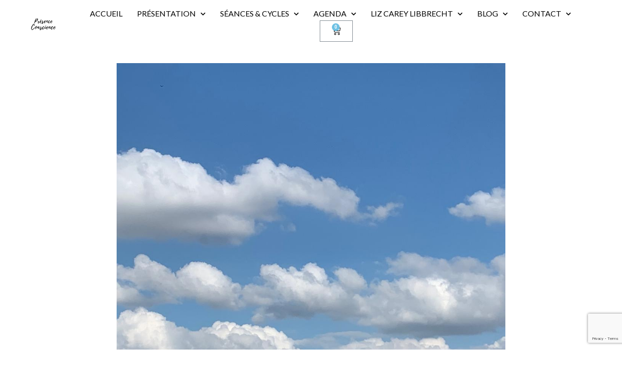

--- FILE ---
content_type: text/html; charset=UTF-8
request_url: https://www.presence-conscience.fr/ouverture-et-confiance-face-a-la-peur-et-la-confusion/
body_size: 17654
content:
<!doctype html>
<html lang="fr-FR">
<head>
	<meta charset="UTF-8">
		<meta name="viewport" content="width=device-width, initial-scale=1">
	<link rel="profile" href="https://gmpg.org/xfn/11">
	<meta name='robots' content='index, follow, max-image-preview:large, max-snippet:-1, max-video-preview:-1' />

	<!-- This site is optimized with the Yoast SEO plugin v20.4 - https://yoast.com/wordpress/plugins/seo/ -->
	<title>Ouverture et confiance face à la peur et la confusion | Présence Conscience Méditation Mindfulness en ligne MBSR</title>
	<link rel="canonical" href="https://www.presence-conscience.fr/ouverture-et-confiance-face-a-la-peur-et-la-confusion/" />
	<meta property="og:locale" content="fr_FR" />
	<meta property="og:type" content="article" />
	<meta property="og:title" content="Ouverture et confiance face à la peur et la confusion | Présence Conscience Méditation Mindfulness en ligne MBSR" />
	<meta property="og:description" content="En ce début d’année, comme les deux précédentes, une bonne partie de mon temps est occupée avec l’organisation d’un sommet en ligne sur le thème « Trauma, Attach(e)ment et Résilience ». J’en dirai bientôt plus. C’est un sujet qui me tient à cœur, pas seulement à un niveau personnel mais aussi parce qu’aujourd’hui l’urgence est [&hellip;]" />
	<meta property="og:url" content="https://www.presence-conscience.fr/ouverture-et-confiance-face-a-la-peur-et-la-confusion/" />
	<meta property="og:site_name" content="Présence Conscience Méditation Mindfulness en ligne MBSR" />
	<meta property="article:publisher" content="https://www.facebook.com/mindfulness.lyon" />
	<meta property="article:published_time" content="2022-02-18T16:26:57+00:00" />
	<meta property="article:modified_time" content="2024-03-15T08:59:38+00:00" />
	<meta property="og:image" content="https://www.presence-conscience.fr/wp-content/uploads/2022/02/Newsletter-18-fevrier.jpeg" />
	<meta property="og:image:width" content="1024" />
	<meta property="og:image:height" content="768" />
	<meta property="og:image:type" content="image/jpeg" />
	<meta name="author" content="Alice Rault" />
	<meta name="twitter:card" content="summary_large_image" />
	<meta name="twitter:creator" content="@psy_eft" />
	<meta name="twitter:site" content="@psy_eft" />
	<meta name="twitter:label1" content="Écrit par" />
	<meta name="twitter:data1" content="Alice Rault" />
	<meta name="twitter:label2" content="Durée de lecture estimée" />
	<meta name="twitter:data2" content="2 minutes" />
	<script type="application/ld+json" class="yoast-schema-graph">{"@context":"https://schema.org","@graph":[{"@type":"WebPage","@id":"https://www.presence-conscience.fr/ouverture-et-confiance-face-a-la-peur-et-la-confusion/","url":"https://www.presence-conscience.fr/ouverture-et-confiance-face-a-la-peur-et-la-confusion/","name":"Ouverture et confiance face à la peur et la confusion | Présence Conscience Méditation Mindfulness en ligne MBSR","isPartOf":{"@id":"https://www.presence-conscience.fr/#website"},"primaryImageOfPage":{"@id":"https://www.presence-conscience.fr/ouverture-et-confiance-face-a-la-peur-et-la-confusion/#primaryimage"},"image":{"@id":"https://www.presence-conscience.fr/ouverture-et-confiance-face-a-la-peur-et-la-confusion/#primaryimage"},"thumbnailUrl":"https://www.presence-conscience.fr/wp-content/uploads/2022/02/Newsletter-18-fevrier.jpeg","datePublished":"2022-02-18T16:26:57+00:00","dateModified":"2024-03-15T08:59:38+00:00","author":{"@id":"https://www.presence-conscience.fr/#/schema/person/ab703a715ca648fcc8802b6a0eb393fe"},"breadcrumb":{"@id":"https://www.presence-conscience.fr/ouverture-et-confiance-face-a-la-peur-et-la-confusion/#breadcrumb"},"inLanguage":"fr-FR","potentialAction":[{"@type":"ReadAction","target":["https://www.presence-conscience.fr/ouverture-et-confiance-face-a-la-peur-et-la-confusion/"]}]},{"@type":"ImageObject","inLanguage":"fr-FR","@id":"https://www.presence-conscience.fr/ouverture-et-confiance-face-a-la-peur-et-la-confusion/#primaryimage","url":"https://www.presence-conscience.fr/wp-content/uploads/2022/02/Newsletter-18-fevrier.jpeg","contentUrl":"https://www.presence-conscience.fr/wp-content/uploads/2022/02/Newsletter-18-fevrier.jpeg","width":1024,"height":768,"caption":"Méditation pleine conscience"},{"@type":"BreadcrumbList","@id":"https://www.presence-conscience.fr/ouverture-et-confiance-face-a-la-peur-et-la-confusion/#breadcrumb","itemListElement":[{"@type":"ListItem","position":1,"name":"Accueil","item":"https://www.presence-conscience.fr/"},{"@type":"ListItem","position":2,"name":"Blog","item":"https://www.presence-conscience.fr/blog/"},{"@type":"ListItem","position":3,"name":"Développement personnel","item":"https://www.presence-conscience.fr/developpement-personnel/"},{"@type":"ListItem","position":4,"name":"Ouverture et confiance face à la peur et la confusion"}]},{"@type":"WebSite","@id":"https://www.presence-conscience.fr/#website","url":"https://www.presence-conscience.fr/","name":"Présence Conscience Méditation Mindfulness en ligne MBSR","description":"Méditation de plein conscience (mindfulness) à Oullins et Lyon en ligne MBSR ","potentialAction":[{"@type":"SearchAction","target":{"@type":"EntryPoint","urlTemplate":"https://www.presence-conscience.fr/?s={search_term_string}"},"query-input":"required name=search_term_string"}],"inLanguage":"fr-FR"},{"@type":"Person","@id":"https://www.presence-conscience.fr/#/schema/person/ab703a715ca648fcc8802b6a0eb393fe","name":"Alice Rault","image":{"@type":"ImageObject","inLanguage":"fr-FR","@id":"https://www.presence-conscience.fr/#/schema/person/image/","url":"https://secure.gravatar.com/avatar/c900f696a77d707d4500d9c442b5a9c6?s=96&d=mm&r=g","contentUrl":"https://secure.gravatar.com/avatar/c900f696a77d707d4500d9c442b5a9c6?s=96&d=mm&r=g","caption":"Alice Rault"}}]}</script>
	<!-- / Yoast SEO plugin. -->


<link rel="alternate" type="application/rss+xml" title="Présence Conscience Méditation Mindfulness en ligne MBSR  &raquo; Flux" href="https://www.presence-conscience.fr/feed/" />
<link rel="alternate" type="application/rss+xml" title="Présence Conscience Méditation Mindfulness en ligne MBSR  &raquo; Flux des commentaires" href="https://www.presence-conscience.fr/comments/feed/" />
		<!-- This site uses the Google Analytics by MonsterInsights plugin v8.23.1 - Using Analytics tracking - https://www.monsterinsights.com/ -->
		<!-- Remarque : MonsterInsights n’est actuellement pas configuré sur ce site. Le propriétaire doit authentifier son compte Google Analytics dans les réglages de MonsterInsights.  -->
					<!-- No tracking code set -->
				<!-- / Google Analytics by MonsterInsights -->
		<script>
window._wpemojiSettings = {"baseUrl":"https:\/\/s.w.org\/images\/core\/emoji\/14.0.0\/72x72\/","ext":".png","svgUrl":"https:\/\/s.w.org\/images\/core\/emoji\/14.0.0\/svg\/","svgExt":".svg","source":{"concatemoji":"https:\/\/www.presence-conscience.fr\/wp-includes\/js\/wp-emoji-release.min.js?ver=6.1.9"}};
/*! This file is auto-generated */
!function(e,a,t){var n,r,o,i=a.createElement("canvas"),p=i.getContext&&i.getContext("2d");function s(e,t){var a=String.fromCharCode,e=(p.clearRect(0,0,i.width,i.height),p.fillText(a.apply(this,e),0,0),i.toDataURL());return p.clearRect(0,0,i.width,i.height),p.fillText(a.apply(this,t),0,0),e===i.toDataURL()}function c(e){var t=a.createElement("script");t.src=e,t.defer=t.type="text/javascript",a.getElementsByTagName("head")[0].appendChild(t)}for(o=Array("flag","emoji"),t.supports={everything:!0,everythingExceptFlag:!0},r=0;r<o.length;r++)t.supports[o[r]]=function(e){if(p&&p.fillText)switch(p.textBaseline="top",p.font="600 32px Arial",e){case"flag":return s([127987,65039,8205,9895,65039],[127987,65039,8203,9895,65039])?!1:!s([55356,56826,55356,56819],[55356,56826,8203,55356,56819])&&!s([55356,57332,56128,56423,56128,56418,56128,56421,56128,56430,56128,56423,56128,56447],[55356,57332,8203,56128,56423,8203,56128,56418,8203,56128,56421,8203,56128,56430,8203,56128,56423,8203,56128,56447]);case"emoji":return!s([129777,127995,8205,129778,127999],[129777,127995,8203,129778,127999])}return!1}(o[r]),t.supports.everything=t.supports.everything&&t.supports[o[r]],"flag"!==o[r]&&(t.supports.everythingExceptFlag=t.supports.everythingExceptFlag&&t.supports[o[r]]);t.supports.everythingExceptFlag=t.supports.everythingExceptFlag&&!t.supports.flag,t.DOMReady=!1,t.readyCallback=function(){t.DOMReady=!0},t.supports.everything||(n=function(){t.readyCallback()},a.addEventListener?(a.addEventListener("DOMContentLoaded",n,!1),e.addEventListener("load",n,!1)):(e.attachEvent("onload",n),a.attachEvent("onreadystatechange",function(){"complete"===a.readyState&&t.readyCallback()})),(e=t.source||{}).concatemoji?c(e.concatemoji):e.wpemoji&&e.twemoji&&(c(e.twemoji),c(e.wpemoji)))}(window,document,window._wpemojiSettings);
</script>
<style>
img.wp-smiley,
img.emoji {
	display: inline !important;
	border: none !important;
	box-shadow: none !important;
	height: 1em !important;
	width: 1em !important;
	margin: 0 0.07em !important;
	vertical-align: -0.1em !important;
	background: none !important;
	padding: 0 !important;
}
</style>
	<link rel='stylesheet' id='classic-theme-styles-css' href='https://www.presence-conscience.fr/wp-includes/css/classic-themes.min.css?ver=1' media='all' />
<style id='global-styles-inline-css'>
body{--wp--preset--color--black: #000000;--wp--preset--color--cyan-bluish-gray: #abb8c3;--wp--preset--color--white: #ffffff;--wp--preset--color--pale-pink: #f78da7;--wp--preset--color--vivid-red: #cf2e2e;--wp--preset--color--luminous-vivid-orange: #ff6900;--wp--preset--color--luminous-vivid-amber: #fcb900;--wp--preset--color--light-green-cyan: #7bdcb5;--wp--preset--color--vivid-green-cyan: #00d084;--wp--preset--color--pale-cyan-blue: #8ed1fc;--wp--preset--color--vivid-cyan-blue: #0693e3;--wp--preset--color--vivid-purple: #9b51e0;--wp--preset--gradient--vivid-cyan-blue-to-vivid-purple: linear-gradient(135deg,rgba(6,147,227,1) 0%,rgb(155,81,224) 100%);--wp--preset--gradient--light-green-cyan-to-vivid-green-cyan: linear-gradient(135deg,rgb(122,220,180) 0%,rgb(0,208,130) 100%);--wp--preset--gradient--luminous-vivid-amber-to-luminous-vivid-orange: linear-gradient(135deg,rgba(252,185,0,1) 0%,rgba(255,105,0,1) 100%);--wp--preset--gradient--luminous-vivid-orange-to-vivid-red: linear-gradient(135deg,rgba(255,105,0,1) 0%,rgb(207,46,46) 100%);--wp--preset--gradient--very-light-gray-to-cyan-bluish-gray: linear-gradient(135deg,rgb(238,238,238) 0%,rgb(169,184,195) 100%);--wp--preset--gradient--cool-to-warm-spectrum: linear-gradient(135deg,rgb(74,234,220) 0%,rgb(151,120,209) 20%,rgb(207,42,186) 40%,rgb(238,44,130) 60%,rgb(251,105,98) 80%,rgb(254,248,76) 100%);--wp--preset--gradient--blush-light-purple: linear-gradient(135deg,rgb(255,206,236) 0%,rgb(152,150,240) 100%);--wp--preset--gradient--blush-bordeaux: linear-gradient(135deg,rgb(254,205,165) 0%,rgb(254,45,45) 50%,rgb(107,0,62) 100%);--wp--preset--gradient--luminous-dusk: linear-gradient(135deg,rgb(255,203,112) 0%,rgb(199,81,192) 50%,rgb(65,88,208) 100%);--wp--preset--gradient--pale-ocean: linear-gradient(135deg,rgb(255,245,203) 0%,rgb(182,227,212) 50%,rgb(51,167,181) 100%);--wp--preset--gradient--electric-grass: linear-gradient(135deg,rgb(202,248,128) 0%,rgb(113,206,126) 100%);--wp--preset--gradient--midnight: linear-gradient(135deg,rgb(2,3,129) 0%,rgb(40,116,252) 100%);--wp--preset--duotone--dark-grayscale: url('#wp-duotone-dark-grayscale');--wp--preset--duotone--grayscale: url('#wp-duotone-grayscale');--wp--preset--duotone--purple-yellow: url('#wp-duotone-purple-yellow');--wp--preset--duotone--blue-red: url('#wp-duotone-blue-red');--wp--preset--duotone--midnight: url('#wp-duotone-midnight');--wp--preset--duotone--magenta-yellow: url('#wp-duotone-magenta-yellow');--wp--preset--duotone--purple-green: url('#wp-duotone-purple-green');--wp--preset--duotone--blue-orange: url('#wp-duotone-blue-orange');--wp--preset--font-size--small: 13px;--wp--preset--font-size--medium: 20px;--wp--preset--font-size--large: 36px;--wp--preset--font-size--x-large: 42px;--wp--preset--spacing--20: 0.44rem;--wp--preset--spacing--30: 0.67rem;--wp--preset--spacing--40: 1rem;--wp--preset--spacing--50: 1.5rem;--wp--preset--spacing--60: 2.25rem;--wp--preset--spacing--70: 3.38rem;--wp--preset--spacing--80: 5.06rem;}:where(.is-layout-flex){gap: 0.5em;}body .is-layout-flow > .alignleft{float: left;margin-inline-start: 0;margin-inline-end: 2em;}body .is-layout-flow > .alignright{float: right;margin-inline-start: 2em;margin-inline-end: 0;}body .is-layout-flow > .aligncenter{margin-left: auto !important;margin-right: auto !important;}body .is-layout-constrained > .alignleft{float: left;margin-inline-start: 0;margin-inline-end: 2em;}body .is-layout-constrained > .alignright{float: right;margin-inline-start: 2em;margin-inline-end: 0;}body .is-layout-constrained > .aligncenter{margin-left: auto !important;margin-right: auto !important;}body .is-layout-constrained > :where(:not(.alignleft):not(.alignright):not(.alignfull)){max-width: var(--wp--style--global--content-size);margin-left: auto !important;margin-right: auto !important;}body .is-layout-constrained > .alignwide{max-width: var(--wp--style--global--wide-size);}body .is-layout-flex{display: flex;}body .is-layout-flex{flex-wrap: wrap;align-items: center;}body .is-layout-flex > *{margin: 0;}:where(.wp-block-columns.is-layout-flex){gap: 2em;}.has-black-color{color: var(--wp--preset--color--black) !important;}.has-cyan-bluish-gray-color{color: var(--wp--preset--color--cyan-bluish-gray) !important;}.has-white-color{color: var(--wp--preset--color--white) !important;}.has-pale-pink-color{color: var(--wp--preset--color--pale-pink) !important;}.has-vivid-red-color{color: var(--wp--preset--color--vivid-red) !important;}.has-luminous-vivid-orange-color{color: var(--wp--preset--color--luminous-vivid-orange) !important;}.has-luminous-vivid-amber-color{color: var(--wp--preset--color--luminous-vivid-amber) !important;}.has-light-green-cyan-color{color: var(--wp--preset--color--light-green-cyan) !important;}.has-vivid-green-cyan-color{color: var(--wp--preset--color--vivid-green-cyan) !important;}.has-pale-cyan-blue-color{color: var(--wp--preset--color--pale-cyan-blue) !important;}.has-vivid-cyan-blue-color{color: var(--wp--preset--color--vivid-cyan-blue) !important;}.has-vivid-purple-color{color: var(--wp--preset--color--vivid-purple) !important;}.has-black-background-color{background-color: var(--wp--preset--color--black) !important;}.has-cyan-bluish-gray-background-color{background-color: var(--wp--preset--color--cyan-bluish-gray) !important;}.has-white-background-color{background-color: var(--wp--preset--color--white) !important;}.has-pale-pink-background-color{background-color: var(--wp--preset--color--pale-pink) !important;}.has-vivid-red-background-color{background-color: var(--wp--preset--color--vivid-red) !important;}.has-luminous-vivid-orange-background-color{background-color: var(--wp--preset--color--luminous-vivid-orange) !important;}.has-luminous-vivid-amber-background-color{background-color: var(--wp--preset--color--luminous-vivid-amber) !important;}.has-light-green-cyan-background-color{background-color: var(--wp--preset--color--light-green-cyan) !important;}.has-vivid-green-cyan-background-color{background-color: var(--wp--preset--color--vivid-green-cyan) !important;}.has-pale-cyan-blue-background-color{background-color: var(--wp--preset--color--pale-cyan-blue) !important;}.has-vivid-cyan-blue-background-color{background-color: var(--wp--preset--color--vivid-cyan-blue) !important;}.has-vivid-purple-background-color{background-color: var(--wp--preset--color--vivid-purple) !important;}.has-black-border-color{border-color: var(--wp--preset--color--black) !important;}.has-cyan-bluish-gray-border-color{border-color: var(--wp--preset--color--cyan-bluish-gray) !important;}.has-white-border-color{border-color: var(--wp--preset--color--white) !important;}.has-pale-pink-border-color{border-color: var(--wp--preset--color--pale-pink) !important;}.has-vivid-red-border-color{border-color: var(--wp--preset--color--vivid-red) !important;}.has-luminous-vivid-orange-border-color{border-color: var(--wp--preset--color--luminous-vivid-orange) !important;}.has-luminous-vivid-amber-border-color{border-color: var(--wp--preset--color--luminous-vivid-amber) !important;}.has-light-green-cyan-border-color{border-color: var(--wp--preset--color--light-green-cyan) !important;}.has-vivid-green-cyan-border-color{border-color: var(--wp--preset--color--vivid-green-cyan) !important;}.has-pale-cyan-blue-border-color{border-color: var(--wp--preset--color--pale-cyan-blue) !important;}.has-vivid-cyan-blue-border-color{border-color: var(--wp--preset--color--vivid-cyan-blue) !important;}.has-vivid-purple-border-color{border-color: var(--wp--preset--color--vivid-purple) !important;}.has-vivid-cyan-blue-to-vivid-purple-gradient-background{background: var(--wp--preset--gradient--vivid-cyan-blue-to-vivid-purple) !important;}.has-light-green-cyan-to-vivid-green-cyan-gradient-background{background: var(--wp--preset--gradient--light-green-cyan-to-vivid-green-cyan) !important;}.has-luminous-vivid-amber-to-luminous-vivid-orange-gradient-background{background: var(--wp--preset--gradient--luminous-vivid-amber-to-luminous-vivid-orange) !important;}.has-luminous-vivid-orange-to-vivid-red-gradient-background{background: var(--wp--preset--gradient--luminous-vivid-orange-to-vivid-red) !important;}.has-very-light-gray-to-cyan-bluish-gray-gradient-background{background: var(--wp--preset--gradient--very-light-gray-to-cyan-bluish-gray) !important;}.has-cool-to-warm-spectrum-gradient-background{background: var(--wp--preset--gradient--cool-to-warm-spectrum) !important;}.has-blush-light-purple-gradient-background{background: var(--wp--preset--gradient--blush-light-purple) !important;}.has-blush-bordeaux-gradient-background{background: var(--wp--preset--gradient--blush-bordeaux) !important;}.has-luminous-dusk-gradient-background{background: var(--wp--preset--gradient--luminous-dusk) !important;}.has-pale-ocean-gradient-background{background: var(--wp--preset--gradient--pale-ocean) !important;}.has-electric-grass-gradient-background{background: var(--wp--preset--gradient--electric-grass) !important;}.has-midnight-gradient-background{background: var(--wp--preset--gradient--midnight) !important;}.has-small-font-size{font-size: var(--wp--preset--font-size--small) !important;}.has-medium-font-size{font-size: var(--wp--preset--font-size--medium) !important;}.has-large-font-size{font-size: var(--wp--preset--font-size--large) !important;}.has-x-large-font-size{font-size: var(--wp--preset--font-size--x-large) !important;}
.wp-block-navigation a:where(:not(.wp-element-button)){color: inherit;}
:where(.wp-block-columns.is-layout-flex){gap: 2em;}
.wp-block-pullquote{font-size: 1.5em;line-height: 1.6;}
</style>
<link rel='stylesheet' id='contact-form-7-css' href='https://www.presence-conscience.fr/wp-content/plugins/contact-form-7/includes/css/styles.css?ver=5.7.5.1' media='all' />
<link rel='stylesheet' id='woocommerce-layout-css' href='https://www.presence-conscience.fr/wp-content/plugins/woocommerce/assets/css/woocommerce-layout.css?ver=7.5.1' media='all' />
<link rel='stylesheet' id='woocommerce-smallscreen-css' href='https://www.presence-conscience.fr/wp-content/plugins/woocommerce/assets/css/woocommerce-smallscreen.css?ver=7.5.1' media='only screen and (max-width: 768px)' />
<link rel='stylesheet' id='woocommerce-general-css' href='https://www.presence-conscience.fr/wp-content/plugins/woocommerce/assets/css/woocommerce.css?ver=7.5.1' media='all' />
<style id='woocommerce-inline-inline-css'>
.woocommerce form .form-row .required { visibility: visible; }
</style>
<link rel='stylesheet' id='mc4wp-form-styles-builder-css' href='//www.presence-conscience.fr/wp-content/uploads/mc4wp-stylesheets/bundle.css?ver=1630096576' media='all' />
<link rel='stylesheet' id='hello-elementor-css' href='https://www.presence-conscience.fr/wp-content/themes/hello-elementor/style.min.css?ver=2.6.1' media='all' />
<link rel='stylesheet' id='hello-elementor-theme-style-css' href='https://www.presence-conscience.fr/wp-content/themes/hello-elementor/theme.min.css?ver=2.6.1' media='all' />
<link rel='stylesheet' id='elementor-icons-css' href='https://www.presence-conscience.fr/wp-content/plugins/elementor/assets/lib/eicons/css/elementor-icons.min.css?ver=5.25.0' media='all' />
<link rel='stylesheet' id='elementor-frontend-css' href='https://www.presence-conscience.fr/wp-content/plugins/elementor/assets/css/frontend-lite.min.css?ver=3.18.3' media='all' />
<link rel='stylesheet' id='swiper-css' href='https://www.presence-conscience.fr/wp-content/plugins/elementor/assets/lib/swiper/css/swiper.min.css?ver=5.3.6' media='all' />
<link rel='stylesheet' id='elementor-post-4449-css' href='https://www.presence-conscience.fr/wp-content/uploads/elementor/css/post-4449.css?ver=1706183712' media='all' />
<link rel='stylesheet' id='elementor-pro-css' href='https://www.presence-conscience.fr/wp-content/plugins/elementor-pro/assets/css/frontend-lite.min.css?ver=3.9.1' media='all' />
<link rel='stylesheet' id='elementor-global-css' href='https://www.presence-conscience.fr/wp-content/uploads/elementor/css/global.css?ver=1706183629' media='all' />
<link rel='stylesheet' id='elementor-post-7296-css' href='https://www.presence-conscience.fr/wp-content/uploads/elementor/css/post-7296.css?ver=1706183629' media='all' />
<link rel='stylesheet' id='elementor-post-7330-css' href='https://www.presence-conscience.fr/wp-content/uploads/elementor/css/post-7330.css?ver=1706183629' media='all' />
<link rel='stylesheet' id='elementor-post-5410-css' href='https://www.presence-conscience.fr/wp-content/uploads/elementor/css/post-5410.css?ver=1706183630' media='all' />
<link rel='stylesheet' id='google-fonts-1-css' href='https://fonts.googleapis.com/css?family=Roboto%3A100%2C100italic%2C200%2C200italic%2C300%2C300italic%2C400%2C400italic%2C500%2C500italic%2C600%2C600italic%2C700%2C700italic%2C800%2C800italic%2C900%2C900italic%7CRoboto+Slab%3A100%2C100italic%2C200%2C200italic%2C300%2C300italic%2C400%2C400italic%2C500%2C500italic%2C600%2C600italic%2C700%2C700italic%2C800%2C800italic%2C900%2C900italic%7CLato%3A100%2C100italic%2C200%2C200italic%2C300%2C300italic%2C400%2C400italic%2C500%2C500italic%2C600%2C600italic%2C700%2C700italic%2C800%2C800italic%2C900%2C900italic%7CLibre+Baskerville%3A100%2C100italic%2C200%2C200italic%2C300%2C300italic%2C400%2C400italic%2C500%2C500italic%2C600%2C600italic%2C700%2C700italic%2C800%2C800italic%2C900%2C900italic&#038;display=auto&#038;ver=6.1.9' media='all' />
<link rel='stylesheet' id='elementor-icons-shared-0-css' href='https://www.presence-conscience.fr/wp-content/plugins/elementor/assets/lib/font-awesome/css/fontawesome.min.css?ver=5.15.3' media='all' />
<link rel='stylesheet' id='elementor-icons-fa-solid-css' href='https://www.presence-conscience.fr/wp-content/plugins/elementor/assets/lib/font-awesome/css/solid.min.css?ver=5.15.3' media='all' />
<link rel='stylesheet' id='elementor-icons-fa-brands-css' href='https://www.presence-conscience.fr/wp-content/plugins/elementor/assets/lib/font-awesome/css/brands.min.css?ver=5.15.3' media='all' />
<link rel="preconnect" href="https://fonts.gstatic.com/" crossorigin><script src='https://www.presence-conscience.fr/wp-includes/js/jquery/jquery.min.js?ver=3.6.1' id='jquery-core-js'></script>
<script src='https://www.presence-conscience.fr/wp-includes/js/jquery/jquery-migrate.min.js?ver=3.3.2' id='jquery-migrate-js'></script>
<link rel="https://api.w.org/" href="https://www.presence-conscience.fr/wp-json/" /><link rel="alternate" type="application/json" href="https://www.presence-conscience.fr/wp-json/wp/v2/posts/6457" /><link rel="EditURI" type="application/rsd+xml" title="RSD" href="https://www.presence-conscience.fr/xmlrpc.php?rsd" />
<link rel="wlwmanifest" type="application/wlwmanifest+xml" href="https://www.presence-conscience.fr/wp-includes/wlwmanifest.xml" />
<meta name="generator" content="WordPress 6.1.9" />
<meta name="generator" content="WooCommerce 7.5.1" />
<link rel='shortlink' href='https://www.presence-conscience.fr/?p=6457' />
<link rel="alternate" type="application/json+oembed" href="https://www.presence-conscience.fr/wp-json/oembed/1.0/embed?url=https%3A%2F%2Fwww.presence-conscience.fr%2Fouverture-et-confiance-face-a-la-peur-et-la-confusion%2F" />
<link rel="alternate" type="text/xml+oembed" href="https://www.presence-conscience.fr/wp-json/oembed/1.0/embed?url=https%3A%2F%2Fwww.presence-conscience.fr%2Fouverture-et-confiance-face-a-la-peur-et-la-confusion%2F&#038;format=xml" />
		<script>
			document.documentElement.className = document.documentElement.className.replace( 'no-js', 'js' );
		</script>
				<style>
			.no-js img.lazyload { display: none; }
			figure.wp-block-image img.lazyloading { min-width: 150px; }
							.lazyload, .lazyloading { opacity: 0; }
				.lazyloaded {
					opacity: 1;
					transition: opacity 400ms;
					transition-delay: 0ms;
				}
					</style>
			<noscript><style>.woocommerce-product-gallery{ opacity: 1 !important; }</style></noscript>
	<meta name="generator" content="Elementor 3.18.3; features: e_dom_optimization, e_optimized_assets_loading, e_optimized_css_loading, additional_custom_breakpoints, block_editor_assets_optimize, e_image_loading_optimization; settings: css_print_method-external, google_font-enabled, font_display-auto">
<link rel="icon" href="https://www.presence-conscience.fr/wp-content/uploads/2021/08/cropped-tab-thumbnail-1-32x32.png" sizes="32x32" />
<link rel="icon" href="https://www.presence-conscience.fr/wp-content/uploads/2021/08/cropped-tab-thumbnail-1-192x192.png" sizes="192x192" />
<link rel="apple-touch-icon" href="https://www.presence-conscience.fr/wp-content/uploads/2021/08/cropped-tab-thumbnail-1-180x180.png" />
<meta name="msapplication-TileImage" content="https://www.presence-conscience.fr/wp-content/uploads/2021/08/cropped-tab-thumbnail-1-270x270.png" />
</head>
<body class="post-template-default single single-post postid-6457 single-format-standard theme-hello-elementor woocommerce-no-js elementor-default elementor-kit-4449 elementor-page elementor-page-6457 elementor-page-5410">

<svg xmlns="http://www.w3.org/2000/svg" viewBox="0 0 0 0" width="0" height="0" focusable="false" role="none" style="visibility: hidden; position: absolute; left: -9999px; overflow: hidden;" ><defs><filter id="wp-duotone-dark-grayscale"><feColorMatrix color-interpolation-filters="sRGB" type="matrix" values=" .299 .587 .114 0 0 .299 .587 .114 0 0 .299 .587 .114 0 0 .299 .587 .114 0 0 " /><feComponentTransfer color-interpolation-filters="sRGB" ><feFuncR type="table" tableValues="0 0.49803921568627" /><feFuncG type="table" tableValues="0 0.49803921568627" /><feFuncB type="table" tableValues="0 0.49803921568627" /><feFuncA type="table" tableValues="1 1" /></feComponentTransfer><feComposite in2="SourceGraphic" operator="in" /></filter></defs></svg><svg xmlns="http://www.w3.org/2000/svg" viewBox="0 0 0 0" width="0" height="0" focusable="false" role="none" style="visibility: hidden; position: absolute; left: -9999px; overflow: hidden;" ><defs><filter id="wp-duotone-grayscale"><feColorMatrix color-interpolation-filters="sRGB" type="matrix" values=" .299 .587 .114 0 0 .299 .587 .114 0 0 .299 .587 .114 0 0 .299 .587 .114 0 0 " /><feComponentTransfer color-interpolation-filters="sRGB" ><feFuncR type="table" tableValues="0 1" /><feFuncG type="table" tableValues="0 1" /><feFuncB type="table" tableValues="0 1" /><feFuncA type="table" tableValues="1 1" /></feComponentTransfer><feComposite in2="SourceGraphic" operator="in" /></filter></defs></svg><svg xmlns="http://www.w3.org/2000/svg" viewBox="0 0 0 0" width="0" height="0" focusable="false" role="none" style="visibility: hidden; position: absolute; left: -9999px; overflow: hidden;" ><defs><filter id="wp-duotone-purple-yellow"><feColorMatrix color-interpolation-filters="sRGB" type="matrix" values=" .299 .587 .114 0 0 .299 .587 .114 0 0 .299 .587 .114 0 0 .299 .587 .114 0 0 " /><feComponentTransfer color-interpolation-filters="sRGB" ><feFuncR type="table" tableValues="0.54901960784314 0.98823529411765" /><feFuncG type="table" tableValues="0 1" /><feFuncB type="table" tableValues="0.71764705882353 0.25490196078431" /><feFuncA type="table" tableValues="1 1" /></feComponentTransfer><feComposite in2="SourceGraphic" operator="in" /></filter></defs></svg><svg xmlns="http://www.w3.org/2000/svg" viewBox="0 0 0 0" width="0" height="0" focusable="false" role="none" style="visibility: hidden; position: absolute; left: -9999px; overflow: hidden;" ><defs><filter id="wp-duotone-blue-red"><feColorMatrix color-interpolation-filters="sRGB" type="matrix" values=" .299 .587 .114 0 0 .299 .587 .114 0 0 .299 .587 .114 0 0 .299 .587 .114 0 0 " /><feComponentTransfer color-interpolation-filters="sRGB" ><feFuncR type="table" tableValues="0 1" /><feFuncG type="table" tableValues="0 0.27843137254902" /><feFuncB type="table" tableValues="0.5921568627451 0.27843137254902" /><feFuncA type="table" tableValues="1 1" /></feComponentTransfer><feComposite in2="SourceGraphic" operator="in" /></filter></defs></svg><svg xmlns="http://www.w3.org/2000/svg" viewBox="0 0 0 0" width="0" height="0" focusable="false" role="none" style="visibility: hidden; position: absolute; left: -9999px; overflow: hidden;" ><defs><filter id="wp-duotone-midnight"><feColorMatrix color-interpolation-filters="sRGB" type="matrix" values=" .299 .587 .114 0 0 .299 .587 .114 0 0 .299 .587 .114 0 0 .299 .587 .114 0 0 " /><feComponentTransfer color-interpolation-filters="sRGB" ><feFuncR type="table" tableValues="0 0" /><feFuncG type="table" tableValues="0 0.64705882352941" /><feFuncB type="table" tableValues="0 1" /><feFuncA type="table" tableValues="1 1" /></feComponentTransfer><feComposite in2="SourceGraphic" operator="in" /></filter></defs></svg><svg xmlns="http://www.w3.org/2000/svg" viewBox="0 0 0 0" width="0" height="0" focusable="false" role="none" style="visibility: hidden; position: absolute; left: -9999px; overflow: hidden;" ><defs><filter id="wp-duotone-magenta-yellow"><feColorMatrix color-interpolation-filters="sRGB" type="matrix" values=" .299 .587 .114 0 0 .299 .587 .114 0 0 .299 .587 .114 0 0 .299 .587 .114 0 0 " /><feComponentTransfer color-interpolation-filters="sRGB" ><feFuncR type="table" tableValues="0.78039215686275 1" /><feFuncG type="table" tableValues="0 0.94901960784314" /><feFuncB type="table" tableValues="0.35294117647059 0.47058823529412" /><feFuncA type="table" tableValues="1 1" /></feComponentTransfer><feComposite in2="SourceGraphic" operator="in" /></filter></defs></svg><svg xmlns="http://www.w3.org/2000/svg" viewBox="0 0 0 0" width="0" height="0" focusable="false" role="none" style="visibility: hidden; position: absolute; left: -9999px; overflow: hidden;" ><defs><filter id="wp-duotone-purple-green"><feColorMatrix color-interpolation-filters="sRGB" type="matrix" values=" .299 .587 .114 0 0 .299 .587 .114 0 0 .299 .587 .114 0 0 .299 .587 .114 0 0 " /><feComponentTransfer color-interpolation-filters="sRGB" ><feFuncR type="table" tableValues="0.65098039215686 0.40392156862745" /><feFuncG type="table" tableValues="0 1" /><feFuncB type="table" tableValues="0.44705882352941 0.4" /><feFuncA type="table" tableValues="1 1" /></feComponentTransfer><feComposite in2="SourceGraphic" operator="in" /></filter></defs></svg><svg xmlns="http://www.w3.org/2000/svg" viewBox="0 0 0 0" width="0" height="0" focusable="false" role="none" style="visibility: hidden; position: absolute; left: -9999px; overflow: hidden;" ><defs><filter id="wp-duotone-blue-orange"><feColorMatrix color-interpolation-filters="sRGB" type="matrix" values=" .299 .587 .114 0 0 .299 .587 .114 0 0 .299 .587 .114 0 0 .299 .587 .114 0 0 " /><feComponentTransfer color-interpolation-filters="sRGB" ><feFuncR type="table" tableValues="0.098039215686275 1" /><feFuncG type="table" tableValues="0 0.66274509803922" /><feFuncB type="table" tableValues="0.84705882352941 0.41960784313725" /><feFuncA type="table" tableValues="1 1" /></feComponentTransfer><feComposite in2="SourceGraphic" operator="in" /></filter></defs></svg>
<a class="skip-link screen-reader-text" href="#content">
	Aller au contenu</a>

		<div data-elementor-type="header" data-elementor-id="7296" class="elementor elementor-7296 elementor-location-header">
								<header class="elementor-section elementor-top-section elementor-element elementor-element-5b7f3aad elementor-section-full_width elementor-section-height-min-height elementor-section-content-middle elementor-section-height-default elementor-section-items-middle" data-id="5b7f3aad" data-element_type="section">
						<div class="elementor-container elementor-column-gap-no">
					<div class="elementor-column elementor-col-50 elementor-top-column elementor-element elementor-element-cb065f7" data-id="cb065f7" data-element_type="column">
			<div class="elementor-widget-wrap elementor-element-populated">
								<div class="elementor-element elementor-element-13d75b8e elementor-widget elementor-widget-image" data-id="13d75b8e" data-element_type="widget" data-widget_type="image.default">
				<div class="elementor-widget-container">
			<style>/*! elementor - v3.18.0 - 20-12-2023 */
.elementor-widget-image{text-align:center}.elementor-widget-image a{display:inline-block}.elementor-widget-image a img[src$=".svg"]{width:48px}.elementor-widget-image img{vertical-align:middle;display:inline-block}</style>													<a href="https://www.presence-conscience.fr">
							<img width="645" height="305"   alt="" data-srcset="https://www.presence-conscience.fr/wp-content/uploads/2019/07/Presence-Conscience-font_tablet-1.png 645w, https://www.presence-conscience.fr/wp-content/uploads/2019/07/Presence-Conscience-font_tablet-1-570x270.png 570w, https://www.presence-conscience.fr/wp-content/uploads/2019/07/Presence-Conscience-font_tablet-1-300x142.png 300w"  data-src="https://www.presence-conscience.fr/wp-content/uploads/2019/07/Presence-Conscience-font_tablet-1.png" data-sizes="(max-width: 645px) 100vw, 645px" class="attachment-full size-full wp-image-3435 lazyload" src="[data-uri]" /><noscript><img width="645" height="305" src="https://www.presence-conscience.fr/wp-content/uploads/2019/07/Presence-Conscience-font_tablet-1.png" class="attachment-full size-full wp-image-3435" alt="" srcset="https://www.presence-conscience.fr/wp-content/uploads/2019/07/Presence-Conscience-font_tablet-1.png 645w, https://www.presence-conscience.fr/wp-content/uploads/2019/07/Presence-Conscience-font_tablet-1-570x270.png 570w, https://www.presence-conscience.fr/wp-content/uploads/2019/07/Presence-Conscience-font_tablet-1-300x142.png 300w" sizes="(max-width: 645px) 100vw, 645px" /></noscript>								</a>
															</div>
				</div>
					</div>
		</div>
				<div class="elementor-column elementor-col-50 elementor-top-column elementor-element elementor-element-524dea6c" data-id="524dea6c" data-element_type="column">
			<div class="elementor-widget-wrap elementor-element-populated">
								<div class="elementor-element elementor-element-9d8c72f elementor-widget__width-auto elementor-hidden-desktop toggle-icon--cart-medium elementor-menu-cart--items-indicator-bubble elementor-menu-cart--cart-type-side-cart elementor-menu-cart--show-remove-button-yes elementor-widget elementor-widget-woocommerce-menu-cart" data-id="9d8c72f" data-element_type="widget" data-settings="{&quot;cart_type&quot;:&quot;side-cart&quot;,&quot;open_cart&quot;:&quot;click&quot;,&quot;automatically_open_cart&quot;:&quot;no&quot;}" data-widget_type="woocommerce-menu-cart.default">
				<div class="elementor-widget-container">
			<link rel="stylesheet" href="https://www.presence-conscience.fr/wp-content/plugins/elementor-pro/assets/css/widget-woocommerce.min.css">		<div class="elementor-menu-cart__wrapper">
							<div class="elementor-menu-cart__toggle_wrapper">
					<div class="elementor-menu-cart__container elementor-lightbox" aria-hidden="true">
						<div class="elementor-menu-cart__main" aria-hidden="true">
							<div class="elementor-menu-cart__close-button"></div>
							<div class="widget_shopping_cart_content">
															</div>
						</div>
					</div>
							<div class="elementor-menu-cart__toggle elementor-button-wrapper">
			<a id="elementor-menu-cart__toggle_button" href="#" class="elementor-menu-cart__toggle_button elementor-button elementor-size-sm" aria-expanded="false">
				<span class="elementor-button-text"><span class="woocommerce-Price-amount amount"><bdi>0,00<span class="woocommerce-Price-currencySymbol">&euro;</span></bdi></span></span>
				<span class="elementor-button-icon">
					<span class="elementor-button-icon-qty" data-counter="0">0</span>
					<i class="eicon-cart-medium"></i>					<span class="elementor-screen-only">Panier</span>
				</span>
			</a>
		</div>
						</div>
					</div> <!-- close elementor-menu-cart__wrapper -->
				</div>
				</div>
				<div class="elementor-element elementor-element-5e861abb elementor-nav-menu--stretch elementor-widget__width-auto elementor-nav-menu__align-left elementor-nav-menu--dropdown-tablet elementor-nav-menu__text-align-aside elementor-nav-menu--toggle elementor-nav-menu--burger elementor-widget elementor-widget-nav-menu" data-id="5e861abb" data-element_type="widget" data-settings="{&quot;full_width&quot;:&quot;stretch&quot;,&quot;submenu_icon&quot;:{&quot;value&quot;:&quot;&lt;i class=\&quot;fas fa-chevron-down\&quot;&gt;&lt;\/i&gt;&quot;,&quot;library&quot;:&quot;fa-solid&quot;},&quot;layout&quot;:&quot;horizontal&quot;,&quot;toggle&quot;:&quot;burger&quot;}" data-widget_type="nav-menu.default">
				<div class="elementor-widget-container">
			<link rel="stylesheet" href="https://www.presence-conscience.fr/wp-content/plugins/elementor-pro/assets/css/widget-nav-menu.min.css">			<nav migration_allowed="1" migrated="0" class="elementor-nav-menu--main elementor-nav-menu__container elementor-nav-menu--layout-horizontal e--pointer-background e--animation-sweep-right">
				<ul id="menu-1-5e861abb" class="elementor-nav-menu"><li class="menu-item menu-item-type-custom menu-item-object-custom menu-item-home menu-item-22"><a href="https://www.presence-conscience.fr/" class="elementor-item">Accueil</a></li>
<li class="menu-item menu-item-type-custom menu-item-object-custom menu-item-has-children menu-item-1949"><a class="elementor-item">Présentation</a>
<ul class="sub-menu elementor-nav-menu--dropdown">
	<li class="menu-item menu-item-type-post_type menu-item-object-page menu-item-3477"><a href="https://www.presence-conscience.fr/la-meditation-de-pleine-conscience-en-quelques-mots/" class="elementor-sub-item">La méditation de pleine conscience en quelques mots</a></li>
</ul>
</li>
<li class="menu-item menu-item-type-custom menu-item-object-custom menu-item-has-children menu-item-3055"><a class="elementor-item">Séances &#038; Cycles</a>
<ul class="sub-menu elementor-nav-menu--dropdown">
	<li class="menu-item menu-item-type-post_type menu-item-object-page menu-item-5284"><a href="https://www.presence-conscience.fr/meditations-du-matin/" class="elementor-sub-item">Méditation du matin</a></li>
	<li class="menu-item menu-item-type-post_type menu-item-object-page menu-item-225"><a title="Méditation" href="https://www.presence-conscience.fr/seances-de-meditation-de-pleine-conscience/" class="elementor-sub-item">Séances de méditation mensuelles</a></li>
	<li class="menu-item menu-item-type-post_type menu-item-object-page menu-item-2448"><a href="https://www.presence-conscience.fr/ateliers-cycles-decouverte/" class="elementor-sub-item">Cycles Découverte</a></li>
	<li class="menu-item menu-item-type-post_type menu-item-object-page menu-item-1548"><a title="MBSR (Mindfulness Based Stress Reduction)" href="https://www.presence-conscience.fr/programme-mbsr-2/" class="elementor-sub-item">Programme MBSR</a></li>
	<li class="menu-item menu-item-type-post_type menu-item-object-page menu-item-3015"><a href="https://www.presence-conscience.fr/matinees-et-journees-de-meditation/" class="elementor-sub-item">Matinées et journées de méditation</a></li>
</ul>
</li>
<li class="menu-item menu-item-type-post_type menu-item-object-page menu-item-has-children menu-item-3047"><a href="https://www.presence-conscience.fr/agenda/" class="elementor-item">Agenda</a>
<ul class="sub-menu elementor-nav-menu--dropdown">
	<li class="menu-item menu-item-type-post_type menu-item-object-page menu-item-3866"><a href="https://www.presence-conscience.fr/agenda/" class="elementor-sub-item">Agenda</a></li>
	<li class="menu-item menu-item-type-post_type menu-item-object-page menu-item-7242"><a href="https://www.presence-conscience.fr/les-adresses/" class="elementor-sub-item">Les salles de méditation</a></li>
</ul>
</li>
<li class="menu-item menu-item-type-custom menu-item-object-custom menu-item-has-children menu-item-3056"><a href="#" class="elementor-item elementor-item-anchor">Liz Carey Libbrecht</a>
<ul class="sub-menu elementor-nav-menu--dropdown">
	<li class="menu-item menu-item-type-post_type menu-item-object-page menu-item-23"><a href="https://www.presence-conscience.fr/liz-carey-libbrecht-ma-pratique/" class="elementor-sub-item">Ma pratique</a></li>
	<li class="menu-item menu-item-type-post_type menu-item-object-page menu-item-25"><a href="https://www.presence-conscience.fr/liz-carey-libbrecht-mon-parcours/" class="elementor-sub-item">Mon parcours</a></li>
	<li class="menu-item menu-item-type-post_type menu-item-object-page menu-item-3494"><a href="https://www.presence-conscience.fr/temoignages/" class="elementor-sub-item">Témoignages</a></li>
</ul>
</li>
<li class="menu-item menu-item-type-post_type menu-item-object-page current_page_parent menu-item-has-children menu-item-3465"><a href="https://www.presence-conscience.fr/blog/" class="elementor-item">Blog</a>
<ul class="sub-menu elementor-nav-menu--dropdown">
	<li class="menu-item menu-item-type-post_type menu-item-object-page current_page_parent menu-item-3867"><a href="https://www.presence-conscience.fr/blog/" class="elementor-sub-item">Blog</a></li>
</ul>
</li>
<li class="menu-item menu-item-type-custom menu-item-object-custom menu-item-has-children menu-item-3128"><a href="https://www.presence-conscience.fr/contact/" class="elementor-item">Contact</a>
<ul class="sub-menu elementor-nav-menu--dropdown">
	<li class="menu-item menu-item-type-post_type menu-item-object-page menu-item-3868"><a href="https://www.presence-conscience.fr/contact/" class="elementor-sub-item">Contact</a></li>
</ul>
</li>
</ul>			</nav>
					<div class="elementor-menu-toggle" role="button" tabindex="0" aria-label="Permuter le menu" aria-expanded="false">
			<i aria-hidden="true" role="presentation" class="elementor-menu-toggle__icon--open eicon-menu-bar"></i><i aria-hidden="true" role="presentation" class="elementor-menu-toggle__icon--close eicon-close"></i>			<span class="elementor-screen-only">Menu</span>
		</div>
			<nav class="elementor-nav-menu--dropdown elementor-nav-menu__container" aria-hidden="true">
				<ul id="menu-2-5e861abb" class="elementor-nav-menu"><li class="menu-item menu-item-type-custom menu-item-object-custom menu-item-home menu-item-22"><a href="https://www.presence-conscience.fr/" class="elementor-item" tabindex="-1">Accueil</a></li>
<li class="menu-item menu-item-type-custom menu-item-object-custom menu-item-has-children menu-item-1949"><a class="elementor-item" tabindex="-1">Présentation</a>
<ul class="sub-menu elementor-nav-menu--dropdown">
	<li class="menu-item menu-item-type-post_type menu-item-object-page menu-item-3477"><a href="https://www.presence-conscience.fr/la-meditation-de-pleine-conscience-en-quelques-mots/" class="elementor-sub-item" tabindex="-1">La méditation de pleine conscience en quelques mots</a></li>
</ul>
</li>
<li class="menu-item menu-item-type-custom menu-item-object-custom menu-item-has-children menu-item-3055"><a class="elementor-item" tabindex="-1">Séances &#038; Cycles</a>
<ul class="sub-menu elementor-nav-menu--dropdown">
	<li class="menu-item menu-item-type-post_type menu-item-object-page menu-item-5284"><a href="https://www.presence-conscience.fr/meditations-du-matin/" class="elementor-sub-item" tabindex="-1">Méditation du matin</a></li>
	<li class="menu-item menu-item-type-post_type menu-item-object-page menu-item-225"><a title="Méditation" href="https://www.presence-conscience.fr/seances-de-meditation-de-pleine-conscience/" class="elementor-sub-item" tabindex="-1">Séances de méditation mensuelles</a></li>
	<li class="menu-item menu-item-type-post_type menu-item-object-page menu-item-2448"><a href="https://www.presence-conscience.fr/ateliers-cycles-decouverte/" class="elementor-sub-item" tabindex="-1">Cycles Découverte</a></li>
	<li class="menu-item menu-item-type-post_type menu-item-object-page menu-item-1548"><a title="MBSR (Mindfulness Based Stress Reduction)" href="https://www.presence-conscience.fr/programme-mbsr-2/" class="elementor-sub-item" tabindex="-1">Programme MBSR</a></li>
	<li class="menu-item menu-item-type-post_type menu-item-object-page menu-item-3015"><a href="https://www.presence-conscience.fr/matinees-et-journees-de-meditation/" class="elementor-sub-item" tabindex="-1">Matinées et journées de méditation</a></li>
</ul>
</li>
<li class="menu-item menu-item-type-post_type menu-item-object-page menu-item-has-children menu-item-3047"><a href="https://www.presence-conscience.fr/agenda/" class="elementor-item" tabindex="-1">Agenda</a>
<ul class="sub-menu elementor-nav-menu--dropdown">
	<li class="menu-item menu-item-type-post_type menu-item-object-page menu-item-3866"><a href="https://www.presence-conscience.fr/agenda/" class="elementor-sub-item" tabindex="-1">Agenda</a></li>
	<li class="menu-item menu-item-type-post_type menu-item-object-page menu-item-7242"><a href="https://www.presence-conscience.fr/les-adresses/" class="elementor-sub-item" tabindex="-1">Les salles de méditation</a></li>
</ul>
</li>
<li class="menu-item menu-item-type-custom menu-item-object-custom menu-item-has-children menu-item-3056"><a href="#" class="elementor-item elementor-item-anchor" tabindex="-1">Liz Carey Libbrecht</a>
<ul class="sub-menu elementor-nav-menu--dropdown">
	<li class="menu-item menu-item-type-post_type menu-item-object-page menu-item-23"><a href="https://www.presence-conscience.fr/liz-carey-libbrecht-ma-pratique/" class="elementor-sub-item" tabindex="-1">Ma pratique</a></li>
	<li class="menu-item menu-item-type-post_type menu-item-object-page menu-item-25"><a href="https://www.presence-conscience.fr/liz-carey-libbrecht-mon-parcours/" class="elementor-sub-item" tabindex="-1">Mon parcours</a></li>
	<li class="menu-item menu-item-type-post_type menu-item-object-page menu-item-3494"><a href="https://www.presence-conscience.fr/temoignages/" class="elementor-sub-item" tabindex="-1">Témoignages</a></li>
</ul>
</li>
<li class="menu-item menu-item-type-post_type menu-item-object-page current_page_parent menu-item-has-children menu-item-3465"><a href="https://www.presence-conscience.fr/blog/" class="elementor-item" tabindex="-1">Blog</a>
<ul class="sub-menu elementor-nav-menu--dropdown">
	<li class="menu-item menu-item-type-post_type menu-item-object-page current_page_parent menu-item-3867"><a href="https://www.presence-conscience.fr/blog/" class="elementor-sub-item" tabindex="-1">Blog</a></li>
</ul>
</li>
<li class="menu-item menu-item-type-custom menu-item-object-custom menu-item-has-children menu-item-3128"><a href="https://www.presence-conscience.fr/contact/" class="elementor-item" tabindex="-1">Contact</a>
<ul class="sub-menu elementor-nav-menu--dropdown">
	<li class="menu-item menu-item-type-post_type menu-item-object-page menu-item-3868"><a href="https://www.presence-conscience.fr/contact/" class="elementor-sub-item" tabindex="-1">Contact</a></li>
</ul>
</li>
</ul>			</nav>
				</div>
				</div>
				<div class="elementor-element elementor-element-7feed9f elementor-widget__width-auto elementor-hidden-tablet elementor-hidden-mobile toggle-icon--cart-medium elementor-menu-cart--items-indicator-bubble elementor-menu-cart--cart-type-side-cart elementor-menu-cart--show-remove-button-yes elementor-widget elementor-widget-woocommerce-menu-cart" data-id="7feed9f" data-element_type="widget" data-settings="{&quot;cart_type&quot;:&quot;side-cart&quot;,&quot;open_cart&quot;:&quot;click&quot;,&quot;automatically_open_cart&quot;:&quot;no&quot;}" data-widget_type="woocommerce-menu-cart.default">
				<div class="elementor-widget-container">
					<div class="elementor-menu-cart__wrapper">
							<div class="elementor-menu-cart__toggle_wrapper">
					<div class="elementor-menu-cart__container elementor-lightbox" aria-hidden="true">
						<div class="elementor-menu-cart__main" aria-hidden="true">
							<div class="elementor-menu-cart__close-button"></div>
							<div class="widget_shopping_cart_content">
															</div>
						</div>
					</div>
							<div class="elementor-menu-cart__toggle elementor-button-wrapper">
			<a id="elementor-menu-cart__toggle_button" href="#" class="elementor-menu-cart__toggle_button elementor-button elementor-size-sm" aria-expanded="false">
				<span class="elementor-button-text"><span class="woocommerce-Price-amount amount"><bdi>0,00<span class="woocommerce-Price-currencySymbol">&euro;</span></bdi></span></span>
				<span class="elementor-button-icon">
					<span class="elementor-button-icon-qty" data-counter="0">0</span>
					<i class="eicon-cart-medium"></i>					<span class="elementor-screen-only">Panier</span>
				</span>
			</a>
		</div>
						</div>
					</div> <!-- close elementor-menu-cart__wrapper -->
				</div>
				</div>
					</div>
		</div>
							</div>
		</header>
						</div>
				<div data-elementor-type="single-post" data-elementor-id="5410" class="elementor elementor-5410 elementor-location-single post-6457 post type-post status-publish format-standard has-post-thumbnail hentry category-developpement-personnel">
								<section class="elementor-section elementor-top-section elementor-element elementor-element-1f136ed elementor-section-boxed elementor-section-height-default elementor-section-height-default" data-id="1f136ed" data-element_type="section">
						<div class="elementor-container elementor-column-gap-default">
					<div class="elementor-column elementor-col-100 elementor-top-column elementor-element elementor-element-e947d32" data-id="e947d32" data-element_type="column">
			<div class="elementor-widget-wrap elementor-element-populated">
								<div class="elementor-element elementor-element-5815cbf elementor-widget elementor-widget-theme-post-featured-image elementor-widget-image" data-id="5815cbf" data-element_type="widget" data-widget_type="theme-post-featured-image.default">
				<div class="elementor-widget-container">
															<img width="800" height="600"   alt="Méditation pleine conscience" data-srcset="https://www.presence-conscience.fr/wp-content/uploads/2022/02/Newsletter-18-fevrier.jpeg 1024w, https://www.presence-conscience.fr/wp-content/uploads/2022/02/Newsletter-18-fevrier-300x225.jpeg 300w, https://www.presence-conscience.fr/wp-content/uploads/2022/02/Newsletter-18-fevrier-768x576.jpeg 768w, https://www.presence-conscience.fr/wp-content/uploads/2022/02/Newsletter-18-fevrier-570x428.jpeg 570w"  data-src="https://www.presence-conscience.fr/wp-content/uploads/2022/02/Newsletter-18-fevrier.jpeg" data-sizes="(max-width: 800px) 100vw, 800px" class="attachment-large size-large wp-image-6460 lazyload" src="[data-uri]" /><noscript><img width="800" height="600" src="https://www.presence-conscience.fr/wp-content/uploads/2022/02/Newsletter-18-fevrier.jpeg" class="attachment-large size-large wp-image-6460" alt="Méditation pleine conscience" srcset="https://www.presence-conscience.fr/wp-content/uploads/2022/02/Newsletter-18-fevrier.jpeg 1024w, https://www.presence-conscience.fr/wp-content/uploads/2022/02/Newsletter-18-fevrier-300x225.jpeg 300w, https://www.presence-conscience.fr/wp-content/uploads/2022/02/Newsletter-18-fevrier-768x576.jpeg 768w, https://www.presence-conscience.fr/wp-content/uploads/2022/02/Newsletter-18-fevrier-570x428.jpeg 570w" sizes="(max-width: 800px) 100vw, 800px" /></noscript>															</div>
				</div>
				<div class="elementor-element elementor-element-47004a3 elementor-widget elementor-widget-theme-post-title elementor-page-title elementor-widget-heading" data-id="47004a3" data-element_type="widget" data-widget_type="theme-post-title.default">
				<div class="elementor-widget-container">
			<style>/*! elementor - v3.18.0 - 20-12-2023 */
.elementor-heading-title{padding:0;margin:0;line-height:1}.elementor-widget-heading .elementor-heading-title[class*=elementor-size-]>a{color:inherit;font-size:inherit;line-height:inherit}.elementor-widget-heading .elementor-heading-title.elementor-size-small{font-size:15px}.elementor-widget-heading .elementor-heading-title.elementor-size-medium{font-size:19px}.elementor-widget-heading .elementor-heading-title.elementor-size-large{font-size:29px}.elementor-widget-heading .elementor-heading-title.elementor-size-xl{font-size:39px}.elementor-widget-heading .elementor-heading-title.elementor-size-xxl{font-size:59px}</style><h1 class="elementor-heading-title elementor-size-default">Ouverture et confiance face à la peur et la confusion</h1>		</div>
				</div>
				<div class="elementor-element elementor-element-1738c5b elementor-widget-divider--view-line elementor-widget elementor-widget-divider" data-id="1738c5b" data-element_type="widget" data-widget_type="divider.default">
				<div class="elementor-widget-container">
			<style>/*! elementor - v3.18.0 - 20-12-2023 */
.elementor-widget-divider{--divider-border-style:none;--divider-border-width:1px;--divider-color:#0c0d0e;--divider-icon-size:20px;--divider-element-spacing:10px;--divider-pattern-height:24px;--divider-pattern-size:20px;--divider-pattern-url:none;--divider-pattern-repeat:repeat-x}.elementor-widget-divider .elementor-divider{display:flex}.elementor-widget-divider .elementor-divider__text{font-size:15px;line-height:1;max-width:95%}.elementor-widget-divider .elementor-divider__element{margin:0 var(--divider-element-spacing);flex-shrink:0}.elementor-widget-divider .elementor-icon{font-size:var(--divider-icon-size)}.elementor-widget-divider .elementor-divider-separator{display:flex;margin:0;direction:ltr}.elementor-widget-divider--view-line_icon .elementor-divider-separator,.elementor-widget-divider--view-line_text .elementor-divider-separator{align-items:center}.elementor-widget-divider--view-line_icon .elementor-divider-separator:after,.elementor-widget-divider--view-line_icon .elementor-divider-separator:before,.elementor-widget-divider--view-line_text .elementor-divider-separator:after,.elementor-widget-divider--view-line_text .elementor-divider-separator:before{display:block;content:"";border-bottom:0;flex-grow:1;border-top:var(--divider-border-width) var(--divider-border-style) var(--divider-color)}.elementor-widget-divider--element-align-left .elementor-divider .elementor-divider-separator>.elementor-divider__svg:first-of-type{flex-grow:0;flex-shrink:100}.elementor-widget-divider--element-align-left .elementor-divider-separator:before{content:none}.elementor-widget-divider--element-align-left .elementor-divider__element{margin-left:0}.elementor-widget-divider--element-align-right .elementor-divider .elementor-divider-separator>.elementor-divider__svg:last-of-type{flex-grow:0;flex-shrink:100}.elementor-widget-divider--element-align-right .elementor-divider-separator:after{content:none}.elementor-widget-divider--element-align-right .elementor-divider__element{margin-right:0}.elementor-widget-divider:not(.elementor-widget-divider--view-line_text):not(.elementor-widget-divider--view-line_icon) .elementor-divider-separator{border-top:var(--divider-border-width) var(--divider-border-style) var(--divider-color)}.elementor-widget-divider--separator-type-pattern{--divider-border-style:none}.elementor-widget-divider--separator-type-pattern.elementor-widget-divider--view-line .elementor-divider-separator,.elementor-widget-divider--separator-type-pattern:not(.elementor-widget-divider--view-line) .elementor-divider-separator:after,.elementor-widget-divider--separator-type-pattern:not(.elementor-widget-divider--view-line) .elementor-divider-separator:before,.elementor-widget-divider--separator-type-pattern:not([class*=elementor-widget-divider--view]) .elementor-divider-separator{width:100%;min-height:var(--divider-pattern-height);-webkit-mask-size:var(--divider-pattern-size) 100%;mask-size:var(--divider-pattern-size) 100%;-webkit-mask-repeat:var(--divider-pattern-repeat);mask-repeat:var(--divider-pattern-repeat);background-color:var(--divider-color);-webkit-mask-image:var(--divider-pattern-url);mask-image:var(--divider-pattern-url)}.elementor-widget-divider--no-spacing{--divider-pattern-size:auto}.elementor-widget-divider--bg-round{--divider-pattern-repeat:round}.rtl .elementor-widget-divider .elementor-divider__text{direction:rtl}.e-con-inner>.elementor-widget-divider,.e-con>.elementor-widget-divider{width:var(--container-widget-width,100%);--flex-grow:var(--container-widget-flex-grow)}</style>		<div class="elementor-divider">
			<span class="elementor-divider-separator">
						</span>
		</div>
				</div>
				</div>
				<div class="elementor-element elementor-element-6d53936 elementor-widget elementor-widget-theme-post-content" data-id="6d53936" data-element_type="widget" data-widget_type="theme-post-content.default">
				<div class="elementor-widget-container">
					<div data-elementor-type="wp-post" data-elementor-id="6457" class="elementor elementor-6457">
									<section class="elementor-section elementor-top-section elementor-element elementor-element-2c9a58a elementor-section-boxed elementor-section-height-default elementor-section-height-default" data-id="2c9a58a" data-element_type="section">
						<div class="elementor-container elementor-column-gap-default">
					<div class="elementor-column elementor-col-100 elementor-top-column elementor-element elementor-element-5a3b46c" data-id="5a3b46c" data-element_type="column">
			<div class="elementor-widget-wrap elementor-element-populated">
								<div class="elementor-element elementor-element-82dc649 elementor-widget elementor-widget-text-editor" data-id="82dc649" data-element_type="widget" data-widget_type="text-editor.default">
				<div class="elementor-widget-container">
			<style>/*! elementor - v3.18.0 - 20-12-2023 */
.elementor-widget-text-editor.elementor-drop-cap-view-stacked .elementor-drop-cap{background-color:#69727d;color:#fff}.elementor-widget-text-editor.elementor-drop-cap-view-framed .elementor-drop-cap{color:#69727d;border:3px solid;background-color:transparent}.elementor-widget-text-editor:not(.elementor-drop-cap-view-default) .elementor-drop-cap{margin-top:8px}.elementor-widget-text-editor:not(.elementor-drop-cap-view-default) .elementor-drop-cap-letter{width:1em;height:1em}.elementor-widget-text-editor .elementor-drop-cap{float:left;text-align:center;line-height:1;font-size:50px}.elementor-widget-text-editor .elementor-drop-cap-letter{display:inline-block}</style>				<p>En ce début d’année, comme les deux précédentes, une bonne partie de mon temps est occupée avec l’organisation d’un sommet en ligne sur le thème <strong>« Trauma, Attach(e)ment et Résilience »</strong>. J’en dirai bientôt plus.</p><p>C’est un sujet qui me tient à cœur, pas seulement à un niveau personnel mais aussi parce qu’aujourd’hui l’urgence est là. <strong>Nous en sommes tou·te·s conscient·e·s</strong>. Pourtant, il est tellement facile de se laisser plomber ou paralyser par la peur, l’incertitude et la confusion régnante, se sentir impuissant·e face à l’étendue des problèmes confrontant notre monde et notre société, ou bien agir uniquement avec une énergie de peur, de frustration et de colère. Ma réponse rejoint celle de tant d’autres : <strong>commençons là où nous sommes, faisons ce que nous pouvons</strong>. Mais aussi, ouvrons grand nos yeux, nos oreilles, nos esprits et nos cœurs.<br />Vivre, agir, répondre à la vie par amour pour la vie, pour la planète, pour les autres et pour nous-même est <strong>une posture puissante</strong> qui n’est possible qu’en prenant soin de ce qui en nous est en résonance avec la peur et la confusion. D’où l’importance de<strong> connaître et de soigner nos blessures</strong>, pas que pour soi-même mais aussi pour les autres.</p><p><em>« En fonction des graines que nous arrosons et de l&rsquo;endroit où nous dirigeons notre attention, nous pouvons vivre dans la peur et la confusion ou nous pouvons activer de nombreuses autres dimensions puissantes de notre propre cœur et de notre esprit : la bienveillance, la confiance, l&rsquo;équanimité et le bien-être. Ces dimensions sont innées en nous et, en y apportant notre attention, elles peuvent être augmentées et éveillées. »</em><br />Jack Kornfield</p><div> </div><div> </div>						</div>
				</div>
					</div>
		</div>
							</div>
		</section>
							</div>
				</div>
				</div>
				<div class="elementor-element elementor-element-230cb77 elementor-post-navigation-borders-yes elementor-widget elementor-widget-post-navigation" data-id="230cb77" data-element_type="widget" data-widget_type="post-navigation.default">
				<div class="elementor-widget-container">
			<link rel="stylesheet" href="https://www.presence-conscience.fr/wp-content/plugins/elementor-pro/assets/css/widget-theme-elements.min.css">		<div class="elementor-post-navigation">
			<div class="elementor-post-navigation__prev elementor-post-navigation__link">
				<a href="https://www.presence-conscience.fr/cultiver-des-qualites-desprit-qui-favorisent-le-bien-etre/" rel="prev"><span class="post-navigation__arrow-wrapper post-navigation__arrow-prev"><i class="fa fa-angle-left" aria-hidden="true"></i><span class="elementor-screen-only">Précédent</span></span><span class="elementor-post-navigation__link__prev"><span class="post-navigation__prev--label">Précédent</span><span class="post-navigation__prev--title">Cultiver des qualités d&rsquo;esprit qui favorisent le bien-être</span></span></a>			</div>
							<div class="elementor-post-navigation__separator-wrapper">
					<div class="elementor-post-navigation__separator"></div>
				</div>
						<div class="elementor-post-navigation__next elementor-post-navigation__link">
				<a href="https://www.presence-conscience.fr/la-coherence-cardiaque/" rel="next"><span class="elementor-post-navigation__link__next"><span class="post-navigation__next--label">Suivant</span><span class="post-navigation__next--title">L’outil par excellence pour revenir au calme et générer de la cohérence dans un monde chaotique</span></span><span class="post-navigation__arrow-wrapper post-navigation__arrow-next"><i class="fa fa-angle-right" aria-hidden="true"></i><span class="elementor-screen-only">Suivant</span></span></a>			</div>
		</div>
				</div>
				</div>
					</div>
		</div>
							</div>
		</section>
						</div>
				<div data-elementor-type="footer" data-elementor-id="7330" class="elementor elementor-7330 elementor-location-footer">
								<section class="elementor-section elementor-top-section elementor-element elementor-element-f9d6e5c elementor-section-boxed elementor-section-height-default elementor-section-height-default" data-id="f9d6e5c" data-element_type="section" data-settings="{&quot;background_background&quot;:&quot;classic&quot;}">
						<div class="elementor-container elementor-column-gap-wider">
					<div class="elementor-column elementor-col-25 elementor-top-column elementor-element elementor-element-90981f3" data-id="90981f3" data-element_type="column">
			<div class="elementor-widget-wrap elementor-element-populated">
								<div class="elementor-element elementor-element-26d95bd elementor-widget elementor-widget-heading" data-id="26d95bd" data-element_type="widget" data-widget_type="heading.default">
				<div class="elementor-widget-container">
			<p class="elementor-heading-title elementor-size-default">Sur les réseaux sociaux</p>		</div>
				</div>
				<div class="elementor-element elementor-element-cf1e34a elementor-grid-2 e-grid-align-left elementor-shape-rounded elementor-widget elementor-widget-social-icons" data-id="cf1e34a" data-element_type="widget" data-widget_type="social-icons.default">
				<div class="elementor-widget-container">
			<style>/*! elementor - v3.18.0 - 20-12-2023 */
.elementor-widget-social-icons.elementor-grid-0 .elementor-widget-container,.elementor-widget-social-icons.elementor-grid-mobile-0 .elementor-widget-container,.elementor-widget-social-icons.elementor-grid-tablet-0 .elementor-widget-container{line-height:1;font-size:0}.elementor-widget-social-icons:not(.elementor-grid-0):not(.elementor-grid-tablet-0):not(.elementor-grid-mobile-0) .elementor-grid{display:inline-grid}.elementor-widget-social-icons .elementor-grid{grid-column-gap:var(--grid-column-gap,5px);grid-row-gap:var(--grid-row-gap,5px);grid-template-columns:var(--grid-template-columns);justify-content:var(--justify-content,center);justify-items:var(--justify-content,center)}.elementor-icon.elementor-social-icon{font-size:var(--icon-size,25px);line-height:var(--icon-size,25px);width:calc(var(--icon-size, 25px) + 2 * var(--icon-padding, .5em));height:calc(var(--icon-size, 25px) + 2 * var(--icon-padding, .5em))}.elementor-social-icon{--e-social-icon-icon-color:#fff;display:inline-flex;background-color:#69727d;align-items:center;justify-content:center;text-align:center;cursor:pointer}.elementor-social-icon i{color:var(--e-social-icon-icon-color)}.elementor-social-icon svg{fill:var(--e-social-icon-icon-color)}.elementor-social-icon:last-child{margin:0}.elementor-social-icon:hover{opacity:.9;color:#fff}.elementor-social-icon-android{background-color:#a4c639}.elementor-social-icon-apple{background-color:#999}.elementor-social-icon-behance{background-color:#1769ff}.elementor-social-icon-bitbucket{background-color:#205081}.elementor-social-icon-codepen{background-color:#000}.elementor-social-icon-delicious{background-color:#39f}.elementor-social-icon-deviantart{background-color:#05cc47}.elementor-social-icon-digg{background-color:#005be2}.elementor-social-icon-dribbble{background-color:#ea4c89}.elementor-social-icon-elementor{background-color:#d30c5c}.elementor-social-icon-envelope{background-color:#ea4335}.elementor-social-icon-facebook,.elementor-social-icon-facebook-f{background-color:#3b5998}.elementor-social-icon-flickr{background-color:#0063dc}.elementor-social-icon-foursquare{background-color:#2d5be3}.elementor-social-icon-free-code-camp,.elementor-social-icon-freecodecamp{background-color:#006400}.elementor-social-icon-github{background-color:#333}.elementor-social-icon-gitlab{background-color:#e24329}.elementor-social-icon-globe{background-color:#69727d}.elementor-social-icon-google-plus,.elementor-social-icon-google-plus-g{background-color:#dd4b39}.elementor-social-icon-houzz{background-color:#7ac142}.elementor-social-icon-instagram{background-color:#262626}.elementor-social-icon-jsfiddle{background-color:#487aa2}.elementor-social-icon-link{background-color:#818a91}.elementor-social-icon-linkedin,.elementor-social-icon-linkedin-in{background-color:#0077b5}.elementor-social-icon-medium{background-color:#00ab6b}.elementor-social-icon-meetup{background-color:#ec1c40}.elementor-social-icon-mixcloud{background-color:#273a4b}.elementor-social-icon-odnoklassniki{background-color:#f4731c}.elementor-social-icon-pinterest{background-color:#bd081c}.elementor-social-icon-product-hunt{background-color:#da552f}.elementor-social-icon-reddit{background-color:#ff4500}.elementor-social-icon-rss{background-color:#f26522}.elementor-social-icon-shopping-cart{background-color:#4caf50}.elementor-social-icon-skype{background-color:#00aff0}.elementor-social-icon-slideshare{background-color:#0077b5}.elementor-social-icon-snapchat{background-color:#fffc00}.elementor-social-icon-soundcloud{background-color:#f80}.elementor-social-icon-spotify{background-color:#2ebd59}.elementor-social-icon-stack-overflow{background-color:#fe7a15}.elementor-social-icon-steam{background-color:#00adee}.elementor-social-icon-stumbleupon{background-color:#eb4924}.elementor-social-icon-telegram{background-color:#2ca5e0}.elementor-social-icon-thumb-tack{background-color:#1aa1d8}.elementor-social-icon-tripadvisor{background-color:#589442}.elementor-social-icon-tumblr{background-color:#35465c}.elementor-social-icon-twitch{background-color:#6441a5}.elementor-social-icon-twitter{background-color:#1da1f2}.elementor-social-icon-viber{background-color:#665cac}.elementor-social-icon-vimeo{background-color:#1ab7ea}.elementor-social-icon-vk{background-color:#45668e}.elementor-social-icon-weibo{background-color:#dd2430}.elementor-social-icon-weixin{background-color:#31a918}.elementor-social-icon-whatsapp{background-color:#25d366}.elementor-social-icon-wordpress{background-color:#21759b}.elementor-social-icon-xing{background-color:#026466}.elementor-social-icon-yelp{background-color:#af0606}.elementor-social-icon-youtube{background-color:#cd201f}.elementor-social-icon-500px{background-color:#0099e5}.elementor-shape-rounded .elementor-icon.elementor-social-icon{border-radius:10%}.elementor-shape-circle .elementor-icon.elementor-social-icon{border-radius:50%}</style>		<div class="elementor-social-icons-wrapper elementor-grid">
							<span class="elementor-grid-item">
					<a class="elementor-icon elementor-social-icon elementor-social-icon-facebook elementor-repeater-item-1914826" href="https://www.facebook.com/mindfulness.lyon" target="_blank">
						<span class="elementor-screen-only">Facebook</span>
						<i class="fab fa-facebook"></i>					</a>
				</span>
							<span class="elementor-grid-item">
					<a class="elementor-icon elementor-social-icon elementor-social-icon-instagram elementor-repeater-item-dff930b" href="https://www.instagram.com/presence_conscience/" target="_blank">
						<span class="elementor-screen-only">Instagram</span>
						<i class="fab fa-instagram"></i>					</a>
				</span>
					</div>
				</div>
				</div>
					</div>
		</div>
				<div class="elementor-column elementor-col-25 elementor-top-column elementor-element elementor-element-28b8ad7" data-id="28b8ad7" data-element_type="column">
			<div class="elementor-widget-wrap elementor-element-populated">
								<div class="elementor-element elementor-element-07b2d65 elementor-widget elementor-widget-heading" data-id="07b2d65" data-element_type="widget" data-widget_type="heading.default">
				<div class="elementor-widget-container">
			<p class="elementor-heading-title elementor-size-default">S'inscrire à ma newsletter</p>		</div>
				</div>
				<div class="elementor-element elementor-element-73b8bd1 elementor-button-align-start elementor-widget elementor-widget-form" data-id="73b8bd1" data-element_type="widget" data-settings="{&quot;step_next_label&quot;:&quot;Suivant&quot;,&quot;step_previous_label&quot;:&quot;Pr\u00e9c\u00e9dent&quot;,&quot;button_width&quot;:&quot;100&quot;,&quot;step_type&quot;:&quot;number_text&quot;,&quot;step_icon_shape&quot;:&quot;circle&quot;}" data-widget_type="form.default">
				<div class="elementor-widget-container">
			<style>/*! elementor-pro - v3.9.1 - 14-12-2022 */
.elementor-button.elementor-hidden,.elementor-hidden{display:none}.e-form__step{width:100%}.e-form__step:not(.elementor-hidden){display:flex;flex-wrap:wrap}.e-form__buttons{flex-wrap:wrap}.e-form__buttons,.e-form__buttons__wrapper{display:flex}.e-form__indicators{display:flex;justify-content:space-between;align-items:center;flex-wrap:nowrap;font-size:13px;margin-bottom:var(--e-form-steps-indicators-spacing)}.e-form__indicators__indicator{display:flex;flex-direction:column;align-items:center;justify-content:center;flex-basis:0;padding:0 var(--e-form-steps-divider-gap)}.e-form__indicators__indicator__progress{width:100%;position:relative;background-color:var(--e-form-steps-indicator-progress-background-color);border-radius:var(--e-form-steps-indicator-progress-border-radius);overflow:hidden}.e-form__indicators__indicator__progress__meter{width:var(--e-form-steps-indicator-progress-meter-width,0);height:var(--e-form-steps-indicator-progress-height);line-height:var(--e-form-steps-indicator-progress-height);padding-right:15px;border-radius:var(--e-form-steps-indicator-progress-border-radius);background-color:var(--e-form-steps-indicator-progress-color);color:var(--e-form-steps-indicator-progress-meter-color);text-align:right;transition:width .1s linear}.e-form__indicators__indicator:first-child{padding-left:0}.e-form__indicators__indicator:last-child{padding-right:0}.e-form__indicators__indicator--state-inactive{color:var(--e-form-steps-indicator-inactive-primary-color,#c2cbd2)}.e-form__indicators__indicator--state-inactive [class*=indicator--shape-]:not(.e-form__indicators__indicator--shape-none){background-color:var(--e-form-steps-indicator-inactive-secondary-color,#fff)}.e-form__indicators__indicator--state-inactive object,.e-form__indicators__indicator--state-inactive svg{fill:var(--e-form-steps-indicator-inactive-primary-color,#c2cbd2)}.e-form__indicators__indicator--state-active{color:var(--e-form-steps-indicator-active-primary-color,#39b54a);border-color:var(--e-form-steps-indicator-active-secondary-color,#fff)}.e-form__indicators__indicator--state-active [class*=indicator--shape-]:not(.e-form__indicators__indicator--shape-none){background-color:var(--e-form-steps-indicator-active-secondary-color,#fff)}.e-form__indicators__indicator--state-active object,.e-form__indicators__indicator--state-active svg{fill:var(--e-form-steps-indicator-active-primary-color,#39b54a)}.e-form__indicators__indicator--state-completed{color:var(--e-form-steps-indicator-completed-secondary-color,#fff)}.e-form__indicators__indicator--state-completed [class*=indicator--shape-]:not(.e-form__indicators__indicator--shape-none){background-color:var(--e-form-steps-indicator-completed-primary-color,#39b54a)}.e-form__indicators__indicator--state-completed .e-form__indicators__indicator__label{color:var(--e-form-steps-indicator-completed-primary-color,#39b54a)}.e-form__indicators__indicator--state-completed .e-form__indicators__indicator--shape-none{color:var(--e-form-steps-indicator-completed-primary-color,#39b54a);background-color:initial}.e-form__indicators__indicator--state-completed object,.e-form__indicators__indicator--state-completed svg{fill:var(--e-form-steps-indicator-completed-secondary-color,#fff)}.e-form__indicators__indicator__icon{width:var(--e-form-steps-indicator-padding,30px);height:var(--e-form-steps-indicator-padding,30px);font-size:var(--e-form-steps-indicator-icon-size);border-width:1px;border-style:solid;display:flex;justify-content:center;align-items:center;overflow:hidden;margin-bottom:10px}.e-form__indicators__indicator__icon img,.e-form__indicators__indicator__icon object,.e-form__indicators__indicator__icon svg{width:var(--e-form-steps-indicator-icon-size);height:auto}.e-form__indicators__indicator__icon .e-font-icon-svg{height:1em}.e-form__indicators__indicator__number{width:var(--e-form-steps-indicator-padding,30px);height:var(--e-form-steps-indicator-padding,30px);border-width:1px;border-style:solid;display:flex;justify-content:center;align-items:center;margin-bottom:10px}.e-form__indicators__indicator--shape-circle{border-radius:50%}.e-form__indicators__indicator--shape-square{border-radius:0}.e-form__indicators__indicator--shape-rounded{border-radius:5px}.e-form__indicators__indicator--shape-none{border:0}.e-form__indicators__indicator__label{text-align:center}.e-form__indicators__indicator__separator{width:100%;height:var(--e-form-steps-divider-width);background-color:#c2cbd2}.e-form__indicators--type-icon,.e-form__indicators--type-icon_text,.e-form__indicators--type-number,.e-form__indicators--type-number_text{align-items:flex-start}.e-form__indicators--type-icon .e-form__indicators__indicator__separator,.e-form__indicators--type-icon_text .e-form__indicators__indicator__separator,.e-form__indicators--type-number .e-form__indicators__indicator__separator,.e-form__indicators--type-number_text .e-form__indicators__indicator__separator{margin-top:calc(var(--e-form-steps-indicator-padding, 30px) / 2 - var(--e-form-steps-divider-width, 1px) / 2)}.elementor-field-type-hidden{display:none}.elementor-field-type-html{display:inline-block}.elementor-login .elementor-lost-password,.elementor-login .elementor-remember-me{font-size:.85em}.elementor-field-type-recaptcha_v3 .elementor-field-label{display:none}.elementor-field-type-recaptcha_v3 .grecaptcha-badge{z-index:1}.elementor-button .elementor-form-spinner{order:3}.elementor-form .elementor-button>span{display:flex;justify-content:center;align-items:center}.elementor-form .elementor-button .elementor-button-text{white-space:normal;flex-grow:0}.elementor-form .elementor-button svg{height:auto}.elementor-form .elementor-button .e-font-icon-svg{height:1em}.elementor-select-wrapper .select-caret-down-wrapper{position:absolute;top:50%;transform:translateY(-50%);inset-inline-end:10px;pointer-events:none;font-size:11px}.elementor-select-wrapper .select-caret-down-wrapper svg{display:unset;width:1em;aspect-ratio:unset;fill:currentColor}.elementor-select-wrapper .select-caret-down-wrapper i{font-size:19px;line-height:2}.elementor-select-wrapper.remove-before:before{content:""!important}</style>		<form class="elementor-form" method="post" name="Nouveau formulaire">
			<input type="hidden" name="post_id" value="7330"/>
			<input type="hidden" name="form_id" value="73b8bd1"/>
			<input type="hidden" name="referer_title" value="Ouverture et confiance face à la peur et la confusion | Présence Conscience Méditation Mindfulness en ligne MBSR" />

							<input type="hidden" name="queried_id" value="6457"/>
			
			<div class="elementor-form-fields-wrapper elementor-labels-above">
								<div class="elementor-field-type-email elementor-field-group elementor-column elementor-field-group-email elementor-col-100 elementor-field-required">
												<label for="form-field-email" class="elementor-field-label">
								Adresse e-mail :							</label>
														<input size="1" type="email" name="form_fields[email]" id="form-field-email" class="elementor-field elementor-size-sm  elementor-field-textual" placeholder="E-mail" required="required" aria-required="true">
											</div>
								<div class="elementor-field-type-text elementor-field-group elementor-column elementor-field-group-name elementor-col-100">
												<label for="form-field-name" class="elementor-field-label">
								Votre prénom :							</label>
														<input size="1" type="text" name="form_fields[name]" id="form-field-name" class="elementor-field elementor-size-sm  elementor-field-textual" placeholder="Nom">
											</div>
								<div class="elementor-field-group elementor-column elementor-field-type-submit elementor-col-100 e-form__buttons">
					<button type="submit" class="elementor-button elementor-size-sm">
						<span >
															<span class=" elementor-button-icon">
																										</span>
																						<span class="elementor-button-text">Je m'inscris</span>
													</span>
					</button>
				</div>
			</div>
		</form>
				</div>
				</div>
					</div>
		</div>
				<div class="elementor-column elementor-col-25 elementor-top-column elementor-element elementor-element-a1ff09b" data-id="a1ff09b" data-element_type="column">
			<div class="elementor-widget-wrap elementor-element-populated">
								<div class="elementor-element elementor-element-abeeeaf elementor-widget elementor-widget-heading" data-id="abeeeaf" data-element_type="widget" data-widget_type="heading.default">
				<div class="elementor-widget-container">
			<p class="elementor-heading-title elementor-size-default">Infos pratiques</p>		</div>
				</div>
				<div class="elementor-element elementor-element-14724c5 elementor-widget elementor-widget-heading" data-id="14724c5" data-element_type="widget" data-widget_type="heading.default">
				<div class="elementor-widget-container">
			<p class="elementor-heading-title elementor-size-default"><a href="https://www.presence-conscience.fr/plan-du-site/">Plan du site</a></p>		</div>
				</div>
				<div class="elementor-element elementor-element-2501070 elementor-widget-divider--view-line elementor-widget elementor-widget-divider" data-id="2501070" data-element_type="widget" data-widget_type="divider.default">
				<div class="elementor-widget-container">
					<div class="elementor-divider">
			<span class="elementor-divider-separator">
						</span>
		</div>
				</div>
				</div>
				<div class="elementor-element elementor-element-4491d0e elementor-widget elementor-widget-heading" data-id="4491d0e" data-element_type="widget" data-widget_type="heading.default">
				<div class="elementor-widget-container">
			<p class="elementor-heading-title elementor-size-default"><a href="https://www.presence-conscience.fr/mentions-legales/">Mentions légales</a></p>		</div>
				</div>
				<div class="elementor-element elementor-element-d7c7200 elementor-widget-divider--view-line elementor-widget elementor-widget-divider" data-id="d7c7200" data-element_type="widget" data-widget_type="divider.default">
				<div class="elementor-widget-container">
					<div class="elementor-divider">
			<span class="elementor-divider-separator">
						</span>
		</div>
				</div>
				</div>
				<div class="elementor-element elementor-element-b169b79 elementor-widget elementor-widget-heading" data-id="b169b79" data-element_type="widget" data-widget_type="heading.default">
				<div class="elementor-widget-container">
			<p class="elementor-heading-title elementor-size-default"><a href="https://www.presence-conscience.fr/charte-de-confidentialite/">Charte de confidentialité</a></p>		</div>
				</div>
				<div class="elementor-element elementor-element-1d9fd2d elementor-widget-divider--view-line elementor-widget elementor-widget-divider" data-id="1d9fd2d" data-element_type="widget" data-widget_type="divider.default">
				<div class="elementor-widget-container">
					<div class="elementor-divider">
			<span class="elementor-divider-separator">
						</span>
		</div>
				</div>
				</div>
				<div class="elementor-element elementor-element-ea13269 elementor-widget elementor-widget-heading" data-id="ea13269" data-element_type="widget" data-widget_type="heading.default">
				<div class="elementor-widget-container">
			<p class="elementor-heading-title elementor-size-default"><a href="https://www.presence-conscience.fr/conditions-generales-de-ventes/">Conditions générales de vente</a></p>		</div>
				</div>
					</div>
		</div>
				<div class="elementor-column elementor-col-25 elementor-top-column elementor-element elementor-element-c53a3db" data-id="c53a3db" data-element_type="column">
			<div class="elementor-widget-wrap elementor-element-populated">
								<div class="elementor-element elementor-element-a31ee59 elementor-widget elementor-widget-heading" data-id="a31ee59" data-element_type="widget" data-widget_type="heading.default">
				<div class="elementor-widget-container">
			<p class="elementor-heading-title elementor-size-default">Votre compte</p>		</div>
				</div>
				<div class="elementor-element elementor-element-6169047 elementor-widget elementor-widget-heading" data-id="6169047" data-element_type="widget" data-widget_type="heading.default">
				<div class="elementor-widget-container">
			<p class="elementor-heading-title elementor-size-default"><a href="https://www.presence-conscience.fr/mon-compte-2/">Mon compte</a></p>		</div>
				</div>
				<div class="elementor-element elementor-element-40b1bb4 elementor-widget-divider--view-line elementor-widget elementor-widget-divider" data-id="40b1bb4" data-element_type="widget" data-widget_type="divider.default">
				<div class="elementor-widget-container">
					<div class="elementor-divider">
			<span class="elementor-divider-separator">
						</span>
		</div>
				</div>
				</div>
				<div class="elementor-element elementor-element-e930639 elementor-widget elementor-widget-heading" data-id="e930639" data-element_type="widget" data-widget_type="heading.default">
				<div class="elementor-widget-container">
			<p class="elementor-heading-title elementor-size-default"><a href="https://www.presence-conscience.fr/commande/">Commande</a></p>		</div>
				</div>
				<div class="elementor-element elementor-element-5024ba7 elementor-widget-divider--view-line elementor-widget elementor-widget-divider" data-id="5024ba7" data-element_type="widget" data-widget_type="divider.default">
				<div class="elementor-widget-container">
					<div class="elementor-divider">
			<span class="elementor-divider-separator">
						</span>
		</div>
				</div>
				</div>
				<div class="elementor-element elementor-element-5df7e88 elementor-widget elementor-widget-heading" data-id="5df7e88" data-element_type="widget" data-widget_type="heading.default">
				<div class="elementor-widget-container">
			<p class="elementor-heading-title elementor-size-default"><a href="https://www.presence-conscience.fr/panier/">Panier</a></p>		</div>
				</div>
					</div>
		</div>
							</div>
		</section>
						</div>
		
	<script type="text/javascript">
		(function () {
			var c = document.body.className;
			c = c.replace(/woocommerce-no-js/, 'woocommerce-js');
			document.body.className = c;
		})();
	</script>
	<script src='https://www.presence-conscience.fr/wp-content/plugins/contact-form-7/includes/swv/js/index.js?ver=5.7.5.1' id='swv-js'></script>
<script id='contact-form-7-js-extra'>
var wpcf7 = {"api":{"root":"https:\/\/www.presence-conscience.fr\/wp-json\/","namespace":"contact-form-7\/v1"},"cached":"1"};
</script>
<script src='https://www.presence-conscience.fr/wp-content/plugins/contact-form-7/includes/js/index.js?ver=5.7.5.1' id='contact-form-7-js'></script>
<script src='https://www.presence-conscience.fr/wp-content/plugins/woocommerce/assets/js/jquery-blockui/jquery.blockUI.min.js?ver=2.7.0-wc.7.5.1' id='jquery-blockui-js'></script>
<script id='wc-add-to-cart-js-extra'>
var wc_add_to_cart_params = {"ajax_url":"\/wp-admin\/admin-ajax.php","wc_ajax_url":"\/?wc-ajax=%%endpoint%%&elementor_page_id=6457","i18n_view_cart":"Voir le panier","cart_url":"https:\/\/www.presence-conscience.fr\/panier\/","is_cart":"","cart_redirect_after_add":"yes"};
</script>
<script src='https://www.presence-conscience.fr/wp-content/plugins/woocommerce/assets/js/frontend/add-to-cart.min.js?ver=7.5.1' id='wc-add-to-cart-js'></script>
<script src='https://www.presence-conscience.fr/wp-content/plugins/woocommerce/assets/js/js-cookie/js.cookie.min.js?ver=2.1.4-wc.7.5.1' id='js-cookie-js'></script>
<script id='woocommerce-js-extra'>
var woocommerce_params = {"ajax_url":"\/wp-admin\/admin-ajax.php","wc_ajax_url":"\/?wc-ajax=%%endpoint%%&elementor_page_id=6457"};
</script>
<script src='https://www.presence-conscience.fr/wp-content/plugins/woocommerce/assets/js/frontend/woocommerce.min.js?ver=7.5.1' id='woocommerce-js'></script>
<script id='wc-cart-fragments-js-extra'>
var wc_cart_fragments_params = {"ajax_url":"\/wp-admin\/admin-ajax.php","wc_ajax_url":"\/?wc-ajax=%%endpoint%%&elementor_page_id=6457","cart_hash_key":"wc_cart_hash_bf4c3183e3176fbc398513c42d61bc23","fragment_name":"wc_fragments_bf4c3183e3176fbc398513c42d61bc23","request_timeout":"5000"};
</script>
<script src='https://www.presence-conscience.fr/wp-content/plugins/woocommerce/assets/js/frontend/cart-fragments.min.js?ver=7.5.1' id='wc-cart-fragments-js'></script>
<script defer src='https://www.presence-conscience.fr/wp-content/plugins/mc4wp-premium/ecommerce3/assets/js/tracker.js?ver=4.9.6' id='mc4wp-ecommerce-tracker-js'></script>
<script src='https://www.google.com/recaptcha/api.js?render=6LdMd7AUAAAAAKxzGIee12njIzy7eUniqovlEHK3&#038;ver=3.0' id='google-recaptcha-js'></script>
<script src='https://www.presence-conscience.fr/wp-includes/js/dist/vendor/regenerator-runtime.min.js?ver=0.13.9' id='regenerator-runtime-js'></script>
<script src='https://www.presence-conscience.fr/wp-includes/js/dist/vendor/wp-polyfill.min.js?ver=3.15.0' id='wp-polyfill-js'></script>
<script id='wpcf7-recaptcha-js-extra'>
var wpcf7_recaptcha = {"sitekey":"6LdMd7AUAAAAAKxzGIee12njIzy7eUniqovlEHK3","actions":{"homepage":"homepage","contactform":"contactform"}};
</script>
<script src='https://www.presence-conscience.fr/wp-content/plugins/contact-form-7/modules/recaptcha/index.js?ver=5.7.5.1' id='wpcf7-recaptcha-js'></script>
<script src='https://www.presence-conscience.fr/wp-content/plugins/wp-smush-pro/app/assets/js/smush-lazy-load.min.js?ver=3.10.1' id='smush-lazy-load-js'></script>
<script src='https://www.presence-conscience.fr/wp-content/plugins/elementor-pro/assets/lib/smartmenus/jquery.smartmenus.min.js?ver=1.0.1' id='smartmenus-js'></script>
<script src='https://www.presence-conscience.fr/wp-content/plugins/elementor-pro/assets/js/webpack-pro.runtime.min.js?ver=3.9.1' id='elementor-pro-webpack-runtime-js'></script>
<script src='https://www.presence-conscience.fr/wp-content/plugins/elementor/assets/js/webpack.runtime.min.js?ver=3.18.3' id='elementor-webpack-runtime-js'></script>
<script src='https://www.presence-conscience.fr/wp-content/plugins/elementor/assets/js/frontend-modules.min.js?ver=3.18.3' id='elementor-frontend-modules-js'></script>
<script src='https://www.presence-conscience.fr/wp-includes/js/dist/hooks.min.js?ver=4169d3cf8e8d95a3d6d5' id='wp-hooks-js'></script>
<script src='https://www.presence-conscience.fr/wp-includes/js/dist/i18n.min.js?ver=9e794f35a71bb98672ae' id='wp-i18n-js'></script>
<script id='wp-i18n-js-after'>
wp.i18n.setLocaleData( { 'text direction\u0004ltr': [ 'ltr' ] } );
</script>
<script id='elementor-pro-frontend-js-before'>
var ElementorProFrontendConfig = {"ajaxurl":"https:\/\/www.presence-conscience.fr\/wp-admin\/admin-ajax.php","nonce":"d5d1afefa6","urls":{"assets":"https:\/\/www.presence-conscience.fr\/wp-content\/plugins\/elementor-pro\/assets\/","rest":"https:\/\/www.presence-conscience.fr\/wp-json\/"},"shareButtonsNetworks":{"facebook":{"title":"Facebook","has_counter":true},"twitter":{"title":"Twitter"},"linkedin":{"title":"LinkedIn","has_counter":true},"pinterest":{"title":"Pinterest","has_counter":true},"reddit":{"title":"Reddit","has_counter":true},"vk":{"title":"VK","has_counter":true},"odnoklassniki":{"title":"OK","has_counter":true},"tumblr":{"title":"Tumblr"},"digg":{"title":"Digg"},"skype":{"title":"Skype"},"stumbleupon":{"title":"StumbleUpon","has_counter":true},"mix":{"title":"Mix"},"telegram":{"title":"Telegram"},"pocket":{"title":"Pocket","has_counter":true},"xing":{"title":"XING","has_counter":true},"whatsapp":{"title":"WhatsApp"},"email":{"title":"Email"},"print":{"title":"Print"}},"woocommerce":{"menu_cart":{"cart_page_url":"https:\/\/www.presence-conscience.fr\/panier\/","checkout_page_url":"https:\/\/www.presence-conscience.fr\/commande\/","fragments_nonce":"faae1eb1ad"}},"facebook_sdk":{"lang":"fr_FR","app_id":""},"lottie":{"defaultAnimationUrl":"https:\/\/www.presence-conscience.fr\/wp-content\/plugins\/elementor-pro\/modules\/lottie\/assets\/animations\/default.json"}};
</script>
<script src='https://www.presence-conscience.fr/wp-content/plugins/elementor-pro/assets/js/frontend.min.js?ver=3.9.1' id='elementor-pro-frontend-js'></script>
<script src='https://www.presence-conscience.fr/wp-content/plugins/elementor/assets/lib/waypoints/waypoints.min.js?ver=4.0.2' id='elementor-waypoints-js'></script>
<script src='https://www.presence-conscience.fr/wp-includes/js/jquery/ui/core.min.js?ver=1.13.2' id='jquery-ui-core-js'></script>
<script id='elementor-frontend-js-before'>
var elementorFrontendConfig = {"environmentMode":{"edit":false,"wpPreview":false,"isScriptDebug":false},"i18n":{"shareOnFacebook":"Partager sur Facebook","shareOnTwitter":"Partager sur Twitter","pinIt":"L\u2019\u00e9pingler","download":"T\u00e9l\u00e9charger","downloadImage":"T\u00e9l\u00e9charger une image","fullscreen":"Plein \u00e9cran","zoom":"Zoom","share":"Partager","playVideo":"Lire la vid\u00e9o","previous":"Pr\u00e9c\u00e9dent","next":"Suivant","close":"Fermer","a11yCarouselWrapperAriaLabel":"Carousel | Scroll horizontal: Fl\u00e8che gauche & droite","a11yCarouselPrevSlideMessage":"Diapositive pr\u00e9c\u00e9dente","a11yCarouselNextSlideMessage":"Diapositive suivante","a11yCarouselFirstSlideMessage":"Ceci est la premi\u00e8re diapositive","a11yCarouselLastSlideMessage":"Ceci est la derni\u00e8re diapositive","a11yCarouselPaginationBulletMessage":"Aller \u00e0 la diapositive"},"is_rtl":false,"breakpoints":{"xs":0,"sm":480,"md":768,"lg":1025,"xl":1440,"xxl":1600},"responsive":{"breakpoints":{"mobile":{"label":"Portrait mobile","value":767,"default_value":767,"direction":"max","is_enabled":true},"mobile_extra":{"label":"Mobile Paysage","value":880,"default_value":880,"direction":"max","is_enabled":false},"tablet":{"label":"Tablette en mode portrait","value":1024,"default_value":1024,"direction":"max","is_enabled":true},"tablet_extra":{"label":"Tablette en mode paysage","value":1200,"default_value":1200,"direction":"max","is_enabled":false},"laptop":{"label":"Portable","value":1366,"default_value":1366,"direction":"max","is_enabled":false},"widescreen":{"label":"\u00c9cran large","value":2400,"default_value":2400,"direction":"min","is_enabled":false}}},"version":"3.18.3","is_static":false,"experimentalFeatures":{"e_dom_optimization":true,"e_optimized_assets_loading":true,"e_optimized_css_loading":true,"additional_custom_breakpoints":true,"theme_builder_v2":true,"block_editor_assets_optimize":true,"landing-pages":true,"e_image_loading_optimization":true,"e_global_styleguide":true,"notes":true,"form-submissions":true,"e_scroll_snap":true},"urls":{"assets":"https:\/\/www.presence-conscience.fr\/wp-content\/plugins\/elementor\/assets\/"},"swiperClass":"swiper-container","settings":{"page":[],"editorPreferences":[]},"kit":{"active_breakpoints":["viewport_mobile","viewport_tablet"],"global_image_lightbox":"yes","lightbox_enable_counter":"yes","lightbox_enable_fullscreen":"yes","lightbox_enable_zoom":"yes","lightbox_enable_share":"yes","lightbox_title_src":"title","lightbox_description_src":"description","woocommerce_notices_elements":[]},"post":{"id":6457,"title":"Ouverture%20et%20confiance%20face%20%C3%A0%20la%20peur%20et%20la%20confusion%20%7C%20Pr%C3%A9sence%20Conscience%20M%C3%A9ditation%20Mindfulness%20en%20ligne%20MBSR","excerpt":"","featuredImage":"https:\/\/www.presence-conscience.fr\/wp-content\/uploads\/2022\/02\/Newsletter-18-fevrier.jpeg"}};
</script>
<script src='https://www.presence-conscience.fr/wp-content/plugins/elementor/assets/js/frontend.min.js?ver=3.18.3' id='elementor-frontend-js'></script>
<script src='https://www.presence-conscience.fr/wp-content/plugins/elementor-pro/assets/js/elements-handlers.min.js?ver=3.9.1' id='pro-elements-handlers-js'></script>

</body>
</html>


<!-- Page supported by LiteSpeed Cache 6.0.0.1 on 2026-01-16 11:01:42 -->

--- FILE ---
content_type: text/html; charset=utf-8
request_url: https://www.google.com/recaptcha/api2/anchor?ar=1&k=6LdMd7AUAAAAAKxzGIee12njIzy7eUniqovlEHK3&co=aHR0cHM6Ly93d3cucHJlc2VuY2UtY29uc2NpZW5jZS5mcjo0NDM.&hl=en&v=PoyoqOPhxBO7pBk68S4YbpHZ&size=invisible&anchor-ms=20000&execute-ms=30000&cb=a5qc4x6jveru
body_size: 48599
content:
<!DOCTYPE HTML><html dir="ltr" lang="en"><head><meta http-equiv="Content-Type" content="text/html; charset=UTF-8">
<meta http-equiv="X-UA-Compatible" content="IE=edge">
<title>reCAPTCHA</title>
<style type="text/css">
/* cyrillic-ext */
@font-face {
  font-family: 'Roboto';
  font-style: normal;
  font-weight: 400;
  font-stretch: 100%;
  src: url(//fonts.gstatic.com/s/roboto/v48/KFO7CnqEu92Fr1ME7kSn66aGLdTylUAMa3GUBHMdazTgWw.woff2) format('woff2');
  unicode-range: U+0460-052F, U+1C80-1C8A, U+20B4, U+2DE0-2DFF, U+A640-A69F, U+FE2E-FE2F;
}
/* cyrillic */
@font-face {
  font-family: 'Roboto';
  font-style: normal;
  font-weight: 400;
  font-stretch: 100%;
  src: url(//fonts.gstatic.com/s/roboto/v48/KFO7CnqEu92Fr1ME7kSn66aGLdTylUAMa3iUBHMdazTgWw.woff2) format('woff2');
  unicode-range: U+0301, U+0400-045F, U+0490-0491, U+04B0-04B1, U+2116;
}
/* greek-ext */
@font-face {
  font-family: 'Roboto';
  font-style: normal;
  font-weight: 400;
  font-stretch: 100%;
  src: url(//fonts.gstatic.com/s/roboto/v48/KFO7CnqEu92Fr1ME7kSn66aGLdTylUAMa3CUBHMdazTgWw.woff2) format('woff2');
  unicode-range: U+1F00-1FFF;
}
/* greek */
@font-face {
  font-family: 'Roboto';
  font-style: normal;
  font-weight: 400;
  font-stretch: 100%;
  src: url(//fonts.gstatic.com/s/roboto/v48/KFO7CnqEu92Fr1ME7kSn66aGLdTylUAMa3-UBHMdazTgWw.woff2) format('woff2');
  unicode-range: U+0370-0377, U+037A-037F, U+0384-038A, U+038C, U+038E-03A1, U+03A3-03FF;
}
/* math */
@font-face {
  font-family: 'Roboto';
  font-style: normal;
  font-weight: 400;
  font-stretch: 100%;
  src: url(//fonts.gstatic.com/s/roboto/v48/KFO7CnqEu92Fr1ME7kSn66aGLdTylUAMawCUBHMdazTgWw.woff2) format('woff2');
  unicode-range: U+0302-0303, U+0305, U+0307-0308, U+0310, U+0312, U+0315, U+031A, U+0326-0327, U+032C, U+032F-0330, U+0332-0333, U+0338, U+033A, U+0346, U+034D, U+0391-03A1, U+03A3-03A9, U+03B1-03C9, U+03D1, U+03D5-03D6, U+03F0-03F1, U+03F4-03F5, U+2016-2017, U+2034-2038, U+203C, U+2040, U+2043, U+2047, U+2050, U+2057, U+205F, U+2070-2071, U+2074-208E, U+2090-209C, U+20D0-20DC, U+20E1, U+20E5-20EF, U+2100-2112, U+2114-2115, U+2117-2121, U+2123-214F, U+2190, U+2192, U+2194-21AE, U+21B0-21E5, U+21F1-21F2, U+21F4-2211, U+2213-2214, U+2216-22FF, U+2308-230B, U+2310, U+2319, U+231C-2321, U+2336-237A, U+237C, U+2395, U+239B-23B7, U+23D0, U+23DC-23E1, U+2474-2475, U+25AF, U+25B3, U+25B7, U+25BD, U+25C1, U+25CA, U+25CC, U+25FB, U+266D-266F, U+27C0-27FF, U+2900-2AFF, U+2B0E-2B11, U+2B30-2B4C, U+2BFE, U+3030, U+FF5B, U+FF5D, U+1D400-1D7FF, U+1EE00-1EEFF;
}
/* symbols */
@font-face {
  font-family: 'Roboto';
  font-style: normal;
  font-weight: 400;
  font-stretch: 100%;
  src: url(//fonts.gstatic.com/s/roboto/v48/KFO7CnqEu92Fr1ME7kSn66aGLdTylUAMaxKUBHMdazTgWw.woff2) format('woff2');
  unicode-range: U+0001-000C, U+000E-001F, U+007F-009F, U+20DD-20E0, U+20E2-20E4, U+2150-218F, U+2190, U+2192, U+2194-2199, U+21AF, U+21E6-21F0, U+21F3, U+2218-2219, U+2299, U+22C4-22C6, U+2300-243F, U+2440-244A, U+2460-24FF, U+25A0-27BF, U+2800-28FF, U+2921-2922, U+2981, U+29BF, U+29EB, U+2B00-2BFF, U+4DC0-4DFF, U+FFF9-FFFB, U+10140-1018E, U+10190-1019C, U+101A0, U+101D0-101FD, U+102E0-102FB, U+10E60-10E7E, U+1D2C0-1D2D3, U+1D2E0-1D37F, U+1F000-1F0FF, U+1F100-1F1AD, U+1F1E6-1F1FF, U+1F30D-1F30F, U+1F315, U+1F31C, U+1F31E, U+1F320-1F32C, U+1F336, U+1F378, U+1F37D, U+1F382, U+1F393-1F39F, U+1F3A7-1F3A8, U+1F3AC-1F3AF, U+1F3C2, U+1F3C4-1F3C6, U+1F3CA-1F3CE, U+1F3D4-1F3E0, U+1F3ED, U+1F3F1-1F3F3, U+1F3F5-1F3F7, U+1F408, U+1F415, U+1F41F, U+1F426, U+1F43F, U+1F441-1F442, U+1F444, U+1F446-1F449, U+1F44C-1F44E, U+1F453, U+1F46A, U+1F47D, U+1F4A3, U+1F4B0, U+1F4B3, U+1F4B9, U+1F4BB, U+1F4BF, U+1F4C8-1F4CB, U+1F4D6, U+1F4DA, U+1F4DF, U+1F4E3-1F4E6, U+1F4EA-1F4ED, U+1F4F7, U+1F4F9-1F4FB, U+1F4FD-1F4FE, U+1F503, U+1F507-1F50B, U+1F50D, U+1F512-1F513, U+1F53E-1F54A, U+1F54F-1F5FA, U+1F610, U+1F650-1F67F, U+1F687, U+1F68D, U+1F691, U+1F694, U+1F698, U+1F6AD, U+1F6B2, U+1F6B9-1F6BA, U+1F6BC, U+1F6C6-1F6CF, U+1F6D3-1F6D7, U+1F6E0-1F6EA, U+1F6F0-1F6F3, U+1F6F7-1F6FC, U+1F700-1F7FF, U+1F800-1F80B, U+1F810-1F847, U+1F850-1F859, U+1F860-1F887, U+1F890-1F8AD, U+1F8B0-1F8BB, U+1F8C0-1F8C1, U+1F900-1F90B, U+1F93B, U+1F946, U+1F984, U+1F996, U+1F9E9, U+1FA00-1FA6F, U+1FA70-1FA7C, U+1FA80-1FA89, U+1FA8F-1FAC6, U+1FACE-1FADC, U+1FADF-1FAE9, U+1FAF0-1FAF8, U+1FB00-1FBFF;
}
/* vietnamese */
@font-face {
  font-family: 'Roboto';
  font-style: normal;
  font-weight: 400;
  font-stretch: 100%;
  src: url(//fonts.gstatic.com/s/roboto/v48/KFO7CnqEu92Fr1ME7kSn66aGLdTylUAMa3OUBHMdazTgWw.woff2) format('woff2');
  unicode-range: U+0102-0103, U+0110-0111, U+0128-0129, U+0168-0169, U+01A0-01A1, U+01AF-01B0, U+0300-0301, U+0303-0304, U+0308-0309, U+0323, U+0329, U+1EA0-1EF9, U+20AB;
}
/* latin-ext */
@font-face {
  font-family: 'Roboto';
  font-style: normal;
  font-weight: 400;
  font-stretch: 100%;
  src: url(//fonts.gstatic.com/s/roboto/v48/KFO7CnqEu92Fr1ME7kSn66aGLdTylUAMa3KUBHMdazTgWw.woff2) format('woff2');
  unicode-range: U+0100-02BA, U+02BD-02C5, U+02C7-02CC, U+02CE-02D7, U+02DD-02FF, U+0304, U+0308, U+0329, U+1D00-1DBF, U+1E00-1E9F, U+1EF2-1EFF, U+2020, U+20A0-20AB, U+20AD-20C0, U+2113, U+2C60-2C7F, U+A720-A7FF;
}
/* latin */
@font-face {
  font-family: 'Roboto';
  font-style: normal;
  font-weight: 400;
  font-stretch: 100%;
  src: url(//fonts.gstatic.com/s/roboto/v48/KFO7CnqEu92Fr1ME7kSn66aGLdTylUAMa3yUBHMdazQ.woff2) format('woff2');
  unicode-range: U+0000-00FF, U+0131, U+0152-0153, U+02BB-02BC, U+02C6, U+02DA, U+02DC, U+0304, U+0308, U+0329, U+2000-206F, U+20AC, U+2122, U+2191, U+2193, U+2212, U+2215, U+FEFF, U+FFFD;
}
/* cyrillic-ext */
@font-face {
  font-family: 'Roboto';
  font-style: normal;
  font-weight: 500;
  font-stretch: 100%;
  src: url(//fonts.gstatic.com/s/roboto/v48/KFO7CnqEu92Fr1ME7kSn66aGLdTylUAMa3GUBHMdazTgWw.woff2) format('woff2');
  unicode-range: U+0460-052F, U+1C80-1C8A, U+20B4, U+2DE0-2DFF, U+A640-A69F, U+FE2E-FE2F;
}
/* cyrillic */
@font-face {
  font-family: 'Roboto';
  font-style: normal;
  font-weight: 500;
  font-stretch: 100%;
  src: url(//fonts.gstatic.com/s/roboto/v48/KFO7CnqEu92Fr1ME7kSn66aGLdTylUAMa3iUBHMdazTgWw.woff2) format('woff2');
  unicode-range: U+0301, U+0400-045F, U+0490-0491, U+04B0-04B1, U+2116;
}
/* greek-ext */
@font-face {
  font-family: 'Roboto';
  font-style: normal;
  font-weight: 500;
  font-stretch: 100%;
  src: url(//fonts.gstatic.com/s/roboto/v48/KFO7CnqEu92Fr1ME7kSn66aGLdTylUAMa3CUBHMdazTgWw.woff2) format('woff2');
  unicode-range: U+1F00-1FFF;
}
/* greek */
@font-face {
  font-family: 'Roboto';
  font-style: normal;
  font-weight: 500;
  font-stretch: 100%;
  src: url(//fonts.gstatic.com/s/roboto/v48/KFO7CnqEu92Fr1ME7kSn66aGLdTylUAMa3-UBHMdazTgWw.woff2) format('woff2');
  unicode-range: U+0370-0377, U+037A-037F, U+0384-038A, U+038C, U+038E-03A1, U+03A3-03FF;
}
/* math */
@font-face {
  font-family: 'Roboto';
  font-style: normal;
  font-weight: 500;
  font-stretch: 100%;
  src: url(//fonts.gstatic.com/s/roboto/v48/KFO7CnqEu92Fr1ME7kSn66aGLdTylUAMawCUBHMdazTgWw.woff2) format('woff2');
  unicode-range: U+0302-0303, U+0305, U+0307-0308, U+0310, U+0312, U+0315, U+031A, U+0326-0327, U+032C, U+032F-0330, U+0332-0333, U+0338, U+033A, U+0346, U+034D, U+0391-03A1, U+03A3-03A9, U+03B1-03C9, U+03D1, U+03D5-03D6, U+03F0-03F1, U+03F4-03F5, U+2016-2017, U+2034-2038, U+203C, U+2040, U+2043, U+2047, U+2050, U+2057, U+205F, U+2070-2071, U+2074-208E, U+2090-209C, U+20D0-20DC, U+20E1, U+20E5-20EF, U+2100-2112, U+2114-2115, U+2117-2121, U+2123-214F, U+2190, U+2192, U+2194-21AE, U+21B0-21E5, U+21F1-21F2, U+21F4-2211, U+2213-2214, U+2216-22FF, U+2308-230B, U+2310, U+2319, U+231C-2321, U+2336-237A, U+237C, U+2395, U+239B-23B7, U+23D0, U+23DC-23E1, U+2474-2475, U+25AF, U+25B3, U+25B7, U+25BD, U+25C1, U+25CA, U+25CC, U+25FB, U+266D-266F, U+27C0-27FF, U+2900-2AFF, U+2B0E-2B11, U+2B30-2B4C, U+2BFE, U+3030, U+FF5B, U+FF5D, U+1D400-1D7FF, U+1EE00-1EEFF;
}
/* symbols */
@font-face {
  font-family: 'Roboto';
  font-style: normal;
  font-weight: 500;
  font-stretch: 100%;
  src: url(//fonts.gstatic.com/s/roboto/v48/KFO7CnqEu92Fr1ME7kSn66aGLdTylUAMaxKUBHMdazTgWw.woff2) format('woff2');
  unicode-range: U+0001-000C, U+000E-001F, U+007F-009F, U+20DD-20E0, U+20E2-20E4, U+2150-218F, U+2190, U+2192, U+2194-2199, U+21AF, U+21E6-21F0, U+21F3, U+2218-2219, U+2299, U+22C4-22C6, U+2300-243F, U+2440-244A, U+2460-24FF, U+25A0-27BF, U+2800-28FF, U+2921-2922, U+2981, U+29BF, U+29EB, U+2B00-2BFF, U+4DC0-4DFF, U+FFF9-FFFB, U+10140-1018E, U+10190-1019C, U+101A0, U+101D0-101FD, U+102E0-102FB, U+10E60-10E7E, U+1D2C0-1D2D3, U+1D2E0-1D37F, U+1F000-1F0FF, U+1F100-1F1AD, U+1F1E6-1F1FF, U+1F30D-1F30F, U+1F315, U+1F31C, U+1F31E, U+1F320-1F32C, U+1F336, U+1F378, U+1F37D, U+1F382, U+1F393-1F39F, U+1F3A7-1F3A8, U+1F3AC-1F3AF, U+1F3C2, U+1F3C4-1F3C6, U+1F3CA-1F3CE, U+1F3D4-1F3E0, U+1F3ED, U+1F3F1-1F3F3, U+1F3F5-1F3F7, U+1F408, U+1F415, U+1F41F, U+1F426, U+1F43F, U+1F441-1F442, U+1F444, U+1F446-1F449, U+1F44C-1F44E, U+1F453, U+1F46A, U+1F47D, U+1F4A3, U+1F4B0, U+1F4B3, U+1F4B9, U+1F4BB, U+1F4BF, U+1F4C8-1F4CB, U+1F4D6, U+1F4DA, U+1F4DF, U+1F4E3-1F4E6, U+1F4EA-1F4ED, U+1F4F7, U+1F4F9-1F4FB, U+1F4FD-1F4FE, U+1F503, U+1F507-1F50B, U+1F50D, U+1F512-1F513, U+1F53E-1F54A, U+1F54F-1F5FA, U+1F610, U+1F650-1F67F, U+1F687, U+1F68D, U+1F691, U+1F694, U+1F698, U+1F6AD, U+1F6B2, U+1F6B9-1F6BA, U+1F6BC, U+1F6C6-1F6CF, U+1F6D3-1F6D7, U+1F6E0-1F6EA, U+1F6F0-1F6F3, U+1F6F7-1F6FC, U+1F700-1F7FF, U+1F800-1F80B, U+1F810-1F847, U+1F850-1F859, U+1F860-1F887, U+1F890-1F8AD, U+1F8B0-1F8BB, U+1F8C0-1F8C1, U+1F900-1F90B, U+1F93B, U+1F946, U+1F984, U+1F996, U+1F9E9, U+1FA00-1FA6F, U+1FA70-1FA7C, U+1FA80-1FA89, U+1FA8F-1FAC6, U+1FACE-1FADC, U+1FADF-1FAE9, U+1FAF0-1FAF8, U+1FB00-1FBFF;
}
/* vietnamese */
@font-face {
  font-family: 'Roboto';
  font-style: normal;
  font-weight: 500;
  font-stretch: 100%;
  src: url(//fonts.gstatic.com/s/roboto/v48/KFO7CnqEu92Fr1ME7kSn66aGLdTylUAMa3OUBHMdazTgWw.woff2) format('woff2');
  unicode-range: U+0102-0103, U+0110-0111, U+0128-0129, U+0168-0169, U+01A0-01A1, U+01AF-01B0, U+0300-0301, U+0303-0304, U+0308-0309, U+0323, U+0329, U+1EA0-1EF9, U+20AB;
}
/* latin-ext */
@font-face {
  font-family: 'Roboto';
  font-style: normal;
  font-weight: 500;
  font-stretch: 100%;
  src: url(//fonts.gstatic.com/s/roboto/v48/KFO7CnqEu92Fr1ME7kSn66aGLdTylUAMa3KUBHMdazTgWw.woff2) format('woff2');
  unicode-range: U+0100-02BA, U+02BD-02C5, U+02C7-02CC, U+02CE-02D7, U+02DD-02FF, U+0304, U+0308, U+0329, U+1D00-1DBF, U+1E00-1E9F, U+1EF2-1EFF, U+2020, U+20A0-20AB, U+20AD-20C0, U+2113, U+2C60-2C7F, U+A720-A7FF;
}
/* latin */
@font-face {
  font-family: 'Roboto';
  font-style: normal;
  font-weight: 500;
  font-stretch: 100%;
  src: url(//fonts.gstatic.com/s/roboto/v48/KFO7CnqEu92Fr1ME7kSn66aGLdTylUAMa3yUBHMdazQ.woff2) format('woff2');
  unicode-range: U+0000-00FF, U+0131, U+0152-0153, U+02BB-02BC, U+02C6, U+02DA, U+02DC, U+0304, U+0308, U+0329, U+2000-206F, U+20AC, U+2122, U+2191, U+2193, U+2212, U+2215, U+FEFF, U+FFFD;
}
/* cyrillic-ext */
@font-face {
  font-family: 'Roboto';
  font-style: normal;
  font-weight: 900;
  font-stretch: 100%;
  src: url(//fonts.gstatic.com/s/roboto/v48/KFO7CnqEu92Fr1ME7kSn66aGLdTylUAMa3GUBHMdazTgWw.woff2) format('woff2');
  unicode-range: U+0460-052F, U+1C80-1C8A, U+20B4, U+2DE0-2DFF, U+A640-A69F, U+FE2E-FE2F;
}
/* cyrillic */
@font-face {
  font-family: 'Roboto';
  font-style: normal;
  font-weight: 900;
  font-stretch: 100%;
  src: url(//fonts.gstatic.com/s/roboto/v48/KFO7CnqEu92Fr1ME7kSn66aGLdTylUAMa3iUBHMdazTgWw.woff2) format('woff2');
  unicode-range: U+0301, U+0400-045F, U+0490-0491, U+04B0-04B1, U+2116;
}
/* greek-ext */
@font-face {
  font-family: 'Roboto';
  font-style: normal;
  font-weight: 900;
  font-stretch: 100%;
  src: url(//fonts.gstatic.com/s/roboto/v48/KFO7CnqEu92Fr1ME7kSn66aGLdTylUAMa3CUBHMdazTgWw.woff2) format('woff2');
  unicode-range: U+1F00-1FFF;
}
/* greek */
@font-face {
  font-family: 'Roboto';
  font-style: normal;
  font-weight: 900;
  font-stretch: 100%;
  src: url(//fonts.gstatic.com/s/roboto/v48/KFO7CnqEu92Fr1ME7kSn66aGLdTylUAMa3-UBHMdazTgWw.woff2) format('woff2');
  unicode-range: U+0370-0377, U+037A-037F, U+0384-038A, U+038C, U+038E-03A1, U+03A3-03FF;
}
/* math */
@font-face {
  font-family: 'Roboto';
  font-style: normal;
  font-weight: 900;
  font-stretch: 100%;
  src: url(//fonts.gstatic.com/s/roboto/v48/KFO7CnqEu92Fr1ME7kSn66aGLdTylUAMawCUBHMdazTgWw.woff2) format('woff2');
  unicode-range: U+0302-0303, U+0305, U+0307-0308, U+0310, U+0312, U+0315, U+031A, U+0326-0327, U+032C, U+032F-0330, U+0332-0333, U+0338, U+033A, U+0346, U+034D, U+0391-03A1, U+03A3-03A9, U+03B1-03C9, U+03D1, U+03D5-03D6, U+03F0-03F1, U+03F4-03F5, U+2016-2017, U+2034-2038, U+203C, U+2040, U+2043, U+2047, U+2050, U+2057, U+205F, U+2070-2071, U+2074-208E, U+2090-209C, U+20D0-20DC, U+20E1, U+20E5-20EF, U+2100-2112, U+2114-2115, U+2117-2121, U+2123-214F, U+2190, U+2192, U+2194-21AE, U+21B0-21E5, U+21F1-21F2, U+21F4-2211, U+2213-2214, U+2216-22FF, U+2308-230B, U+2310, U+2319, U+231C-2321, U+2336-237A, U+237C, U+2395, U+239B-23B7, U+23D0, U+23DC-23E1, U+2474-2475, U+25AF, U+25B3, U+25B7, U+25BD, U+25C1, U+25CA, U+25CC, U+25FB, U+266D-266F, U+27C0-27FF, U+2900-2AFF, U+2B0E-2B11, U+2B30-2B4C, U+2BFE, U+3030, U+FF5B, U+FF5D, U+1D400-1D7FF, U+1EE00-1EEFF;
}
/* symbols */
@font-face {
  font-family: 'Roboto';
  font-style: normal;
  font-weight: 900;
  font-stretch: 100%;
  src: url(//fonts.gstatic.com/s/roboto/v48/KFO7CnqEu92Fr1ME7kSn66aGLdTylUAMaxKUBHMdazTgWw.woff2) format('woff2');
  unicode-range: U+0001-000C, U+000E-001F, U+007F-009F, U+20DD-20E0, U+20E2-20E4, U+2150-218F, U+2190, U+2192, U+2194-2199, U+21AF, U+21E6-21F0, U+21F3, U+2218-2219, U+2299, U+22C4-22C6, U+2300-243F, U+2440-244A, U+2460-24FF, U+25A0-27BF, U+2800-28FF, U+2921-2922, U+2981, U+29BF, U+29EB, U+2B00-2BFF, U+4DC0-4DFF, U+FFF9-FFFB, U+10140-1018E, U+10190-1019C, U+101A0, U+101D0-101FD, U+102E0-102FB, U+10E60-10E7E, U+1D2C0-1D2D3, U+1D2E0-1D37F, U+1F000-1F0FF, U+1F100-1F1AD, U+1F1E6-1F1FF, U+1F30D-1F30F, U+1F315, U+1F31C, U+1F31E, U+1F320-1F32C, U+1F336, U+1F378, U+1F37D, U+1F382, U+1F393-1F39F, U+1F3A7-1F3A8, U+1F3AC-1F3AF, U+1F3C2, U+1F3C4-1F3C6, U+1F3CA-1F3CE, U+1F3D4-1F3E0, U+1F3ED, U+1F3F1-1F3F3, U+1F3F5-1F3F7, U+1F408, U+1F415, U+1F41F, U+1F426, U+1F43F, U+1F441-1F442, U+1F444, U+1F446-1F449, U+1F44C-1F44E, U+1F453, U+1F46A, U+1F47D, U+1F4A3, U+1F4B0, U+1F4B3, U+1F4B9, U+1F4BB, U+1F4BF, U+1F4C8-1F4CB, U+1F4D6, U+1F4DA, U+1F4DF, U+1F4E3-1F4E6, U+1F4EA-1F4ED, U+1F4F7, U+1F4F9-1F4FB, U+1F4FD-1F4FE, U+1F503, U+1F507-1F50B, U+1F50D, U+1F512-1F513, U+1F53E-1F54A, U+1F54F-1F5FA, U+1F610, U+1F650-1F67F, U+1F687, U+1F68D, U+1F691, U+1F694, U+1F698, U+1F6AD, U+1F6B2, U+1F6B9-1F6BA, U+1F6BC, U+1F6C6-1F6CF, U+1F6D3-1F6D7, U+1F6E0-1F6EA, U+1F6F0-1F6F3, U+1F6F7-1F6FC, U+1F700-1F7FF, U+1F800-1F80B, U+1F810-1F847, U+1F850-1F859, U+1F860-1F887, U+1F890-1F8AD, U+1F8B0-1F8BB, U+1F8C0-1F8C1, U+1F900-1F90B, U+1F93B, U+1F946, U+1F984, U+1F996, U+1F9E9, U+1FA00-1FA6F, U+1FA70-1FA7C, U+1FA80-1FA89, U+1FA8F-1FAC6, U+1FACE-1FADC, U+1FADF-1FAE9, U+1FAF0-1FAF8, U+1FB00-1FBFF;
}
/* vietnamese */
@font-face {
  font-family: 'Roboto';
  font-style: normal;
  font-weight: 900;
  font-stretch: 100%;
  src: url(//fonts.gstatic.com/s/roboto/v48/KFO7CnqEu92Fr1ME7kSn66aGLdTylUAMa3OUBHMdazTgWw.woff2) format('woff2');
  unicode-range: U+0102-0103, U+0110-0111, U+0128-0129, U+0168-0169, U+01A0-01A1, U+01AF-01B0, U+0300-0301, U+0303-0304, U+0308-0309, U+0323, U+0329, U+1EA0-1EF9, U+20AB;
}
/* latin-ext */
@font-face {
  font-family: 'Roboto';
  font-style: normal;
  font-weight: 900;
  font-stretch: 100%;
  src: url(//fonts.gstatic.com/s/roboto/v48/KFO7CnqEu92Fr1ME7kSn66aGLdTylUAMa3KUBHMdazTgWw.woff2) format('woff2');
  unicode-range: U+0100-02BA, U+02BD-02C5, U+02C7-02CC, U+02CE-02D7, U+02DD-02FF, U+0304, U+0308, U+0329, U+1D00-1DBF, U+1E00-1E9F, U+1EF2-1EFF, U+2020, U+20A0-20AB, U+20AD-20C0, U+2113, U+2C60-2C7F, U+A720-A7FF;
}
/* latin */
@font-face {
  font-family: 'Roboto';
  font-style: normal;
  font-weight: 900;
  font-stretch: 100%;
  src: url(//fonts.gstatic.com/s/roboto/v48/KFO7CnqEu92Fr1ME7kSn66aGLdTylUAMa3yUBHMdazQ.woff2) format('woff2');
  unicode-range: U+0000-00FF, U+0131, U+0152-0153, U+02BB-02BC, U+02C6, U+02DA, U+02DC, U+0304, U+0308, U+0329, U+2000-206F, U+20AC, U+2122, U+2191, U+2193, U+2212, U+2215, U+FEFF, U+FFFD;
}

</style>
<link rel="stylesheet" type="text/css" href="https://www.gstatic.com/recaptcha/releases/PoyoqOPhxBO7pBk68S4YbpHZ/styles__ltr.css">
<script nonce="7UlE8Fc4mxuOsHrZrWAQhw" type="text/javascript">window['__recaptcha_api'] = 'https://www.google.com/recaptcha/api2/';</script>
<script type="text/javascript" src="https://www.gstatic.com/recaptcha/releases/PoyoqOPhxBO7pBk68S4YbpHZ/recaptcha__en.js" nonce="7UlE8Fc4mxuOsHrZrWAQhw">
      
    </script></head>
<body><div id="rc-anchor-alert" class="rc-anchor-alert"></div>
<input type="hidden" id="recaptcha-token" value="[base64]">
<script type="text/javascript" nonce="7UlE8Fc4mxuOsHrZrWAQhw">
      recaptcha.anchor.Main.init("[\x22ainput\x22,[\x22bgdata\x22,\x22\x22,\[base64]/[base64]/[base64]/KE4oMTI0LHYsdi5HKSxMWihsLHYpKTpOKDEyNCx2LGwpLFYpLHYpLFQpKSxGKDE3MSx2KX0scjc9ZnVuY3Rpb24obCl7cmV0dXJuIGx9LEM9ZnVuY3Rpb24obCxWLHYpe04odixsLFYpLFZbYWtdPTI3OTZ9LG49ZnVuY3Rpb24obCxWKXtWLlg9KChWLlg/[base64]/[base64]/[base64]/[base64]/[base64]/[base64]/[base64]/[base64]/[base64]/[base64]/[base64]\\u003d\x22,\[base64]\\u003d\x22,\x22WksUZRpRw6o0ewfDqn4Cw4jDhcKCcmIxYsK/PcK+GjVFwrTCqV1RVBlUJcKVwrnDuQA0wqJzw7p7FHbDiEjCvcKgGsK+wpTDosOjwofDlcO6NgHCusK/ZyrCjcOWwqlcwoTDmsKHwoJwasOHwp1AwrwQwp3DnEU3w7JmYsOvwpgFAcO7w6DCocO8w5gpwqjDsMOzQMKUw7xGwr3CtQ4DPcOVw7M2w73CpkXCp3nDpQ04wqtfYlzCinrDjAYOwrLDuMOPdgp3w5paJnnCicOxw4rCvw/DuDfDgAnCrsOlwqlfw6Acw4LCvmjCqcK3UsKDw5EuTG1Aw4IvwqBeclRLbcKOw5RCwqzDnAUnwpDCg2DChVzCgH97woXChsKAw6nCpjEswpRsw79/CsONwpPCncOCwpTCncKybE09wq3CosK4Tx3DksOvw78Nw77DqMKrw49WfnrDlsKRMz/CnMKQwr5Edwhfw7ZIIMO3w7zCrcOMD1YYwooBW8O5wqN9IzZew7ZteVPDosKqdRHDlmUQbcObwojCgsOjw43DncO5w718w6zDpcKowpx8w6vDocOjwqbCu8OxVjMTw5jCgMOww4vDmSwrEBlgw5zDucOKFFTDkGHDsMO+YWfCrcOgcsKGwqvDgcOrw5/CksKzwrljw4MbwoNAw4zDi3nCiWDDk2TDrcKZw5bDszB1wptTd8KzG8KSBcO6wrrCicK5ecKGwpVrO0BAOcKzOcOmw6wLwoRrY8K1wo4VbCV7w4BrVsKnwrcuw5XDpHt/bDrDkcOxwqHCnsOWGz7CocOCwos7wp01w7pQCMOSc2d/HsOeZcKLBcOEIy3CsHUxw67Dj0QBw71twqgKw4DCqlQoC8OpwoTDgHYQw4HCjHPCqcKiGE3DmcO9OWR/Y1c+EsKRwrfDjEfCucOmw6rDhmHDicOfSjPDlypmwr1vw7xrwpzCnsKtwqwUFMKAVwnCkgzCtAjClj7Dl0M7w7jDrcKWNAkAw7MJaMOZwpAkR8O3W2hHTsOuI8O/VsOuwpDCsmLCtFg6GcOqNSXCnsKewpbDqnt4wrpuOsOmM8OLw7/DnxBMw7XDvH5pw67CtsKywpfDicOgwr3CiULDlCZ8w4HCjQHChMKOJkg/w4fDsMKbBnjCqcKJw78yF0rDgEDCoMKxwpTClQ8vwqfCtALCqsOSw6oUwpA5w4vDjh0kIsK7w7jDmkw9G8ONQcKxKSHDlMKyRhTCn8KDw6MIwq0QMyXCvsO/wqMpScO/wq4eX8OTRcOQCMO2LRtMw48VwqVEw4XDh2jDnQ/CssO8wr/CscKxC8KJw7HCtifDl8OYUcO6eFE7MRgENMKhwqnCnAw+w6/CmFnClSPCnAt8wrnDscKSw4tELHsew6TCilHDrsKdOEwPw5Fab8Ksw6kowqJyw5jDikHDv1xCw5UMwoMNw4XDpsOywrHDh8KPw5A5OcKDw5TChS7DiMOfSVPCg1jCq8OtIRDCjcKpQyHDm8OYwrsMJxswwq7DrkMbd8O3fMO0wr/[base64]/CjwjDv8KswrIXPsKNMiMUwqYLwp8hCzHDtAc2w6oVw7JVw5nDvHvCjXBGw47DkFZ7MV/Cl1llwobCqBHDrEfDscKrTDYzw7zDm0TDgyfDl8Kcw4HDncKzw5xVwrVkBSLDr2tIw7nCocK0G8Kuwp7CksKMwqciKsOqPMKiwoNqw4s/ZQRtczrCiMOww4jDizHCuVLDgGLDqEAJcngYSS/CvcK/W0Y+w5XCisK/wrclE8OfwpphfgLCmmsHw7vCp8Onw5DDjEwtSDHCli5Qw6oFF8ODw4LChjPDj8KPwrI/[base64]/woLDu8K8RsO4YCUMwqlZesK3C8KYw7M1w4fCqcOZVQQFwrILwobCogjCn8OLScO7Xx/[base64]/wpHCh3lRwpHCh3jDj8KVw44gw7bDmsOgwpkMVsO5LcOQwqbDncKewrpGRHgZw7ZWw4nCuQzCshIzQSQ2PFrCosKpfsKfwp9TJMOlcsKQYhxEX8O6BiYpwrdKw6AzPcKcRMO4wovChXXCkRwsIsKUwovDjRMEcsKOHMOWX10Cw53DsMO3MRDDmMKpw4AeXh/DuMKew5BjaMKPWiDDgFhYwqx8wrHDncOwZcOdwpTCqsKdwofCtFNKw67Cm8OrDz7DrMKQw4FGIcOAD25Cf8KKYMOtwp/DkDU3ZcODNcO1wp7CqTXCs8KPTMOVBV7Ct8KkIcKzw7QzZCcgU8KVGcOZw5jCt8OwwpZTZ8O2UsOUw78Ww5DDm8K+DX/[base64]/CnmJOw6MYNinDt8Khw698w5rDncKec8KuSzFhDytlYMKOwoHCisKqaTVKw5o1w6zDhMOHw5cWw5bDuBUjw4/[base64]/CkcOVw73DryfDp2TCq8OwG8Kyw6w5FTVXwo0TEDtEw5XCn8KJw5nDkMKFw4LCmcKFwrlxUcO5w4HDlcOgw7M/SxvDmWcVOV04w6Mtw4FJwrbChVfDulYqHgjDocOqUFXCrhDDq8KrTwjClcKFw4vDucKmOExdI3JrFsKbw5VTAx3CnV5Aw4rDhmJ+w6IHwqHDhsO3D8O5w6/DpcKLJm/CisK6HMKqwqI5wqDDpcKESDrDgTpBwpvDoUdeacKnFhprw4DCtMKrw7fDuMKrX3/Dojl4dsOvDcOpN8Ocw7NKPR/DhsOVw7TDr8OuwqDChcKsw4QST8KDwo3DnsOyRQvCu8OXTsORw7VLwprCvcKVwppPMsOwW8KawrwXwpbCk8KlaifCosK9w7zDgEMCwosUSsK1wr5KB3TDncK0H0ZHw6/CgFlmwrLDp1fCkxzDky3CtjtWwo3DuMKewr/CrcOcwoEmXcKzf8OTQMOCExDDscOkCwpNw5fDq1pcw7k/KT0qBmAyw7vClsO8wrDDg8Kfwo4Lw4hJYDEowqN1dQ/CjcOfw5zDm8K1w6bDsxzDuEIow5HCtcODCMOIQSTDu0/DoWnCgsKhYyoIUmfCokDDq8OvwrhVSzpYw57Dmhw0Sl3Com/DplMQeXzDn8O4UsOoTwhkwohuJ8KVw4syFFIsScOnw7jCjsK/KCp8w4rDu8K3P34XecOeCcOtXyXClGUGw4HDisKJwrdZLxTDosKyIMOKM0LCnwfDtsOqeQ1KBkHCp8KWw6YCwrogAcKUfMOowq7CvcO2QE8Uwo5zasKRN8KJw5zDu0VOCsOqwrlIGQQZCcOZw53CsljDjMOOw7rDocKXw7XCicKJLcKHGmklemPDnMKOw5MhD8OJw4/CsUPCgsKdwpnCv8KNw6rDlcKiw6nCqMKFw5E7w5Nxwp/[base64]/DMOjwrskw7nCtMO7wq/CoXoBD8KlG8KjERzDo2vCicOOwqLDg8KawrDDksOFMH5ewpZ6SiReS8OndD3CisOTCMKeCMKfwqPCs1LDt1tvwoAlwplywrrCqjpgHMO0w7fDg1lHwqN7GsKow6vCv8O2w48KI8KCC11lwqXDhcOBAMO/fMKePcKRwqM3w6zDu1Q+w7hQJh4Ww6vDssOtw4LCvlJNWcO4wrzDr8KbRsOpHcKKd2Ugw7oRw6fClMKkw6LCg8O1FcOawrZpwoZXacOVwpTClVdrfsO0A8OrwplGACzCnVDDplXDvkzDhcKTw49Uw7jDgMOXw7VzMjnCsirDpx1cw5QEU0DCkE/CtcKaw499H2gEw6XCiMKBw5TCgMKAICclw6IlwppYRRFyfMKaeDrDqcO3w5/Ck8KFwrrDrsOgwrbCtx/[base64]/DhDwiwpEawpp/w6kgKcOBHMK7w7QmHW/Dgl/Cnl/CvcOKVBFgZCxZwqzCsltGNMOewoV0wodEworDrmnCsMO5PcKIb8KzCcOmwpgtwr4PKGs0Mhllwr40w6Fbw588bBPDocKHbMKjw7RRwpTCjcOgwr3DqUBswrnDnsKOfcKSw5LCu8OuVyjCnmTDmcO9wp3DoMOIPsKJMRjDqMK4wqrDh1/Ck8O9DE3CtcK/cxoaw5UCwrTDrDXDpDXDi8KywopDJWbDvQzDq8K7R8KDCMOBQsKAPyrCniFcwpB5PMOaJDxqZRlHwpbDgcK5E2nCn8Odw6vDlMO6flo1aC/DosOrdsKBWjsfWkBBw4TCtxRyw5rDgcOaGDgPw47CrsOxwq1jw4oew4bChllLw5UNDBdXw6zDv8Kfw5XCgmPDhz9BdMK3BMK8wpfDpMOHw7s3A1l/fCc9TsODVcKuGcOTBnjCj8KVZMKzKMKaw4XDsBzCnCU2RVsyw7LDs8OOUSDDicKifkzDsMOgaCXDpFXDlE/Dkl3Cj8O7w5h9w6zCi2o6a33Do8KfdMOlw6ATUUnClcOnDD0+w5wsBQ0ESlQww5HCpcODwolzwoDClMODG8O2O8KjJjXDmsKxLMOjIMOpw40gSyTCqsO+EcO3J8KqwoprPDtawpDDrVsPEMOWw6rDvMKdwoh9w4nCkTAkKThRaMKACsKbw6g/w4F3fMKeR3tdwq/CmkvDuF3CvcOnwrXCpsKBwoFew6thDMObw4PCl8KnBlbCtDdDwqrDuF9Vw7QxVcOEdcK/[base64]/[base64]/w7vDtSTDgXcqwpTCoUvDl8KxbsKJwoUqwpjDp8K5wqRMwoHCmsKjw7d/[base64]/CsKtRcOmDwo2woPCsh7DhlIswp/CqcOCwqMMKMK6IQZJLsKKwoA+wqfCkMO7DMKpREknwo/Duz7DtlBpdyDDisO/w41Rw6QWw6jCmSnCt8OjP8OkwosODcOSD8KEw7/Di28SHMO7d1jDoC3DmCsoaMO1w7HDvk8qb8K4wo99NMOAYAnCusKKAsKNZsOcOR7CkMO4E8OyO34jXm3DgMK0BsKAwrVZAHFyw5NSBcKCwrrDpMK1PsKfwpMHcErDrU3Cn0pTNcKBGcOTw5DDtirDqcKVMsKABn/CpMOON0VQRGDChQnCtsOAw6rCrQbDtVpAw796Zj0TJ3ZTWsK3woXDkRfCgBvDtcOLw6o4w5xywpAAVsK6VcOsw7lPXCQ1SEPDvVlfX8KJwopFwpzDsMK6csKQw5jCksOXwr7Dj8OsAsK4woJofsO/w5/CjMOwwrbDmsOnw5UIVMKLXsOBwpfDgMOVwoccwrfDnsOyGUkiDgh7w7tRVVtIwqdEw68gSSjChcKtw7NEwrdzfGLCpMOmRSLCuTw9w6/[base64]/[base64]/Dqkwiwql9w43DosK9ecKow6/DgCl/w7dlFS8ow4XDmMK6w73DtsKsXHDDhlbCkMKNSCYqPlXDjMKZPsO6CxcuGDUoU1vDlsOOFFsvF3JYwp/Dp2bDgMOVw5JPw47Do0ccwpE9woBUey7DqcOtI8KpwqLDnMKsV8O4acOGGzlfPQFLDThXwpfCtE7CqUMLEhzDvcKpAWPCrsK3emXChEUAV8KPRCXDu8KHwqjDk0IJPcK+ZMOsw4c7wp/CrMOkQhk4wp7Cm8OOwrcxRD/Ci8Kiw7pMw4vDhMO1LMORFxgOwqjCncO4w6lwwoLDhG7Chk8vZMKAwpITJG4lGMKHesORwpLDtMKEw7/DjsKuw6xMwrXDs8O4PMOhNsOLYD7CgsOswr9gwr8OwowzGAXDuRHCij4yEcOMFXjDqsKhBcKgEVrCtsOGHsOnZwvDpMO9Jl3Doh/DoMOBMcKyJRTDo8K0Y3E+fHZYUMOTYngMwr8PecKdwrsYw4vCgG1OwoPCrMKiwoPDmcOFCcOdcCAxYQ0JSHzDlcOPAxhlCMKwK0PCqsK1wqHDmzUvwrzCn8OKSHILwr4xbsKLWcKkHRbCp8KLwr5uNUbDm8OrCsK/[base64]/BsKQMwjDqcK/JCd2T0jCgVYrw7MdwqLDkcK/fcKlSMK9wpNKwp47BQsUHRPDp8OGwpjDrMKGHUFGEsOoJzwQw6VtHXlZI8ORZMOnHAnDrBDCliFowp/[base64]/Ckx98EMKCw7zDoxXDvDvCqWtuQcKzwpoDdD8iCMOrwqkow7jDs8O+w4tDw6XDlBlow73CqhLCg8Oywr10TBzCkD3DgSPDoR/Dg8O4w45Rwo7Dk3dFVMOidDjDgApoAgjCvWnDlcOsw77CnMOXw4/Cv1TDhVtPRMK9wpzDlMO+YsKYwqBOwqrDg8OGwrBxwqcFwrVJKsOxwqlvX8OxwpQ4w6hAXsKvw5tJw4zDp21Fwp/Dm8KuaWvCmxFMFhrCscOAY8KCw4fClsOKwqUUD1fDlMOVw4HDk8KIJcKmI3TCpXJHw4dUw5HChcK/wrjCpsKUdcKKw6Z9wpw4wpPChsO4RkFjZG1Hw4xewoICwqPCicKxw4zDqSbDh2DCqcK9EQXCicKkR8OUU8Kya8KURyPDlsOuwoJiwprCqklDRSXDn8Kqw7c0F8K3aVTCqz7Dp2MawrNRYA1Xwp8aYMOOGlXCliPCi8O/w5FdwoQ7wr7Cg07DqsKIwpViwqwWwowWwrpwZnTCmsKtwqAOGMKZa8OgwphxcihaF0MoL8KMw7c4w67DlAtUw6TDm14bVMKED8KVdsK5UsK7w4JSN8OMwpkZwq/Cu3lDw7EuTsKwwrAGfBtWw7NmDFDDrDV9woI7dsOxw5bClcOFP2NCwrllOQXCuS3CqMKCw7cwwoZjwojDoFLCuMKTwr7DrcOdJgIaw7fCuxvCtMOqXDLDrsOaPMKSwqfCvCXCqcO3IsOdGW/Dv1pUwqvDmsKvV8OYwo7DqcOuwobDrAAuw7bCiCBKwrBQwrMXwonCoMO3J2/DrkxDdyoHbSpPMcO/w6EvGsO0w6tkw6vDpcKwEsOOw6lVKTxDw4h4JDAJw7VvPsOQLFo1woXDkcKmw6ktVcOpbcO9w5nCgcKawq5xwrfCl8KSAcK8woDDhmfChRlJD8OCAhzCvXXCtmEgREPCvcK/wrQLw6p5SMO9ZSzDmMOPw6/DssK4YH/DqcONwoh5wpFxN2xqAsK+ag9gwqjCvMO8TREtSGd5XcKVRMOFJw/[base64]/w7hcwoPDqsO3BEs1w6DCpMO6MkQ1wonDjCLDihPCs8O3O8K0YHI8woLDvArDsmXDsBB+wrBxDMKHw6jDnE5Ow7Z/wpB0HsOQwp0vBD3DszHDisKjwrVYKcKxw79Aw6U5w7ljw61NwrQZw4fDgsOMMFbCiVYnw6kqwp3Dv13Dngk4wqAZwoJIwqwlwpjDknp+MMKZBsOowqfCvsK3w7JdwozDk8OTwqHDhmInwockw4LDlwDCuSzCkHLCsm/ClsOBw7bDmMObc3Jew606wqDDhRDCg8KmwrzCjRxaJADDk8OmWlA6BcKGbh8ewpzCuTDCkcKCJFTCocOjMMO3w7nCvMOaw6PDgsKWwo7CjHViwqQYIMKyw4oiwol4wqTCniDDjMKaWjrCt8OScTTCnMKXLFkjCMOGQ8KFwrfCjsOTw6/Do3waD2rDj8Ktw6A5wq/DshnCosK0wrbCpMO1woMXwqXCvcOPRXjCih1QECfDuyxaw7REG07DmxvCm8K+Qx3DkcKGw447BD1HKcO9B8Kyw7PDuMK/[base64]/[base64]/w4rDlmNVwrllwq3DhwosMDRuw70SwrvCu1Eyw7V8w4fDvg/[base64]/DhzvCozHCo3HDnVjDtD7CscOBwp1GasOvSX1HD8OeSMK6NihbOCrCti/[base64]/Dil/Ch8OjcMOSw63CjwDCrgIUDsOSB8Kuwp3DoQDDmcOEwqXCgsKlw5gAJDTChsOfOEQMUsKMwrs7w4M6wovCmVhdwrokwqDDuC5qSHslXCPCmMOVV8KDVjpXw4dUZ8OpwpgEV8K+w6Zpw6DDkSdcQMKdHHV3IcOyWGvClizCr8OgZhXDvBQ/wrlLUChAw5bDigHCkUlaF34Zw7LDkT1VwrJgwpZ8w7dlK8K/w6LDtlnDlsO7w7fDlMOEw5JiG8OfwqsIw749wrwbYcO0M8Ozw67Du8KRw7fDmUDDpMOhw4DDu8KNwrx+dDlKwq3CgXPClsKZcFclf8OvVFRow6TDusKrw73CiWsHw4Njw6I3wqjDrcKuG340w5zDiMOpQsO6w494CgXCj8OIRQQzw6ItQMKcwrHDpwPCj2/Ck8OYQn7DqsOxwrTDisOSa3/CssOAw7QuXW/Ch8KVwq9WwqvCrlZMT2HDhDfCv8OXRinCh8KccEB0JsOVDMKJPMKcwr0Hw6/[base64]/ClcK/L8OzZsOlwrfCpitXByVccgfCqFnDlyjDsmvDhVEyQSk8ZMKcODPCnVPDl2zDuMKMw6DDk8O6esKLwrNLNMOKHMOzwqvCqF7DmRxtNMKlwqs6ByZXUjpRDcOrczfDjMKLwoZkw5JXwrgcLSvDmzbCqsORw5HCtUATw4HCiVQlw6/[base64]/Dl8Ozw7LDi8Oww7g0w6DDhcONw6LDmcOvKkd2w7VLNsOSwpXDtDHDpsOcw4ZjwoB7NcODEsOcSEvDpcKvwr/Dr04/[base64]/Dm8OUwpPDuMOjXsKGUGRHw6XCgUVvwpU8Z8KdeG/CocKqwpbCrcOww6XDnsO3fcK6L8O0wpvCmxDChcKEwq4POGhow53DpcOOXsKKCMK+LcOswr07Px0cTxEYbR7DvBXDtXjCp8KGwqrCv2nDmMONScKLZcKubzhYwpY8NAwDwrA/w67ClMOCwocueljCpsK6wozCvAHCtMOJwrhuPMKiwrxvHsOyUT/CvFdDwo18Vm7DkwzCtzzCksOdP8OYC13DhMODwrzDlkR+w6nCkMKcwrbCnsOgf8KDJVZNOcKOw4pGNxjClVrCm1zDnMOrJ3I4wrFmXAZBf8KrwoXDtMOcSVLDlQZzWT4qKWXDvXASKzbDmn3DmjRJPm/CtcO0wqLDlcKawr/[base64]/ClU94w5BXSilowrzDiVzDu8K5B8Odw5zCrHkPXHPCmj5LRhXDkWskwqERQ8Oyw7BMM8OAw4kMwrUNRsKyJ8Kgw6rDm8OTwrQXcDHDkQLCpXsnBkc7w5ABwpHCnMKbw7wRSsOTw4vDrhzCgTDDqlzCnMKsw55Zw5fDhcOYNcOPcsKOw6g4w70fDAnCs8O/wpHCksOWMELDlsO7wr/CsQdIw6Qfw4t/w5l/MitRw5XDgcOSCDJjwpwISy0GIsKeacOzwooVdHTDq8OldGXCt2E4L8KhH2TCjMOlG8K/[base64]/[base64]/[base64]/[base64]/TsOPXcOhwozDu8KMCcORwoPCgcKHw4LChhXDj8OrU0xRaWXCp1Qkw7piwrhsw6jCsGdIHsKlfcOGEsOzwo8hZMOrwqPChsKQIgTDq8KMw6kbLcKFdlcdwohNKcOnYg41VV8Rw4EgaDlZeMO/SMOuT8KlwozDvMOEw4dOwp0/bcOZw7A5UH00wqHDuk8DM8OxcmIMwpzDt8OVw4dbw5PDmMKnWcO5w6vCujbCkMO0IsOSw7fDkh3Csg7CnsOnwoUdwpXClW7CqcOUcsOYHWfDqsOsAsKndcOWw54Mw4duw5guW07Cv2bChS7Cs8OSAV5qDQfCrVg1wrANbhnCgcK4UAISG8KZw4JIw5XCv2/DuMKdw6tfw5fDhsOzwrVuIcO7wpAkw4TDgMOqfGDCuBjDtcOKwplIVQPChcOMNyTCg8OBaMKteSAMXMO+wpbDlsKfC1PDisO2wrswYW/DrsO0CgXDqMKnfSrDlMK1wqtTwr3DpE/DjSl5w7kQM8O2wq5vw45haMOdZ08TTms6XMO6U3gTWMODw4JJfAfDgRDCnzJcWRxEwrbDqMKES8OCw4xCB8O8wq4CTkvCk2LCsTdywow8wqLCsTXCvsOuw6vDnw/[base64]/J8K7woBzTGcTw57DgUgcw6fDhcKPD8OOclLDoWAfeG7DhD9lfcOJVsK8NcOGw63DhMKbaRUoQcKJUAPDlMObwrJmY3I4ScOzMy9WwqvCiMKvSsKtH8Kjw5bCnMOdGcK6bcKbw4zCgMOTwrhpw4zCpyc3SV1/ScKuA8KieFzCkMK5w6YKXyMOw7/Co8KAb8KKMGLCksOtR21Qwr5eTMK9KsONwod0w5R4EsOLw4xfwqUTwp/DgMO0ED8kAsOTYWrCkHvCgcKwwpJ6wpBKwpg1w67Cr8O1woDCmSXDqw/CoMO3TsKyPxV1WVrCmRfDu8OKTmAUWG1dD1TDtj13Pg4Uw5HCo8KrGMK8PBo/w5LDjFvDsyrCr8K5wrbCiTl3NcKxwrNUUMKTWVDCgFjCj8OYw7pEwr/DsFXChcKhW1Ykw7PDncOWbsOBBsK/[base64]/[base64]/Dk8KNPMK2d8KZNMKPwrLDncKaaVZIMRDCqMOVU1/Co2fDjEoIwqVeGsO/w4YEw6LCjAlcw4XDlsKew7RFDsKTw5bCnV7CocKGwqNdFg9Vwr7CisO9wrrCuiMMUGYJFzPCqcK4wpzCn8Ocwp5Iw54xw5/Di8KYw5cLYWvCuTjDmnJ0DGXDt8KJYcK+Lx0tw53Di0YjXBfCtsKhw4EDYsO3WDZUFX1jwpdKwo/[base64]/DisO/woxgP8O0R8KPeQHCg2rCr8KeNX3DrMKEOsKSPnzDlcKSBAg2w4/DvsKdIsKNNFzDpXzDrMKHw4nDgEscIC4Dwr9fwrwww4nDoAXDs8OPw6zCgjACXBs/wqxZOBUCIwLCgsOpa8KHKVUwOyTCiMKSMEbDvMKLKx7DpMOQAsOwwochwpguUxbCvsKqwp/CvcKKw43CpsO7wqjCsMKOwpnDnsOmVsOVPQrDiTHCj8KVGsK/wpAHDHRqSDvCpwQ8Rj7CvjcRwrYLb30IJ8KHw4PCvcOnwrjCtjXDsDjCmCZNSsOuJcK2wo9zYUTCjEgHw41JwoHComYwwqTClXDCi3YCSiLDt37DiXxiwoUNPMK4bsOQAUPCu8OrwozCncKbwr/DvsOcHsK9Z8OawoNQwq7Di8KBw5IbwpXDhMKsJUHCgxY3wqnDsQDComzClcO0wr4wwq/CjEvClQBkBsOvw7XCq8O0NyjCq8O0woY6w5fCjjzCp8ObRMOdwqzDhsO5wqVyQcKRIMKLw6DDin7DtcOZw6XCoxPDrBg/IsK6acKZBMKMw7Q/w7LCoSk0S8Oww5fCqAorUcOKwqLDncOyHMOFw6vChcOKw7FdRFMLwo0BHcKmwpnDoxwywr7Dg0vCtBTDncK6w5lOa8Kdwrd3BS1tw4LDrHJAU1IQQcK6VMOca1XCg3TCu1AiBgQSwqjCi3k0KsKwFcO3TCvDiFxzL8KPw4sAEcO9w79eYsK/wqbCozsVQHNSAysvMMKuw43DqsKWaMKzw41Iw6/CrhjCrzRZw5nCnifCssOcw5pAwqTDkHPDq39hwphjw6LDlCFwwqk9w5vDilPDrCdEHzFzYR1awr3CpcOUKMKyXD4AZMO/[base64]/Dv0nDkRhSwozCi8OmwoE/JUl/w6NIw6Qhw6HCkihBM3HCrCHDsRRcOx4TDsOoSUk5wpx3NScgSxvDsHUdwrvDuMOFw6gsESPDk2kAw74pw7jCqn5jecODNmtRwoQnKMOfw5Q+w7XComN/wqTDo8OMEzTDkT/Cpml/wo44FcK9w64YwoTClcOjwpPCvzJHPMKWT8OLaBjCsiHDlMKzwo5dGcOjw5k5ZcOew7l0w7tAL8K1F27DrEvCrMKkOS8Mw44RPizClil1w5/[base64]/[base64]/DlcKRwp8pM2HCmMKYwooaRAFgwp0SOkXDpyPCgWU5w4LDjkPCvsKuGMK6wpcRw7QIfhADWg1XwrrDqg9lw7nCpB7Csw1jYxPCp8O0K27DhMOqYMOTwoAbwovCsTBjwpI2w7dFw5vCoMOHKFLCmcK/w5nDohnDpsKIw4vDvsKjecKPw5nCs2csCsOFwot1FExSwp/[base64]/CrcOtY8OHw7kvwo9PXGnDtVnDlRMUVAzCmSLCpMK+Hz/Dn3ZEw5XCg8Ohw5HCvFJfw4phCW/CgSF/w7bDqMOVDsOYZT8/JUXCvznCl8K4wr3Ci8OPwrTDo8O3wqNUw6/DuMOYdBoYw4liw6LCm2LCjMK/w4NwbsK2w402CsOpw75aw6NWAmXDssORGcOARsKAwqLDqcOzw6Z7bEd9w6rCv14aRHrDmcOmJz9FwpbDjcKQwogHD8OBNWBhM8KqAcK4woXCtsKrDMKgwoPDtsKURcOTJMOKZwhdw6YyTj1bYcOBOlZTVR/Ck8KTw7gOa0RIIcO9w47DmXQKDkYFWsKSw4PCk8K3wozDmsKxLcONw4/DmsKTDHvCiMKDw6rCsMKAwrV9JMOtwpvChlzDgTzClcObw6bDh0zDqG8SAEYMw6lALsOxPMK/[base64]/[base64]/[base64]/TcOxcmzCjwbCsSnDiC06CEM3X0AZw54Hw63Chy/DpcKPQmsOGQ/DmMOww5Q3w4VUYRrCqMOvwr/Du8OBw7/[base64]/Dth9Rw4MQw5JFB8OTw4McOMKSLsO0wpdAKMKcJ2zCgCzCt8Kuw5YTE8Olw5nDrUTDmsKMW8OyHsK5wqYDIzJLw71OwrfCqsOAwql3w69pMldfI0nCjcOyMcKHwr/DqsKzw69sw7gPJMKtQGDCncK6w5jCr8OxwoQdPsK6cmrClsKDw4XCum8hGMODJBDDoCXDpsOIJ3Y2w6VBF8OuwrDCpSBQIVYwworCmwrDkcOVw7DCtyLCr8KdKzfCtEM3w61pw5/ClUzDm8KDwoLCgcKKSUEmFMO1UXUrwpbDtMO8YyQWw6JHwq7DvMOcR3ZvWMOqw6QdecOdFDhyw6fDpcOKw4MxZcOvPsKHwrpnwqsaXcO8w51uw7bCmMOjR2XCncKtw45ew5M8wpTCjsKxd3QeG8KOM8KHCi7DhwDDmcK8wohewo5+wq/Ciks4TXbCrsKowoHDgcK+w7jDsRIzAE02w4gqw5/[base64]/DqjhQEEnCv8OZJMKIwqFISGUGfsKGH8OlOw14eGfDu8OgS15xwoxfwqh+GMKDw7HDu8OgEcOVw5sMUcKYwpTCoGfCrgNgJA1dKcOwwqkaw5xoOlQRw7/Dlk7CkMO+N8OsWTjCoMKZw5EEw6oneMOIHHjDoHTCicOowpR5VcK+Y1kOw5zCr8OywodMw7PDqMKtYcOhHFF/[base64]/Vw8Hw4oTw7fClcObwo7DuMKvw6kyO8Oew4gawprDq8O+C8KQwq8ael/Cvg7ClMOJwpvDuTUBwqo0C8OgwpzCl8KZecOhwpFHw5/CqgIiRBdSJWYsZ0LChcOWwrxET2nDvsODOyfCmGJmwr7DmcOEwq7DoMKtYDpcOANeLExSRGDDu8O6AlAAwofDsQfDr8O4NWFTw5gjw4tTw5/CgcKNw50dT1RNG8OzZi06w7FdZMODAj3Ct8Okw4NQw6XDjsO3YcOnwq7Cl3XDsXlxwrLDqsO2wpvDrlfDssO2wp/[base64]/CgWQzw50uKW3Dg1BjwpbDggYJw5DDiCDCt8K9VcKdw5wgw6FSwpdDw5J/wp4Zw5HCszQ8PcOtb8OjWSHDhXDChB5+CRwrw5gdw58dwpNtwr1Yw5bCssKQUcKiw7zCtBJVw647wpXCggYPwptYw77CuMO3HEvCqR1NMsOWwo5lwosRw43CqEXDncKkw70jNkFjw5wDwp5kwo92DmI7wrbDhMKGC8OWw6DDqHszw64oRxlrw4/[base64]/ClSB1b1XChWHClcKzXwctw7Bgw7d3PcOFckVww7DDvcKiw4wKw4nDrFvDqMOMCTQzCBZMwotgRMKDw5rCjiYAw77CoAEJez7DvsOew6vCpMO3wqMQwqzDmARQwpzDvMOnGMKnwqA7wrXDqBbDjcKZFTRpFsKrwppISXUHw7cDNVUoEcOnWsOGw5/DhcOLERwmJTA2PMK1wp1Bwqk5GTbCn1F0w4nDrWgJw6UAw7XCvGkyQlHDl8O2w5NCLsOWwpjCiUjDicK9wp/DpsO5SsOWw4zCogYcwphYesKRw4jDi8OBMm8Ew5XDvFzChMO+Cx/Cj8OAw7bDlcKdwqLCnCPCmMKDw67CqjEZQkBRFno+VcKdK3pESCl+Kz3CghjDqH9ewo3DqR48GMOcw5AMwr/[base64]/[base64]/LzDDqsO4OHXDuxY8asKREXVvw4PCi3LDoMOpw5x3w4ESOcK5Vn7Cs8OvwrRjQG7DtcKIdyzDs8K/W8O3wrzCqzsAw5bCgWhEwrEsJsOLHV/CnwrDnTrCqsKqGsOOwr06e8OpM8KDLsOWLcOSBHrDoSJHDcO8esOiTjcOwqbCscOswo0vGsO+bFjDksOVw7vCh0UqfsOcwrZZwpIAwrHCt3k0FsKxwqFARMOlwqcje1xAw5nDrcKCUcK/w53Di8OeAcKkBybDtcOHwo9owobDvsO5wqbDlcOqGMOUKhliw7kxasOTPcOxfFoNwrN0bF7Dk0lJLREWwobCuMKBwrQiwq3Dq8OWciLChhrDuMKGM8O7w6jClEzCssK4IsOdIMKLTH5VwrgEQ8KTDMOJMsKww7rDrh7DrMKFwpRtCMOGAG/DsGhEwp03aMOrKClFTMO7wpReXnDCgHXDj3XCtyfCs0Z4w7IUwpPDiDPCsAQ6w7J6w6XCk0jDp8OpTgLCp1vCkcKEwqHDkMKoTGPDoMK9wr4QwpzDmsO6w4/Ct35ZBB8pw713w4wmJRzCjBgtw6rCgsOwCwQUAsKXwr/CmHswwqF3XMOowqcdRnXCtHrDhcOOTMKpc1FMPsKOwr8Nwq7DnxtMLFQBHA5FwqvDuXkTw7cVwqt8EkXDmMOVwqjCtCgBfcO0M8KCwq0QHXhaw6EtF8OcYMOoQF53Ew/CrMKBw7bCn8K9R8Oaw6TDkTEvw6bCvsKSaMK7w4wywp/Dr0UQwrfCrcKgWMOSEcOJwqnDq8KhRsOnwpJsw7bDicOXSDhcwpbDi2Eow6BzKXRvwp3DmA3CgH3DjcOUXwTCtMOQXFhyPQsnwrANAgFLB8OtDQ9XEQxnMSpaE8OjHsOJU8KcOsK8wqINNMOIPsOjUkHDi8O/KgPChRfDoMKUc8Kpf31JUcKIWBLCq8OpZcO5w6srYcO/c3/CumE7bcOAwqzDulfDpMO/KgwPWB/CjzwMw5sff8Opw7PDlgwrwrxBw6PCiBjCpEnDumLCs8KWw55yOcO/Q8Klw6R3w4HDkRHDpsOLw6jDkMOcDsK5V8OKIjswwrzCswvChx/DlEdbw4JdwrvCrMOPw6pUPMKUX8O3w7TDocKtc8OxwrTCnQXCil/CuCfCtE90woB4eMKKwq1cTk12w6XDqEF5bD/DhwzDssOhch1Qw5LCtBbCh3wxw6pcwojCi8Ovw6RmfsKhOcKfRsO+w4cjwrPCrBYePMKfN8Kjw4/DhsKNwo/DpMKTKsKgw5TCocOsw4zCrsOpw7kRwpNOYyQ4JMKdw53DmMKuOU9YTUMYw5kDQDrCs8KEO8Obw5jCjcOyw6fDu8OmIMOIGy7DhsKPG8KVXgzDrsOWwqZKworCmMO5w5XDm1TCoS/Dn8K9awvDpXrDi3xVwo7CjMOrw40QwpLCgMKNC8KdwoPCicOCwpdPa8KLw6HDqh3DvmjDjSDDlDPDr8OsBsOCwr/DqsO5wo/DuMKAw7vCumHCnMOwAMO7LSvCucOwcsOfwowBXFpIWcKjf8KsYlE3fxjCn8KDwo3Cm8Kpw5ouwoVfISLDtCTCgWzDq8Kuwo7ChlNKwqBtEWYuw73CsmzDqC1oXHDDnBpXwojDrwTCvcOnwprDrC/CjsO3w6d4w783wrdAwpXDmMOzw5jCmBc2FyVbax9WwrTCm8O/wobCpsKNw5nDs0bCjjk2QANecMK8DX/DmQ4Nw63Cg8KpA8Ocw550RcKLwqXCk8KowoQdw73DjsOBw4nDqcKZYMKIWjbCrcKMw7jCgDzDhxzDscK2wqDDmBRJwroYw6xYwqLDpcK5cwhmZxrDt8KOHgLCusKsw7XDqGcKw7vDqU/DpcO7wrXDnGbDvTU2BV4rwqnDskDCujpZc8OSwpsJKjvCsTArUMORw6HDt01jwq/Do8OQTRPDimnDpcKuYMOvJUHDp8ObOxAlXSstKm1Twq/[base64]/Dp8K4XXjCo8Knw5nDqGDDlkvCgMKMwrDCu8KRw5wWccOewqLCilnDo3TCqWfCiiVhwoxJw6fDjRfDlhs4BsKzfsKzwqQWw59tFB3Cjyl6wo9+KsKIFFBnw4knwodVwq4lw5jDnMOpwpXDucKzw7kSw4spwpfDr8K5cmHCsMKCMsK0wq5RFsKcCzQ1w714w7/CiMKiCANmwrN3woHCmU9Mwq99NhZwPMKhFw/Ck8ODwqHDrWzCmz09WntZIMKYScKnworDgj9/VA3Dq8O+OcOnA0hNOlh1w5vCsBcUL18uw7jDhcO6woh9w7fDt1UOZThSw4DDswwGwrnDi8OOw5U1w7wmNVjCjsOkccOCw7kge8KOwpxxMjfDnsO6V8Oba8OVLBnCh2XCoj7Dj2LDp8K/QMO4cMOtClHCpifDiE7CksObwonCj8OAw5sCE8K+w6sYPVzDtwzCmjjCvw3CsVYEY2jCksKRwpTDjMOOwobCs3Ipe1DDkQBfXcKHw5DCl8KBwrrDswnCgB4sRmovcGt6V1bDnGDCnMKawrrCqsKdF8OIwpzDpsOYdU/Du0DDsFTDvsO4JcOhworDiMKXwrbDv8OiG39Vw7l0w4DDoA0lwoDCusOXw4srw6BNwpXDtcKoURzDnAvDlcOIwpopw4QsQsKNw7DCnWnDkcOdwrrDvcO3fgbDkcO8w77DgAvCt8KZFETClWknw6vChsOQwocXPcOmw4jCq0FYw71Rw7/[base64]/woVKw7fCnMO9Ng9FdUXCt8Onw6LCimTDhMO3U8KvKsOeRDrCgMKZZcOFPMKoQSLDpSg5a3jCl8ODOcKFw4DDh8KkAMOYw5NKw4ZFwrrDqygiZxzCuELCpSdmEsO4bsKOXsOQF8KSFsKnwrkIw4bDjw7CssOSTsKPwpLCknDChcO4w5dTT0xRwpoowqLCg17Ciy/[base64]/DtsOmw5PCsMKhZ3NTA8KOw4xAwpwGVk/ConDCvcKGwrXDgcOSPsKywo7CmcOFLx0pUSEWScO7b8Omw57DpUTCpQARwrHCjMKewo7DiSLCpkTDiErCvFnCg1kWw5gsw7UKwpRxwrrDgDhWw6gNw5PCjcOyccKhw70lLcK2wqrDvTrCnmwAEQxiJ8OeRWjCgMKnw4pNXCzDl8KNLcOzOipywpdFXlFhHTwbwqs/Z2Inw78Uw5EHWcKaw7M0ZMOewoLDiVh/dcOgwrnCvsKPEsOyf8KnK1bDscKDw7ckw4Rew795HMOpwoxrwo3Cv8OBHMK/BxnCmcKOwo7CmMKoS8OkWsOAw45Lw4EdE0hqwojDtcOjw4PCnWjDhcK8wqFow6XCrXXCnkEsOcOHwobCizRJEDDCuXo6RcKsMMKYFsK5KlXDuE9Dwq/CuMOlB0jCpjYSf8OhPcKSwqsfC1/DpBYOwo3CpDQewrHDhRM/[base64]/CvRYyw7LDm281w63Dl1/CnA9ZP8K0w6vDuFNswrHCsHUewotrB8OAbsK4a8K2GMKiPMKQAnVPwqBrwrnDilovUg9DwrzCnMKtayxZwqPCuE8Twq5qw5DClAXDoBDCuh3CmsOacMKrwqB/woAvw54gDcOMw7vCglkKScO3UHzCkELDrsOZLCzDlmYcQFh3GcKRdBUYwr0bwr/DtG1Kw6TDpMKWwpzChyc1LcKlwpHDnMOQwrddwoVUOD04QyfDtyLDsWvCuCHCmMOLQsKAwqvCogTCgFY7w6UrCcK4HULClMKhwqHCscK1HsOAQjR9w6plwqAP\x22],null,[\x22conf\x22,null,\x226LdMd7AUAAAAAKxzGIee12njIzy7eUniqovlEHK3\x22,0,null,null,null,0,[21,125,63,73,95,87,41,43,42,83,102,105,109,121],[1017145,971],0,null,null,null,null,0,null,0,null,700,1,null,0,\[base64]/76lBhnEnQkZnOKMAhmv8xEZ\x22,0,0,null,null,1,null,0,1,null,null,null,0],\x22https://www.presence-conscience.fr:443\x22,null,[3,1,1],null,null,null,1,3600,[\x22https://www.google.com/intl/en/policies/privacy/\x22,\x22https://www.google.com/intl/en/policies/terms/\x22],\x22gUeDGP9I3CYhCS9Qf1HFER61E4Vm4UjfqClvD2mVCVs\\u003d\x22,1,0,null,1,1768557705045,0,0,[23,89,132,64,136],null,[159,119,114,65,146],\x22RC-3N_lbbRyhkewig\x22,null,null,null,null,null,\x220dAFcWeA6kv24ohZDC4km8gP1CSInVpsGBtqE2O2BIgD8CoA0SfQ6WDw4Oy3D3pVP5pI6piRIGAsEbUbhLxzLgh_8tJznNeixNbQ\x22,1768640505168]");
    </script></body></html>

--- FILE ---
content_type: text/css
request_url: https://www.presence-conscience.fr/wp-content/uploads/mc4wp-stylesheets/bundle.css?ver=1630096576
body_size: 773
content:
/* bundled styles */
/* form #4505 */
.mc4wp-form-4505 label, 
.mc4wp-form-4505 input, 
.mc4wp-form-4505 textarea, 
.mc4wp-form-4505 select, 
.mc4wp-form-4505 button {
	-webkit-box-sizing: border-box;
	-moz-box-sizing: border-box;
	box-sizing: border-box;
}

.mc4wp-form-4505 {
	display: block;
	color: #ffffff !important;
	background-repeat: repeat;
}

.mc4wp-form-4505 label {
	vertical-align: top;
	margin-bottom: 6px;
	color: #ffffff;
	font-style: normal;
	font-weight: normal;
}

.mc4wp-form-4505 input[type='text'],
.mc4wp-form-4505 input[type='email'],
.mc4wp-form-4505 input[type='url'],
.mc4wp-form-4505 input[type='tel'],
.mc4wp-form-4505 input[type='number'],
.mc4wp-form-4505 input[type='date'],
.mc4wp-form-4505 select,
.mc4wp-form-4505 textarea {
	vertical-align: top;
	margin-bottom: 6px;
	padding: 6px 12px;
	border-color: #ffffff !important;
	border-width: 1px; border-style: solid;
	-webkit-border-radius: 2px;
	-moz-border-radius: 2px;
	border-radius: 2px;
}

.mc4wp-form-4505 input[type='text']:focus,
.mc4wp-form-4505 input[type='email']:focus,
.mc4wp-form-4505 input[type='url']:focus,
.mc4wp-form-4505 input[type='tel']:focus,
.mc4wp-form-4505 input[type='number']:focus,
.mc4wp-form-4505 input[type='date']:focus,
.mc4wp-form-4505 select:focus,
.mc4wp-form-4505 textarea:focus {
	outline: 2px solid #24b2e5;
}

.mc4wp-form-4505 input[type='radio'],
.mc4wp-form-4505 input[type='checkbox'] {
	margin-right: 6px;
	display: inline-block
}

.mc4wp-form-4505 input[type='submit'],
.mc4wp-form-4505 input[type='button'],
.mc4wp-form-4505 input[type='reset'],
.mc4wp-form-4505 button {
	vertical-align: top;
	text-shadow: none;
	padding: 6px 12px;
	cursor: pointer;
	text-align: center;
	line-height: normal;
	display: inline-block;
	color: #ffffff !important;
	font-size: 18px !important;
	border-color: #ffffff !important;
	-webkit-appearance: none;
}

.mc4wp-form-4505 input[type='submit']:focus,
.mc4wp-form-4505 input[type='button']:focus,
.mc4wp-form-4505 input[type='reset']:focus,
.mc4wp-form-4505 button:focus,
.mc4wp-form-4505 input[type='submit']:hover,
.mc4wp-form-4505 input[type='button']:hover,
.mc4wp-form-4505 input[type='reset']:hover,
.mc4wp-form-4505 button:hover {
	border-color: #ebebeb !important;
}.mc4wp-form-4505 .mc4wp-success p{
	color: #ffffff;
}.mc4wp-form-4505 .mc4wp-notice p{
	color: #ffffff;
}.mc4wp-form-4505 .mc4wp-error p{
	color: #ffffff;
}

/* form #3768 */
.mc4wp-form-3768 label, 
.mc4wp-form-3768 input, 
.mc4wp-form-3768 textarea, 
.mc4wp-form-3768 select, 
.mc4wp-form-3768 button {
	-webkit-box-sizing: border-box;
	-moz-box-sizing: border-box;
	box-sizing: border-box;
}

.mc4wp-form-3768 {
	display: block;
	background-color: #ffffff !important;
	color: #444444 !important;
	background-repeat: repeat;
}

.mc4wp-form-3768 label {
	vertical-align: top;
	margin-bottom: 6px;
	color: #666666;
	font-size: 18px;
	font-style: normal;
	font-weight: normal;
}

.mc4wp-form-3768 input[type='text'],
.mc4wp-form-3768 input[type='email'],
.mc4wp-form-3768 input[type='url'],
.mc4wp-form-3768 input[type='tel'],
.mc4wp-form-3768 input[type='number'],
.mc4wp-form-3768 input[type='date'],
.mc4wp-form-3768 select,
.mc4wp-form-3768 textarea {
	vertical-align: top;
	margin-bottom: 6px;
	padding: 6px 12px;
	border-width: 2px; border-style: solid;
}

.mc4wp-form-3768 input[type='text']:focus,
.mc4wp-form-3768 input[type='email']:focus,
.mc4wp-form-3768 input[type='url']:focus,
.mc4wp-form-3768 input[type='tel']:focus,
.mc4wp-form-3768 input[type='number']:focus,
.mc4wp-form-3768 input[type='date']:focus,
.mc4wp-form-3768 select:focus,
.mc4wp-form-3768 textarea:focus {
	outline: 2px solid #37abd6;
}

.mc4wp-form-3768 input[type='radio'],
.mc4wp-form-3768 input[type='checkbox'] {
	margin-right: 6px;
	display: inline-block
}

.mc4wp-form-3768 input[type='submit'],
.mc4wp-form-3768 input[type='button'],
.mc4wp-form-3768 input[type='reset'],
.mc4wp-form-3768 button {
	vertical-align: top;
	text-shadow: none;
	padding: 6px 12px;
	cursor: pointer;
	text-align: center;
	line-height: normal;
	display: inline-block;
	background:none; filter: none; background-color: #50b5e0 !important;
	color: #ffffff !important;
	font-size: 18px !important;
	-webkit-border-radius: 3px;
	-moz-border-radius: 3px;
	border-radius: 3px;
	-webkit-appearance: none;
}

.mc4wp-form-3768 input[type='submit']:focus,
.mc4wp-form-3768 input[type='button']:focus,
.mc4wp-form-3768 input[type='reset']:focus,
.mc4wp-form-3768 button:focus,
.mc4wp-form-3768 input[type='submit']:hover,
.mc4wp-form-3768 input[type='button']:hover,
.mc4wp-form-3768 input[type='reset']:hover,
.mc4wp-form-3768 button:hover {
	background:none; filter: none; background-color: #3ca1cc !important;
}.mc4wp-form-3768 .mc4wp-success p{
	color: #666666;
}.mc4wp-form-3768 .mc4wp-notice p{
	color: #666666;
}.mc4wp-form-3768 .mc4wp-error p{
	color: #666666;
}



--- FILE ---
content_type: text/css
request_url: https://www.presence-conscience.fr/wp-content/uploads/elementor/css/post-4449.css?ver=1706183712
body_size: 651
content:
.elementor-kit-4449{--e-global-color-primary:#6EC1E4;--e-global-color-secondary:#54595F;--e-global-color-text:#7A7A7A;--e-global-color-accent:#61CE70;--e-global-color-74935b92:#000;--e-global-color-7bb294a9:#FFF;--e-global-color-4af6386:#444343;--e-global-color-24cd109:#666666;--e-global-color-6bb5dc8:#09E1D0;--e-global-color-8c62b39:#54595F;--e-global-color-15a186a:#F6652B;--e-global-color-e216887:#F9BCA3;--e-global-color-5f2c8b1:#F5F5F5;--e-global-typography-primary-font-family:"Roboto";--e-global-typography-primary-font-weight:600;--e-global-typography-secondary-font-family:"Roboto Slab";--e-global-typography-secondary-font-weight:400;--e-global-typography-text-font-family:"Roboto";--e-global-typography-text-font-weight:400;--e-global-typography-accent-font-family:"Roboto";--e-global-typography-accent-font-weight:500;--e-global-typography-0073cce-font-family:"Lato";--e-global-typography-0073cce-font-size:51px;--e-global-typography-0073cce-font-weight:300;--e-global-typography-0073cce-font-style:normal;--e-global-typography-0073cce-line-height:1.1em;--e-global-typography-0073cce-letter-spacing:1px;--e-global-typography-6ae79f9-font-family:"Libre Baskerville";--e-global-typography-6ae79f9-font-size:32px;--e-global-typography-6ae79f9-font-weight:500;--e-global-typography-6ae79f9-font-style:normal;--e-global-typography-6ae79f9-line-height:1.2em;--e-global-typography-6ae79f9-letter-spacing:0px;--e-global-typography-d287527-font-family:"Lato";--e-global-typography-d287527-font-size:20px;--e-global-typography-d287527-font-weight:300;--e-global-typography-d287527-font-style:normal;--e-global-typography-d287527-line-height:1.6em;--e-global-typography-d287527-letter-spacing:0px;--e-global-typography-b6994a7-font-family:"Lato";--e-global-typography-b6994a7-font-size:21px;--e-global-typography-b6994a7-font-weight:600;--e-global-typography-b6994a7-font-style:normal;--e-global-typography-b6994a7-line-height:1.6em;--e-global-typography-b6994a7-letter-spacing:0px;--e-global-typography-1356d16-font-family:"Lato";--e-global-typography-1356d16-font-size:23px;--e-global-typography-1356d16-font-weight:600;--e-global-typography-1356d16-font-style:normal;--e-global-typography-1356d16-letter-spacing:0px;}.elementor-section.elementor-section-boxed > .elementor-container{max-width:1140px;}.e-con{--container-max-width:1140px;}.elementor-widget:not(:last-child){margin-block-end:20px;}.elementor-element{--widgets-spacing:20px 20px;}{}h1.entry-title{display:var(--page-title-display);}@media(max-width:1024px){.elementor-kit-4449{--e-global-typography-0073cce-font-size:41px;--e-global-typography-6ae79f9-font-size:32px;--e-global-typography-6ae79f9-line-height:1.2em;--e-global-typography-d287527-font-size:18px;--e-global-typography-d287527-line-height:1.5em;--e-global-typography-b6994a7-font-size:24px;--e-global-typography-b6994a7-line-height:1.5em;--e-global-typography-1356d16-font-size:20px;--e-global-typography-1356d16-line-height:1.5em;}.elementor-section.elementor-section-boxed > .elementor-container{max-width:1024px;}.e-con{--container-max-width:1024px;}}@media(max-width:767px){.elementor-kit-4449{--e-global-typography-0073cce-font-size:30px;--e-global-typography-0073cce-line-height:1.2em;--e-global-typography-0073cce-letter-spacing:1px;--e-global-typography-6ae79f9-font-size:21px;--e-global-typography-6ae79f9-line-height:1.2em;--e-global-typography-6ae79f9-letter-spacing:0px;--e-global-typography-d287527-font-size:18px;--e-global-typography-d287527-line-height:1.5em;--e-global-typography-d287527-letter-spacing:0px;--e-global-typography-b6994a7-font-size:21px;--e-global-typography-b6994a7-line-height:1.5em;--e-global-typography-1356d16-font-size:17px;--e-global-typography-1356d16-line-height:1.5em;}.elementor-section.elementor-section-boxed > .elementor-container{max-width:767px;}.e-con{--container-max-width:767px;}}

--- FILE ---
content_type: text/css
request_url: https://www.presence-conscience.fr/wp-content/uploads/elementor/css/post-7296.css?ver=1706183629
body_size: 1239
content:
.elementor-7296 .elementor-element.elementor-element-5b7f3aad > .elementor-container{min-height:100px;}.elementor-7296 .elementor-element.elementor-element-5b7f3aad > .elementor-container > .elementor-column > .elementor-widget-wrap{align-content:center;align-items:center;}.elementor-7296 .elementor-element.elementor-element-5b7f3aad{margin-top:0px;margin-bottom:0px;padding:0% 5% 0% 5%;z-index:9995;}.elementor-7296 .elementor-element.elementor-element-13d75b8e{text-align:left;}.elementor-7296 .elementor-element.elementor-element-13d75b8e img{width:100%;}.elementor-7296 .elementor-element.elementor-element-13d75b8e > .elementor-widget-container{margin:0px 30px 0px 0px;}.elementor-7296 .elementor-element.elementor-element-524dea6c.elementor-column > .elementor-widget-wrap{justify-content:center;}.elementor-7296 .elementor-element.elementor-element-9d8c72f{--divider-style:solid;--subtotal-divider-style:solid;--elementor-remove-from-cart-button:none;--remove-from-cart-button:block;--toggle-button-icon-color:var( --e-global-color-74935b92 );--toggle-button-border-width:0px;--toggle-icon-size:18px;--items-indicator-text-color:var( --e-global-color-7bb294a9 );--items-indicator-background-color:var( --e-global-color-primary );--cart-border-style:none;--cart-footer-layout:1fr 1fr;--products-max-height-sidecart:calc(100vh - 240px);--products-max-height-minicart:calc(100vh - 385px);width:auto;max-width:auto;}.elementor-7296 .elementor-element.elementor-element-9d8c72f .widget_shopping_cart_content{--subtotal-divider-left-width:0;--subtotal-divider-right-width:0;}.elementor-7296 .elementor-element.elementor-element-9d8c72f .elementor-menu-cart__product-price .product-quantity{color:var( --e-global-color-primary );}.elementor-7296 .elementor-element.elementor-element-9d8c72f > .elementor-widget-container{margin:0px 0px 0px 25px;}.elementor-7296 .elementor-element.elementor-element-5e861abb .elementor-menu-toggle{margin-left:auto;background-color:#FFFFFF00;border-width:0px;border-radius:0px;}.elementor-7296 .elementor-element.elementor-element-5e861abb .elementor-nav-menu .elementor-item{font-family:"Lato", Sans-serif;font-size:16px;font-weight:500;text-transform:uppercase;font-style:normal;text-decoration:none;letter-spacing:0px;}.elementor-7296 .elementor-element.elementor-element-5e861abb .elementor-nav-menu--main .elementor-item{color:var( --e-global-color-74935b92 );fill:var( --e-global-color-74935b92 );padding-left:0px;padding-right:0px;padding-top:4px;padding-bottom:4px;}.elementor-7296 .elementor-element.elementor-element-5e861abb .elementor-nav-menu--main .elementor-item:hover,
					.elementor-7296 .elementor-element.elementor-element-5e861abb .elementor-nav-menu--main .elementor-item.elementor-item-active,
					.elementor-7296 .elementor-element.elementor-element-5e861abb .elementor-nav-menu--main .elementor-item.highlighted,
					.elementor-7296 .elementor-element.elementor-element-5e861abb .elementor-nav-menu--main .elementor-item:focus{color:var( --e-global-color-4af6386 );}.elementor-7296 .elementor-element.elementor-element-5e861abb .elementor-nav-menu--main:not(.e--pointer-framed) .elementor-item:before,
					.elementor-7296 .elementor-element.elementor-element-5e861abb .elementor-nav-menu--main:not(.e--pointer-framed) .elementor-item:after{background-color:#FFFFFF00;}.elementor-7296 .elementor-element.elementor-element-5e861abb .e--pointer-framed .elementor-item:before,
					.elementor-7296 .elementor-element.elementor-element-5e861abb .e--pointer-framed .elementor-item:after{border-color:#FFFFFF00;}.elementor-7296 .elementor-element.elementor-element-5e861abb .elementor-nav-menu--main .elementor-item.elementor-item-active{color:#000000;}.elementor-7296 .elementor-element.elementor-element-5e861abb .elementor-nav-menu--main:not(.e--pointer-framed) .elementor-item.elementor-item-active:before,
					.elementor-7296 .elementor-element.elementor-element-5e861abb .elementor-nav-menu--main:not(.e--pointer-framed) .elementor-item.elementor-item-active:after{background-color:#F8F3EF00;}.elementor-7296 .elementor-element.elementor-element-5e861abb .e--pointer-framed .elementor-item.elementor-item-active:before,
					.elementor-7296 .elementor-element.elementor-element-5e861abb .e--pointer-framed .elementor-item.elementor-item-active:after{border-color:#F8F3EF00;}.elementor-7296 .elementor-element.elementor-element-5e861abb{--e-nav-menu-horizontal-menu-item-margin:calc( 30px / 2 );width:auto;max-width:auto;}.elementor-7296 .elementor-element.elementor-element-5e861abb .elementor-nav-menu--main:not(.elementor-nav-menu--layout-horizontal) .elementor-nav-menu > li:not(:last-child){margin-bottom:30px;}.elementor-7296 .elementor-element.elementor-element-5e861abb .elementor-nav-menu--dropdown a, .elementor-7296 .elementor-element.elementor-element-5e861abb .elementor-menu-toggle{color:var( --e-global-color-74935b92 );}.elementor-7296 .elementor-element.elementor-element-5e861abb .elementor-nav-menu--dropdown{background-color:#FFFFFF;}.elementor-7296 .elementor-element.elementor-element-5e861abb .elementor-nav-menu--dropdown a:hover,
					.elementor-7296 .elementor-element.elementor-element-5e861abb .elementor-nav-menu--dropdown a.elementor-item-active,
					.elementor-7296 .elementor-element.elementor-element-5e861abb .elementor-nav-menu--dropdown a.highlighted,
					.elementor-7296 .elementor-element.elementor-element-5e861abb .elementor-menu-toggle:hover{color:var( --e-global-color-4af6386 );}.elementor-7296 .elementor-element.elementor-element-5e861abb .elementor-nav-menu--dropdown a:hover,
					.elementor-7296 .elementor-element.elementor-element-5e861abb .elementor-nav-menu--dropdown a.elementor-item-active,
					.elementor-7296 .elementor-element.elementor-element-5e861abb .elementor-nav-menu--dropdown a.highlighted{background-color:#FFFFFF;}.elementor-7296 .elementor-element.elementor-element-5e861abb .elementor-nav-menu--dropdown .elementor-item, .elementor-7296 .elementor-element.elementor-element-5e861abb .elementor-nav-menu--dropdown  .elementor-sub-item{font-family:"Lato", Sans-serif;font-size:14px;font-weight:500;text-transform:uppercase;font-style:normal;text-decoration:none;letter-spacing:1.53px;}.elementor-7296 .elementor-element.elementor-element-5e861abb div.elementor-menu-toggle{color:#000000;}.elementor-7296 .elementor-element.elementor-element-5e861abb div.elementor-menu-toggle svg{fill:#000000;}.elementor-7296 .elementor-element.elementor-element-5e861abb div.elementor-menu-toggle:hover{color:#000000;}.elementor-7296 .elementor-element.elementor-element-5e861abb div.elementor-menu-toggle:hover svg{fill:#000000;}.elementor-7296 .elementor-element.elementor-element-7feed9f{--divider-style:solid;--subtotal-divider-style:solid;--elementor-remove-from-cart-button:none;--remove-from-cart-button:block;--toggle-button-icon-color:var( --e-global-color-74935b92 );--toggle-icon-size:18px;--items-indicator-text-color:var( --e-global-color-7bb294a9 );--items-indicator-background-color:var( --e-global-color-primary );--cart-border-style:none;--cart-footer-layout:1fr 1fr;--products-max-height-sidecart:calc(100vh - 240px);--products-max-height-minicart:calc(100vh - 385px);width:auto;max-width:auto;}.elementor-7296 .elementor-element.elementor-element-7feed9f .widget_shopping_cart_content{--subtotal-divider-left-width:0;--subtotal-divider-right-width:0;}.elementor-7296 .elementor-element.elementor-element-7feed9f .elementor-menu-cart__product-price .product-quantity{color:var( --e-global-color-primary );}.elementor-7296 .elementor-element.elementor-element-7feed9f > .elementor-widget-container{margin:0px 0px 0px 25px;}@media(max-width:1024px){.elementor-bc-flex-widget .elementor-7296 .elementor-element.elementor-element-524dea6c.elementor-column .elementor-widget-wrap{align-items:center;}.elementor-7296 .elementor-element.elementor-element-524dea6c.elementor-column.elementor-element[data-element_type="column"] > .elementor-widget-wrap.elementor-element-populated{align-content:center;align-items:center;}.elementor-7296 .elementor-element.elementor-element-524dea6c.elementor-column > .elementor-widget-wrap{justify-content:flex-end;}.elementor-7296 .elementor-element.elementor-element-9d8c72f > .elementor-widget-container{margin:0px 10px 0px 0px;}.elementor-7296 .elementor-element.elementor-element-5e861abb .elementor-nav-menu--dropdown .elementor-item, .elementor-7296 .elementor-element.elementor-element-5e861abb .elementor-nav-menu--dropdown  .elementor-sub-item{font-size:13px;letter-spacing:0px;}.elementor-7296 .elementor-element.elementor-element-5e861abb .elementor-nav-menu--dropdown a{padding-top:6px;padding-bottom:6px;}.elementor-7296 .elementor-element.elementor-element-5e861abb .elementor-nav-menu--main > .elementor-nav-menu > li > .elementor-nav-menu--dropdown, .elementor-7296 .elementor-element.elementor-element-5e861abb .elementor-nav-menu__container.elementor-nav-menu--dropdown{margin-top:20px !important;}.elementor-7296 .elementor-element.elementor-element-5e861abb{--nav-menu-icon-size:25px;}.elementor-7296 .elementor-element.elementor-element-5e861abb .elementor-menu-toggle{border-width:0px;border-radius:0px;}}@media(min-width:768px){.elementor-7296 .elementor-element.elementor-element-cb065f7{width:7.066%;}.elementor-7296 .elementor-element.elementor-element-524dea6c{width:92.812%;}}@media(max-width:1024px) and (min-width:768px){.elementor-7296 .elementor-element.elementor-element-cb065f7{width:20%;}.elementor-7296 .elementor-element.elementor-element-524dea6c{width:80%;}}@media(max-width:767px){.elementor-7296 .elementor-element.elementor-element-5b7f3aad{margin-top:0px;margin-bottom:0px;}.elementor-7296 .elementor-element.elementor-element-cb065f7{width:30%;}.elementor-7296 .elementor-element.elementor-element-13d75b8e img{width:85%;}.elementor-7296 .elementor-element.elementor-element-524dea6c{width:70%;}}

--- FILE ---
content_type: text/css
request_url: https://www.presence-conscience.fr/wp-content/uploads/elementor/css/post-7330.css?ver=1706183629
body_size: 1580
content:
.elementor-7330 .elementor-element.elementor-element-f9d6e5c:not(.elementor-motion-effects-element-type-background), .elementor-7330 .elementor-element.elementor-element-f9d6e5c > .elementor-motion-effects-container > .elementor-motion-effects-layer{background-color:#15225C;}.elementor-7330 .elementor-element.elementor-element-f9d6e5c{transition:background 0.3s, border 0.3s, border-radius 0.3s, box-shadow 0.3s;padding:40px 0px 60px 0px;}.elementor-7330 .elementor-element.elementor-element-f9d6e5c > .elementor-background-overlay{transition:background 0.3s, border-radius 0.3s, opacity 0.3s;}.elementor-7330 .elementor-element.elementor-element-26d95bd .elementor-heading-title{color:var( --e-global-color-7bb294a9 );font-family:"Lato", Sans-serif;font-size:18px;font-weight:600;letter-spacing:0.5px;}.elementor-7330 .elementor-element.elementor-element-26d95bd > .elementor-widget-container{margin:0px 0px 0px 0px;padding:0px 0px 0px 10px;border-style:solid;border-width:0px 0px 0px 3px;border-color:var( --e-global-color-15a186a );}.elementor-7330 .elementor-element.elementor-element-cf1e34a .elementor-repeater-item-1914826.elementor-social-icon{background-color:#15225C;}.elementor-7330 .elementor-element.elementor-element-cf1e34a .elementor-repeater-item-1914826.elementor-social-icon i{color:var( --e-global-color-7bb294a9 );}.elementor-7330 .elementor-element.elementor-element-cf1e34a .elementor-repeater-item-1914826.elementor-social-icon svg{fill:var( --e-global-color-7bb294a9 );}.elementor-7330 .elementor-element.elementor-element-cf1e34a .elementor-repeater-item-dff930b.elementor-social-icon{background-color:#15225C;}.elementor-7330 .elementor-element.elementor-element-cf1e34a .elementor-repeater-item-dff930b.elementor-social-icon i{color:var( --e-global-color-7bb294a9 );}.elementor-7330 .elementor-element.elementor-element-cf1e34a .elementor-repeater-item-dff930b.elementor-social-icon svg{fill:var( --e-global-color-7bb294a9 );}.elementor-7330 .elementor-element.elementor-element-cf1e34a{--grid-template-columns:repeat(2, auto);--icon-size:40px;--grid-column-gap:5px;--grid-row-gap:0px;}.elementor-7330 .elementor-element.elementor-element-cf1e34a .elementor-widget-container{text-align:left;}.elementor-7330 .elementor-element.elementor-element-cf1e34a .elementor-social-icon{--icon-padding:0.1em;}.elementor-7330 .elementor-element.elementor-element-28b8ad7 > .elementor-widget-wrap > .elementor-widget:not(.elementor-widget__width-auto):not(.elementor-widget__width-initial):not(:last-child):not(.elementor-absolute){margin-bottom:8px;}.elementor-7330 .elementor-element.elementor-element-07b2d65 .elementor-heading-title{color:var( --e-global-color-7bb294a9 );font-family:"Lato", Sans-serif;font-size:18px;font-weight:600;letter-spacing:0.5px;}.elementor-7330 .elementor-element.elementor-element-07b2d65 > .elementor-widget-container{margin:0px 0px 20px 0px;padding:0px 0px 0px 10px;border-style:solid;border-width:0px 0px 0px 3px;border-color:var( --e-global-color-15a186a );}.elementor-7330 .elementor-element.elementor-element-73b8bd1 .elementor-field-group{padding-right:calc( 10px/2 );padding-left:calc( 10px/2 );margin-bottom:15px;}.elementor-7330 .elementor-element.elementor-element-73b8bd1 .elementor-form-fields-wrapper{margin-left:calc( -10px/2 );margin-right:calc( -10px/2 );margin-bottom:-15px;}.elementor-7330 .elementor-element.elementor-element-73b8bd1 .elementor-field-group.recaptcha_v3-bottomleft, .elementor-7330 .elementor-element.elementor-element-73b8bd1 .elementor-field-group.recaptcha_v3-bottomright{margin-bottom:0;}body.rtl .elementor-7330 .elementor-element.elementor-element-73b8bd1 .elementor-labels-inline .elementor-field-group > label{padding-left:5px;}body:not(.rtl) .elementor-7330 .elementor-element.elementor-element-73b8bd1 .elementor-labels-inline .elementor-field-group > label{padding-right:5px;}body .elementor-7330 .elementor-element.elementor-element-73b8bd1 .elementor-labels-above .elementor-field-group > label{padding-bottom:5px;}.elementor-7330 .elementor-element.elementor-element-73b8bd1 .elementor-field-group > label, .elementor-7330 .elementor-element.elementor-element-73b8bd1 .elementor-field-subgroup label{color:var( --e-global-color-7bb294a9 );}.elementor-7330 .elementor-element.elementor-element-73b8bd1 .elementor-field-group > label{font-family:"Lato", Sans-serif;font-size:16px;font-weight:500;}.elementor-7330 .elementor-element.elementor-element-73b8bd1 .elementor-field-type-html{padding-bottom:0px;color:var( --e-global-color-4af6386 );font-family:"Lato", Sans-serif;font-size:15px;font-weight:400;}.elementor-7330 .elementor-element.elementor-element-73b8bd1 .elementor-field-group .elementor-field{color:var( --e-global-color-4af6386 );}.elementor-7330 .elementor-element.elementor-element-73b8bd1 .elementor-field-group .elementor-field, .elementor-7330 .elementor-element.elementor-element-73b8bd1 .elementor-field-subgroup label{font-family:"Lato", Sans-serif;font-size:15px;font-weight:600;}.elementor-7330 .elementor-element.elementor-element-73b8bd1 .elementor-field-group:not(.elementor-field-type-upload) .elementor-field:not(.elementor-select-wrapper){background-color:#ffffff;}.elementor-7330 .elementor-element.elementor-element-73b8bd1 .elementor-field-group .elementor-select-wrapper select{background-color:#ffffff;}.elementor-7330 .elementor-element.elementor-element-73b8bd1 .elementor-button{font-family:"Lato", Sans-serif;font-size:17px;font-weight:600;text-transform:uppercase;border-radius:360px 360px 360px 360px;}.elementor-7330 .elementor-element.elementor-element-73b8bd1 .e-form__buttons__wrapper__button-next{background-color:var( --e-global-color-15a186a );color:#ffffff;}.elementor-7330 .elementor-element.elementor-element-73b8bd1 .elementor-button[type="submit"]{background-color:var( --e-global-color-15a186a );color:#ffffff;}.elementor-7330 .elementor-element.elementor-element-73b8bd1 .elementor-button[type="submit"] svg *{fill:#ffffff;}.elementor-7330 .elementor-element.elementor-element-73b8bd1 .e-form__buttons__wrapper__button-previous{color:#ffffff;}.elementor-7330 .elementor-element.elementor-element-73b8bd1 .e-form__buttons__wrapper__button-next:hover{background-color:var( --e-global-color-7bb294a9 );color:var( --e-global-color-15a186a );}.elementor-7330 .elementor-element.elementor-element-73b8bd1 .elementor-button[type="submit"]:hover{background-color:var( --e-global-color-7bb294a9 );color:var( --e-global-color-15a186a );}.elementor-7330 .elementor-element.elementor-element-73b8bd1 .elementor-button[type="submit"]:hover svg *{fill:var( --e-global-color-15a186a );}.elementor-7330 .elementor-element.elementor-element-73b8bd1 .e-form__buttons__wrapper__button-previous:hover{color:#ffffff;}.elementor-7330 .elementor-element.elementor-element-73b8bd1{--e-form-steps-indicators-spacing:20px;--e-form-steps-indicator-padding:30px;--e-form-steps-indicator-inactive-secondary-color:#ffffff;--e-form-steps-indicator-active-secondary-color:#ffffff;--e-form-steps-indicator-completed-secondary-color:#ffffff;--e-form-steps-divider-width:1px;--e-form-steps-divider-gap:10px;}.elementor-7330 .elementor-element.elementor-element-a1ff09b > .elementor-widget-wrap > .elementor-widget:not(.elementor-widget__width-auto):not(.elementor-widget__width-initial):not(:last-child):not(.elementor-absolute){margin-bottom:8px;}.elementor-7330 .elementor-element.elementor-element-abeeeaf .elementor-heading-title{color:var( --e-global-color-7bb294a9 );font-family:"Lato", Sans-serif;font-size:18px;font-weight:600;letter-spacing:0.5px;}.elementor-7330 .elementor-element.elementor-element-abeeeaf > .elementor-widget-container{margin:0px 0px 20px 0px;padding:0px 0px 0px 10px;border-style:solid;border-width:0px 0px 0px 3px;border-color:var( --e-global-color-15a186a );}.elementor-7330 .elementor-element.elementor-element-14724c5 .elementor-heading-title{color:var( --e-global-color-7bb294a9 );font-family:"Lato", Sans-serif;font-size:18px;font-weight:500;}.elementor-7330 .elementor-element.elementor-element-2501070{--divider-border-style:solid;--divider-color:var( --e-global-color-7bb294a9 );--divider-border-width:1px;}.elementor-7330 .elementor-element.elementor-element-2501070 .elementor-divider-separator{width:100%;}.elementor-7330 .elementor-element.elementor-element-2501070 .elementor-divider{padding-top:2px;padding-bottom:2px;}.elementor-7330 .elementor-element.elementor-element-4491d0e .elementor-heading-title{color:var( --e-global-color-7bb294a9 );font-family:"Lato", Sans-serif;font-size:18px;font-weight:500;}.elementor-7330 .elementor-element.elementor-element-d7c7200{--divider-border-style:solid;--divider-color:var( --e-global-color-7bb294a9 );--divider-border-width:1px;}.elementor-7330 .elementor-element.elementor-element-d7c7200 .elementor-divider-separator{width:100%;}.elementor-7330 .elementor-element.elementor-element-d7c7200 .elementor-divider{padding-top:2px;padding-bottom:2px;}.elementor-7330 .elementor-element.elementor-element-b169b79 .elementor-heading-title{color:var( --e-global-color-7bb294a9 );font-family:"Lato", Sans-serif;font-size:18px;font-weight:500;}.elementor-7330 .elementor-element.elementor-element-1d9fd2d{--divider-border-style:solid;--divider-color:var( --e-global-color-7bb294a9 );--divider-border-width:1px;}.elementor-7330 .elementor-element.elementor-element-1d9fd2d .elementor-divider-separator{width:100%;}.elementor-7330 .elementor-element.elementor-element-1d9fd2d .elementor-divider{padding-top:2px;padding-bottom:2px;}.elementor-7330 .elementor-element.elementor-element-ea13269 .elementor-heading-title{color:var( --e-global-color-7bb294a9 );font-family:"Lato", Sans-serif;font-size:18px;font-weight:500;}.elementor-7330 .elementor-element.elementor-element-c53a3db > .elementor-widget-wrap > .elementor-widget:not(.elementor-widget__width-auto):not(.elementor-widget__width-initial):not(:last-child):not(.elementor-absolute){margin-bottom:8px;}.elementor-7330 .elementor-element.elementor-element-a31ee59 .elementor-heading-title{color:var( --e-global-color-7bb294a9 );font-family:"Lato", Sans-serif;font-size:18px;font-weight:600;letter-spacing:0.5px;}.elementor-7330 .elementor-element.elementor-element-a31ee59 > .elementor-widget-container{margin:0px 0px 20px 0px;padding:0px 0px 0px 10px;border-style:solid;border-width:0px 0px 0px 3px;border-color:var( --e-global-color-15a186a );}.elementor-7330 .elementor-element.elementor-element-6169047 .elementor-heading-title{color:var( --e-global-color-7bb294a9 );font-family:"Lato", Sans-serif;font-size:18px;font-weight:500;}.elementor-7330 .elementor-element.elementor-element-40b1bb4{--divider-border-style:solid;--divider-color:var( --e-global-color-7bb294a9 );--divider-border-width:1px;}.elementor-7330 .elementor-element.elementor-element-40b1bb4 .elementor-divider-separator{width:100%;}.elementor-7330 .elementor-element.elementor-element-40b1bb4 .elementor-divider{padding-top:2px;padding-bottom:2px;}.elementor-7330 .elementor-element.elementor-element-e930639 .elementor-heading-title{color:var( --e-global-color-7bb294a9 );font-family:"Lato", Sans-serif;font-size:18px;font-weight:500;}.elementor-7330 .elementor-element.elementor-element-5024ba7{--divider-border-style:solid;--divider-color:var( --e-global-color-7bb294a9 );--divider-border-width:1px;}.elementor-7330 .elementor-element.elementor-element-5024ba7 .elementor-divider-separator{width:100%;}.elementor-7330 .elementor-element.elementor-element-5024ba7 .elementor-divider{padding-top:2px;padding-bottom:2px;}.elementor-7330 .elementor-element.elementor-element-5df7e88 .elementor-heading-title{color:var( --e-global-color-7bb294a9 );font-family:"Lato", Sans-serif;font-size:18px;font-weight:500;}@media(min-width:768px){.elementor-7330 .elementor-element.elementor-element-90981f3{width:24.034%;}.elementor-7330 .elementor-element.elementor-element-28b8ad7{width:26.05%;}.elementor-7330 .elementor-element.elementor-element-a1ff09b{width:27.37%;}.elementor-7330 .elementor-element.elementor-element-c53a3db{width:22.526%;}}@media(max-width:1024px) and (min-width:768px){.elementor-7330 .elementor-element.elementor-element-90981f3{width:100%;}.elementor-7330 .elementor-element.elementor-element-28b8ad7{width:33%;}.elementor-7330 .elementor-element.elementor-element-a1ff09b{width:33%;}.elementor-7330 .elementor-element.elementor-element-c53a3db{width:33%;}}@media(max-width:1024px){.elementor-7330 .elementor-element.elementor-element-f9d6e5c{padding:20px 0px 30px 0px;}.elementor-7330 .elementor-element.elementor-element-90981f3 > .elementor-widget-wrap > .elementor-widget:not(.elementor-widget__width-auto):not(.elementor-widget__width-initial):not(:last-child):not(.elementor-absolute){margin-bottom:0px;}.elementor-7330 .elementor-element.elementor-element-90981f3 > .elementor-element-populated{margin:0px 0px 0px 0px;--e-column-margin-right:0px;--e-column-margin-left:0px;padding:0px 0px 0px 30px;}.elementor-7330 .elementor-element.elementor-element-26d95bd .elementor-heading-title{font-size:15px;letter-spacing:0.3px;}.elementor-7330 .elementor-element.elementor-element-26d95bd > .elementor-widget-container{margin:0px 0px 020px 0px;}.elementor-7330 .elementor-element.elementor-element-cf1e34a{--icon-size:30px;}.elementor-7330 .elementor-element.elementor-element-cf1e34a > .elementor-widget-container{margin:0px 0px 0px 0px;}.elementor-7330 .elementor-element.elementor-element-07b2d65 .elementor-heading-title{font-size:15px;letter-spacing:0.3px;}.elementor-7330 .elementor-element.elementor-element-73b8bd1 .elementor-field-group > label{font-size:15px;}.elementor-7330 .elementor-element.elementor-element-73b8bd1 .elementor-field-group .elementor-field, .elementor-7330 .elementor-element.elementor-element-73b8bd1 .elementor-field-subgroup label{font-size:14px;}.elementor-7330 .elementor-element.elementor-element-73b8bd1 .elementor-button{font-size:15px;}.elementor-7330 .elementor-element.elementor-element-abeeeaf .elementor-heading-title{font-size:15px;letter-spacing:0.3px;}.elementor-7330 .elementor-element.elementor-element-14724c5 .elementor-heading-title{font-size:15px;}.elementor-7330 .elementor-element.elementor-element-4491d0e .elementor-heading-title{font-size:15px;}.elementor-7330 .elementor-element.elementor-element-b169b79 .elementor-heading-title{font-size:15px;}.elementor-7330 .elementor-element.elementor-element-ea13269 .elementor-heading-title{font-size:15px;}.elementor-7330 .elementor-element.elementor-element-a31ee59 .elementor-heading-title{font-size:15px;letter-spacing:0.3px;}.elementor-7330 .elementor-element.elementor-element-6169047 .elementor-heading-title{font-size:15px;}.elementor-7330 .elementor-element.elementor-element-e930639 .elementor-heading-title{font-size:15px;}.elementor-7330 .elementor-element.elementor-element-5df7e88 .elementor-heading-title{font-size:15px;}}@media(max-width:767px){.elementor-7330 .elementor-element.elementor-element-90981f3 > .elementor-widget-wrap > .elementor-widget:not(.elementor-widget__width-auto):not(.elementor-widget__width-initial):not(:last-child):not(.elementor-absolute){margin-bottom:10px;}.elementor-7330 .elementor-element.elementor-element-26d95bd > .elementor-widget-container{margin:0px 0px 10px 0px;}.elementor-7330 .elementor-element.elementor-element-cf1e34a{--icon-size:25px;}.elementor-7330 .elementor-element.elementor-element-28b8ad7 > .elementor-element-populated{padding:20px 30px 0px 30px;}.elementor-7330 .elementor-element.elementor-element-07b2d65 > .elementor-widget-container{margin:0px 0px 10px 0px;}.elementor-7330 .elementor-element.elementor-element-a1ff09b > .elementor-element-populated{padding:30px 30px 0px 30px;}.elementor-7330 .elementor-element.elementor-element-2501070 .elementor-divider-separator{width:80%;}.elementor-7330 .elementor-element.elementor-element-d7c7200 .elementor-divider-separator{width:80%;}.elementor-7330 .elementor-element.elementor-element-1d9fd2d .elementor-divider-separator{width:80%;}.elementor-7330 .elementor-element.elementor-element-c53a3db > .elementor-element-populated{padding:30px 30px 20px 30px;}.elementor-7330 .elementor-element.elementor-element-40b1bb4 .elementor-divider-separator{width:80%;}.elementor-7330 .elementor-element.elementor-element-5024ba7 .elementor-divider-separator{width:80%;}}

--- FILE ---
content_type: text/css
request_url: https://www.presence-conscience.fr/wp-content/uploads/elementor/css/post-5410.css?ver=1706183630
body_size: 190
content:
.elementor-5410 .elementor-element.elementor-element-1f136ed{margin-top:20px;margin-bottom:20px;}.elementor-5410 .elementor-element.elementor-element-47004a3 .elementor-heading-title{color:#343641;font-family:"Lato", Sans-serif;font-size:38px;font-weight:500;}.elementor-5410 .elementor-element.elementor-element-1738c5b{--divider-border-style:solid;--divider-color:#EAEAEA;--divider-border-width:1px;}.elementor-5410 .elementor-element.elementor-element-1738c5b .elementor-divider-separator{width:100%;}.elementor-5410 .elementor-element.elementor-element-1738c5b .elementor-divider{padding-top:15px;padding-bottom:15px;}.elementor-5410 .elementor-element.elementor-element-6d53936{color:var( --e-global-color-text );font-family:"Lato", Sans-serif;font-weight:400;}